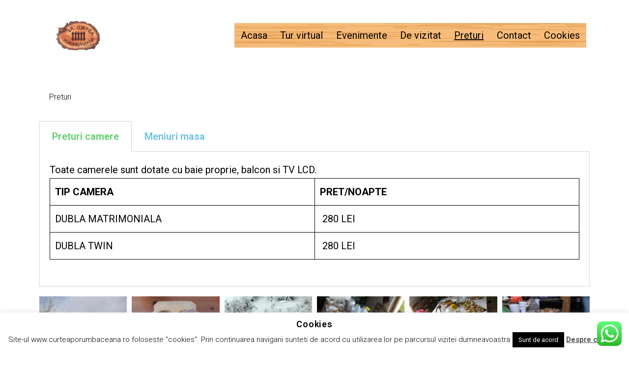

--- FILE ---
content_type: text/html; charset=UTF-8
request_url: http://curteaporumbaceana.ro/preturi/
body_size: 14361
content:
<!doctype html>
<html lang="en-US" >
<head>
	<meta charset="UTF-8" />
	<meta name="viewport" content="width=device-width, initial-scale=1" />
	<title>Preturi &#8211; La Curtea Porumbaceana</title>
<link rel='dns-prefetch' href='//s.w.org' />
<link rel="alternate" type="application/rss+xml" title="La Curtea Porumbaceana &raquo; Feed" href="http://curteaporumbaceana.ro/feed/" />
		<script>
			window._wpemojiSettings = {"baseUrl":"https:\/\/s.w.org\/images\/core\/emoji\/13.0.1\/72x72\/","ext":".png","svgUrl":"https:\/\/s.w.org\/images\/core\/emoji\/13.0.1\/svg\/","svgExt":".svg","source":{"concatemoji":"http:\/\/curteaporumbaceana.ro\/wp-includes\/js\/wp-emoji-release.min.js?ver=5.6.16"}};
			!function(e,a,t){var n,r,o,i=a.createElement("canvas"),p=i.getContext&&i.getContext("2d");function s(e,t){var a=String.fromCharCode;p.clearRect(0,0,i.width,i.height),p.fillText(a.apply(this,e),0,0);e=i.toDataURL();return p.clearRect(0,0,i.width,i.height),p.fillText(a.apply(this,t),0,0),e===i.toDataURL()}function c(e){var t=a.createElement("script");t.src=e,t.defer=t.type="text/javascript",a.getElementsByTagName("head")[0].appendChild(t)}for(o=Array("flag","emoji"),t.supports={everything:!0,everythingExceptFlag:!0},r=0;r<o.length;r++)t.supports[o[r]]=function(e){if(!p||!p.fillText)return!1;switch(p.textBaseline="top",p.font="600 32px Arial",e){case"flag":return s([127987,65039,8205,9895,65039],[127987,65039,8203,9895,65039])?!1:!s([55356,56826,55356,56819],[55356,56826,8203,55356,56819])&&!s([55356,57332,56128,56423,56128,56418,56128,56421,56128,56430,56128,56423,56128,56447],[55356,57332,8203,56128,56423,8203,56128,56418,8203,56128,56421,8203,56128,56430,8203,56128,56423,8203,56128,56447]);case"emoji":return!s([55357,56424,8205,55356,57212],[55357,56424,8203,55356,57212])}return!1}(o[r]),t.supports.everything=t.supports.everything&&t.supports[o[r]],"flag"!==o[r]&&(t.supports.everythingExceptFlag=t.supports.everythingExceptFlag&&t.supports[o[r]]);t.supports.everythingExceptFlag=t.supports.everythingExceptFlag&&!t.supports.flag,t.DOMReady=!1,t.readyCallback=function(){t.DOMReady=!0},t.supports.everything||(n=function(){t.readyCallback()},a.addEventListener?(a.addEventListener("DOMContentLoaded",n,!1),e.addEventListener("load",n,!1)):(e.attachEvent("onload",n),a.attachEvent("onreadystatechange",function(){"complete"===a.readyState&&t.readyCallback()})),(n=t.source||{}).concatemoji?c(n.concatemoji):n.wpemoji&&n.twemoji&&(c(n.twemoji),c(n.wpemoji)))}(window,document,window._wpemojiSettings);
		</script>
		<style>
img.wp-smiley,
img.emoji {
	display: inline !important;
	border: none !important;
	box-shadow: none !important;
	height: 1em !important;
	width: 1em !important;
	margin: 0 .07em !important;
	vertical-align: -0.1em !important;
	background: none !important;
	padding: 0 !important;
}
</style>
	<link rel='stylesheet' id='bootstrap_tab-css'  href='http://curteaporumbaceana.ro/wp-content/plugins/easy-responsive-tabs/assets/css/bootstrap_tab.min.css?ver=5.6.16' media='all' />
<link rel='stylesheet' id='bootstrap_dropdown-css'  href='http://curteaporumbaceana.ro/wp-content/plugins/easy-responsive-tabs/assets/css/bootstrap_dropdown.min.css?ver=5.6.16' media='all' />
<link rel='stylesheet' id='ert_tab_icon_css-css'  href='http://curteaporumbaceana.ro/wp-content/plugins/easy-responsive-tabs/assets/css/res_tab_icon.css?ver=5.6.16' media='all' />
<link rel='stylesheet' id='contact-form-7-css'  href='http://curteaporumbaceana.ro/wp-content/plugins/contact-form-7/includes/css/styles.css?ver=5.4.2' media='all' />
<link rel='stylesheet' id='cookie-law-info-css'  href='http://curteaporumbaceana.ro/wp-content/plugins/cookie-law-info/public/css/cookie-law-info-public.css?ver=2.0.6' media='all' />
<link rel='stylesheet' id='cookie-law-info-gdpr-css'  href='http://curteaporumbaceana.ro/wp-content/plugins/cookie-law-info/public/css/cookie-law-info-gdpr.css?ver=2.0.6' media='all' />
<link rel='stylesheet' id='odometer-css'  href='http://curteaporumbaceana.ro/wp-content/plugins/travel-agency-companion/public/css/odometer.min.css?ver=0.4.6' media='all' />
<link rel='stylesheet' id='owl-carousel-css'  href='http://curteaporumbaceana.ro/wp-content/plugins/travel-agency-companion/public/css/owl.carousel.min.css?ver=2.3.4' media='all' />
<link rel='stylesheet' id='travel-agency-companion-css'  href='http://curteaporumbaceana.ro/wp-content/plugins/travel-agency-companion/public/css/travel-agency-companion-public.min.css?ver=1.4.6' media='all' />
<style id='travel-agency-companion-inline-css'>

                    .activities:after{
                        background: url( http://curteaporumbaceana.ro/wp-content/plugins/travel-agency-companion/includes/images/img2.jpg ) no-repeat;
                    }
</style>
<link rel='stylesheet' id='toastr-css'  href='http://curteaporumbaceana.ro/wp-content/plugins/wp-travel-engine/public/css/toastr.min.css?ver=4.2.4' media='all' />
<link rel='stylesheet' id='wp-travel-engine-css'  href='http://curteaporumbaceana.ro/wp-content/plugins/wp-travel-engine/public/css/wp-travel-engine-public.css?ver=4.2.4' media='all' />
<link rel='stylesheet' id='jquery-ui-css'  href='http://curteaporumbaceana.ro/wp-content/plugins/wp-travel-engine/public/css/jquery-ui.css?ver=1.12.1' media='all' />
<link rel='stylesheet' id='animate-css'  href='http://curteaporumbaceana.ro/wp-content/plugins/wp-travel-engine/public/css/animate.css?ver=3.5.2' media='all' />
<link rel='stylesheet' id='trip-gallery-css'  href='http://curteaporumbaceana.ro/wp-content/plugins/wp-travel-engine/public/css/wpte-gallery-public.css?ver=4.2.4' media='all' />
<link rel='stylesheet' id='booking-form-css'  href='http://curteaporumbaceana.ro/wp-content/plugins/wp-travel-engine/public/css/booking-form.css?ver=4.2.4' media='all' />
<link rel='stylesheet' id='dashicons-css'  href='http://curteaporumbaceana.ro/wp-includes/css/dashicons.min.css?ver=5.6.16' media='all' />
<link rel='stylesheet' id='wte-dashboard-css'  href='http://curteaporumbaceana.ro/wp-content/plugins/wp-travel-engine/public/css/wp-travel-engine-dashboard.css?ver=4.2.4' media='all' />
<link rel='stylesheet' id='twenty-twenty-one-style-css'  href='http://curteaporumbaceana.ro/wp-content/themes/twentytwentyone/style.css?ver=1.1' media='all' />
<style id='twenty-twenty-one-style-inline-css'>
:root{--global--color-background: #ffffff;--global--color-primary: #000;--global--color-secondary: #000;--button--color-background: #000;--button--color-text-hover: #000;}
</style>
<link rel='stylesheet' id='twenty-twenty-one-print-style-css'  href='http://curteaporumbaceana.ro/wp-content/themes/twentytwentyone/assets/css/print.css?ver=1.1' media='print' />
<link rel='stylesheet' id='elementor-icons-css'  href='http://curteaporumbaceana.ro/wp-content/plugins/elementor/assets/lib/eicons/css/elementor-icons.min.css?ver=5.9.1' media='all' />
<link rel='stylesheet' id='elementor-animations-css'  href='http://curteaporumbaceana.ro/wp-content/plugins/elementor/assets/lib/animations/animations.min.css?ver=3.0.16' media='all' />
<link rel='stylesheet' id='elementor-frontend-legacy-css'  href='http://curteaporumbaceana.ro/wp-content/plugins/elementor/assets/css/frontend-legacy.min.css?ver=3.0.16' media='all' />
<link rel='stylesheet' id='elementor-frontend-css'  href='http://curteaporumbaceana.ro/wp-content/plugins/elementor/assets/css/frontend.min.css?ver=3.0.16' media='all' />
<link rel='stylesheet' id='elementor-post-2798-css'  href='http://curteaporumbaceana.ro/wp-content/uploads/elementor/css/post-2798.css?ver=1610991996' media='all' />
<link rel='stylesheet' id='elementor-global-css'  href='http://curteaporumbaceana.ro/wp-content/uploads/elementor/css/global.css?ver=1610993074' media='all' />
<link rel='stylesheet' id='elementor-post-15-css'  href='http://curteaporumbaceana.ro/wp-content/uploads/elementor/css/post-15.css?ver=1741703338' media='all' />
<link rel='stylesheet' id='google-fonts-1-css'  href='https://fonts.googleapis.com/css?family=Roboto%3A100%2C100italic%2C200%2C200italic%2C300%2C300italic%2C400%2C400italic%2C500%2C500italic%2C600%2C600italic%2C700%2C700italic%2C800%2C800italic%2C900%2C900italic%7CRoboto+Slab%3A100%2C100italic%2C200%2C200italic%2C300%2C300italic%2C400%2C400italic%2C500%2C500italic%2C600%2C600italic%2C700%2C700italic%2C800%2C800italic%2C900%2C900italic&#038;ver=5.6.16' media='all' />
<script src='http://curteaporumbaceana.ro/wp-includes/js/jquery/jquery.min.js?ver=3.5.1' id='jquery-core-js'></script>
<script src='http://curteaporumbaceana.ro/wp-includes/js/jquery/jquery-migrate.min.js?ver=3.3.2' id='jquery-migrate-js'></script>
<script id='cookie-law-info-js-extra'>
var Cli_Data = {"nn_cookie_ids":[],"cookielist":[],"non_necessary_cookies":[],"ccpaEnabled":"","ccpaRegionBased":"","ccpaBarEnabled":"","strictlyEnabled":["necessary","obligatoire"],"ccpaType":"gdpr","js_blocking":"","custom_integration":"","triggerDomRefresh":"","secure_cookies":""};
var cli_cookiebar_settings = {"animate_speed_hide":"500","animate_speed_show":"500","background":"#FFF","border":"#b1a6a6c2","border_on":"","button_1_button_colour":"#000","button_1_button_hover":"#000000","button_1_link_colour":"#fff","button_1_as_button":"1","button_1_new_win":"","button_2_button_colour":"#333","button_2_button_hover":"#292929","button_2_link_colour":"#444","button_2_as_button":"","button_2_hidebar":"","button_3_button_colour":"#000","button_3_button_hover":"#000000","button_3_link_colour":"#fff","button_3_as_button":"1","button_3_new_win":"","button_4_button_colour":"#000","button_4_button_hover":"#000000","button_4_link_colour":"#fff","button_4_as_button":"1","button_7_button_colour":"#61a229","button_7_button_hover":"#4e8221","button_7_link_colour":"#fff","button_7_as_button":"1","button_7_new_win":"","font_family":"inherit","header_fix":"","notify_animate_hide":"1","notify_animate_show":"","notify_div_id":"#cookie-law-info-bar","notify_position_horizontal":"right","notify_position_vertical":"bottom","scroll_close":"","scroll_close_reload":"","accept_close_reload":"","reject_close_reload":"","showagain_tab":"1","showagain_background":"#fff","showagain_border":"#000","showagain_div_id":"#cookie-law-info-again","showagain_x_position":"100px","text":"#000","show_once_yn":"","show_once":"10000","logging_on":"","as_popup":"","popup_overlay":"1","bar_heading_text":"Cookies","cookie_bar_as":"banner","popup_showagain_position":"bottom-right","widget_position":"left"};
var log_object = {"ajax_url":"http:\/\/curteaporumbaceana.ro\/wp-admin\/admin-ajax.php"};
</script>
<script src='http://curteaporumbaceana.ro/wp-content/plugins/cookie-law-info/public/js/cookie-law-info-public.js?ver=2.0.6' id='cookie-law-info-js'></script>
<link rel="https://api.w.org/" href="http://curteaporumbaceana.ro/wp-json/" /><link rel="alternate" type="application/json" href="http://curteaporumbaceana.ro/wp-json/wp/v2/pages/15" /><link rel="EditURI" type="application/rsd+xml" title="RSD" href="http://curteaporumbaceana.ro/xmlrpc.php?rsd" />
<link rel="wlwmanifest" type="application/wlwmanifest+xml" href="http://curteaporumbaceana.ro/wp-includes/wlwmanifest.xml" /> 
<meta name="generator" content="WordPress 5.6.16" />
<link rel="canonical" href="http://curteaporumbaceana.ro/preturi/" />
<link rel='shortlink' href='http://curteaporumbaceana.ro/?p=15' />
<link rel="alternate" type="application/json+oembed" href="http://curteaporumbaceana.ro/wp-json/oembed/1.0/embed?url=http%3A%2F%2Fcurteaporumbaceana.ro%2Fpreturi%2F" />
<link rel="alternate" type="text/xml+oembed" href="http://curteaporumbaceana.ro/wp-json/oembed/1.0/embed?url=http%3A%2F%2Fcurteaporumbaceana.ro%2Fpreturi%2F&#038;format=xml" />
			<style type="text/css">
				.gllr_image_row {
					clear: both;
				}
			</style>
		<!-- Analytics by WP-Statistics v13.1.1 - https://wp-statistics.com/ -->
<style id="custom-background-css">
body.custom-background { background-color: #ffffff; }
</style>
	<link rel="icon" href="http://curteaporumbaceana.ro/wp-content/uploads/2019/01/cropped-la-curtea-porumbaceana-sigla-32x32.jpeg" sizes="32x32" />
<link rel="icon" href="http://curteaporumbaceana.ro/wp-content/uploads/2019/01/cropped-la-curtea-porumbaceana-sigla-192x192.jpeg" sizes="192x192" />
<link rel="apple-touch-icon" href="http://curteaporumbaceana.ro/wp-content/uploads/2019/01/cropped-la-curtea-porumbaceana-sigla-180x180.jpeg" />
<meta name="msapplication-TileImage" content="http://curteaporumbaceana.ro/wp-content/uploads/2019/01/cropped-la-curtea-porumbaceana-sigla-270x270.jpeg" />
		<style id="wp-custom-css">
			
.entry-content > :not(.alignwide):not(.alignfull):not(.alignleft):not(.alignright):not(.wp-block-separator):not(.woocommerce)  {max-width: 1200px;}

.singular .entry-title {font-size: 16px}



.site-header {padding-top: 5px; padding-bottom: 20px}
.singular .entry-header {border-bottom: 1px;
padding-bottom: 1px;
margin-bottom: 1px;}

.no-widgets .site-footer {margin-top: 1px;}
.site-footer {padding-bottom: 1px;
}
.site-footer > .site-info{display: none}
.widget-area {margin-top: 1px;
padding-bottom: 1px;}
.widget-area {font-size: 14px;
background: url('http://curteaporumbaceana.ro/wp-content/uploads/2021/01/background4.jpg');}
.primary-navigation > div > .menu-wrapper {    font-size: 14px;
    background: url('http://curteaporumbaceana.ro/wp-content/uploads/2021/01/background4.jpg');}
.widget-area > * {margin-top: 1px;
margin-bottom:1px;}		</style>
		</head>

<body class="page-template-default page page-id-15 custom-background wp-custom-logo wp-embed-responsive gllr_twentytwentyone is-light-theme has-background-white no-js singular has-main-navigation elementor-default elementor-kit-2798 elementor-page elementor-page-15">
<div id="page" class="site">
	<a class="skip-link screen-reader-text" href="#content">Skip to content</a>

	
<header id="masthead" class="site-header has-logo has-menu" role="banner">

	

<div class="site-branding">

			<div class="site-logo"><a href="http://curteaporumbaceana.ro/" class="custom-logo-link" rel="home"><img width="185" height="158" src="http://curteaporumbaceana.ro/wp-content/uploads/2019/01/la-curtea-porumbaceana-sigla.jpeg" class="custom-logo" alt="La Curtea Porumbaceana" /></a></div>
	
						<p class="screen-reader-text"><a href="http://curteaporumbaceana.ro/">La Curtea Porumbaceana</a></p>
			
	</div><!-- .site-branding -->
	
	<nav id="site-navigation" class="primary-navigation" role="navigation" aria-label="Primary menu">
		<div class="menu-button-container">
			<button id="primary-mobile-menu" class="button" aria-controls="primary-menu-list" aria-expanded="false">
				<span class="dropdown-icon open">Menu					<svg class="svg-icon" width="24" height="24" aria-hidden="true" role="img" focusable="false" viewBox="0 0 24 24" fill="none" xmlns="http://www.w3.org/2000/svg"><path fill-rule="evenodd" clip-rule="evenodd" d="M4.5 6H19.5V7.5H4.5V6ZM4.5 12H19.5V13.5H4.5V12ZM19.5 18H4.5V19.5H19.5V18Z" fill="currentColor"/></svg>				</span>
				<span class="dropdown-icon close">Close					<svg class="svg-icon" width="24" height="24" aria-hidden="true" role="img" focusable="false" viewBox="0 0 24 24" fill="none" xmlns="http://www.w3.org/2000/svg"><path fill-rule="evenodd" clip-rule="evenodd" d="M12 10.9394L5.53033 4.46973L4.46967 5.53039L10.9393 12.0001L4.46967 18.4697L5.53033 19.5304L12 13.0607L18.4697 19.5304L19.5303 18.4697L13.0607 12.0001L19.5303 5.53039L18.4697 4.46973L12 10.9394Z" fill="currentColor"/></svg>				</span>
			</button><!-- #primary-mobile-menu -->
		</div><!-- .menu-button-container -->
		<div class="primary-menu-container"><ul id="primary-menu-list" class="menu-wrapper"><li id="menu-item-84" class="menu-item menu-item-type-post_type menu-item-object-page menu-item-home menu-item-84"><a href="http://curteaporumbaceana.ro/">Acasa</a></li>
<li id="menu-item-87" class="menu-item menu-item-type-post_type menu-item-object-page menu-item-87"><a href="http://curteaporumbaceana.ro/tur-virtual/">Tur virtual</a></li>
<li id="menu-item-86" class="menu-item menu-item-type-post_type menu-item-object-page menu-item-86"><a href="http://curteaporumbaceana.ro/evenimente/">Evenimente</a></li>
<li id="menu-item-3096" class="menu-item menu-item-type-post_type menu-item-object-page menu-item-3096"><a href="http://curteaporumbaceana.ro/de-vizitat/">De vizitat</a></li>
<li id="menu-item-85" class="menu-item menu-item-type-post_type menu-item-object-page current-menu-item page_item page-item-15 current_page_item menu-item-85"><a href="http://curteaporumbaceana.ro/preturi/" aria-current="page">Preturi</a></li>
<li id="menu-item-88" class="menu-item menu-item-type-post_type menu-item-object-page menu-item-88"><a href="http://curteaporumbaceana.ro/contact/">Contact</a></li>
<li id="menu-item-2729" class="menu-item menu-item-type-post_type menu-item-object-page menu-item-2729"><a href="http://curteaporumbaceana.ro/cookies/">Cookies</a></li>
</ul></div>	</nav><!-- #site-navigation -->

</header><!-- #masthead -->

	<div id="content" class="site-content">
		<div id="primary" class="content-area">
			<main id="main" class="site-main" role="main">

<article id="post-15" class="post-15 page type-page status-publish hentry entry">

			<header class="entry-header alignwide">
			<h1 class="entry-title">Preturi</h1>					</header>
	
	<div class="entry-content">
				<div data-elementor-type="wp-page" data-elementor-id="15" class="elementor elementor-15" data-elementor-settings="[]">
						<div class="elementor-inner">
							<div class="elementor-section-wrap">
							<section class="elementor-section elementor-top-section elementor-element elementor-element-7841d50 elementor-section-boxed elementor-section-height-default elementor-section-height-default" data-id="7841d50" data-element_type="section">
						<div class="elementor-container elementor-column-gap-default">
							<div class="elementor-row">
					<div class="elementor-column elementor-col-100 elementor-top-column elementor-element elementor-element-f01c5e6" data-id="f01c5e6" data-element_type="column">
			<div class="elementor-column-wrap elementor-element-populated">
							<div class="elementor-widget-wrap">
						<div class="elementor-element elementor-element-f55b995 elementor-tabs-view-horizontal elementor-widget elementor-widget-tabs" data-id="f55b995" data-element_type="widget" data-widget_type="tabs.default">
				<div class="elementor-widget-container">
					<div class="elementor-tabs" role="tablist">
			<div class="elementor-tabs-wrapper">
									<div id="elementor-tab-title-2571" class="elementor-tab-title elementor-tab-desktop-title" data-tab="1" role="tab" aria-controls="elementor-tab-content-2571"><a href="">Preturi camere</a></div>
									<div id="elementor-tab-title-2572" class="elementor-tab-title elementor-tab-desktop-title" data-tab="2" role="tab" aria-controls="elementor-tab-content-2572"><a href="">Meniuri masa</a></div>
							</div>
			<div class="elementor-tabs-content-wrapper">
									<div class="elementor-tab-title elementor-tab-mobile-title" data-tab="1" role="tab">Preturi camere</div>
					<div id="elementor-tab-content-2571" class="elementor-tab-content elementor-clearfix" data-tab="1" role="tabpanel" aria-labelledby="elementor-tab-title-2571"><p>Toate camerele sunt dotate cu baie proprie, balcon si TV LCD.</p><table style="border-collapse: collapse; width: 100%;" border="1"><tbody><tr><td style="width: 50%;"><strong>TIP CAMERA</strong></td><td style="width: 50%;"><strong>PRET/NOAPTE</strong></td></tr><tr><td style="width: 50%;">DUBLA MATRIMONIALA</td><td style="width: 50%;"> 280 LEI</td></tr><tr><td style="width: 50%;">DUBLA TWIN</td><td style="width: 50%;"> 280 LEI</td></tr></tbody></table><p> </p></div>
									<div class="elementor-tab-title elementor-tab-mobile-title" data-tab="2" role="tab">Meniuri masa</div>
					<div id="elementor-tab-content-2572" class="elementor-tab-content elementor-clearfix" data-tab="2" role="tabpanel" aria-labelledby="elementor-tab-title-2572"><p>Bucataria traditionala este unul dintre atu-urile noastre.</p><p>Calitatea produselor, din gospodaria proprie, servite, este garantata de priceperea bucatarilor nostri.</p><p>Pentru a va trezi interesul va dam cateva exemple:<br />– rachiu de mere si prune,afinata, visinata;<br />– telemea de bivolita, branza de burduf, zacusca, bultz;<br />– pastrama de berbecut, miel la ceaun,vitel la ceaun, miel la protap, purcel la protap</p><p>si multe altele.</p><div id="yMail_cursorElementTracker_1596349260926"><strong>Mic dejun:</strong>   35 lei / pers</div><div id="yMail_cursorElementTracker_1596349487618"><strong>Prânz: </strong>          70 lei / pers</div><div id="yMail_cursorElementTracker_1596349502825"><strong>Cină:</strong>             60 lei / pers</div></div>
							</div>
		</div>
				</div>
				</div>
						</div>
					</div>
		</div>
								</div>
					</div>
		</section>
				<section class="elementor-section elementor-top-section elementor-element elementor-element-ac59143 elementor-section-boxed elementor-section-height-default elementor-section-height-default" data-id="ac59143" data-element_type="section">
						<div class="elementor-container elementor-column-gap-default">
							<div class="elementor-row">
					<div class="elementor-column elementor-col-100 elementor-top-column elementor-element elementor-element-9a138c9" data-id="9a138c9" data-element_type="column">
			<div class="elementor-column-wrap elementor-element-populated">
							<div class="elementor-widget-wrap">
						<div class="elementor-element elementor-element-0a29749 gallery-spacing-custom elementor-widget elementor-widget-image-gallery" data-id="0a29749" data-element_type="widget" data-widget_type="image-gallery.default">
				<div class="elementor-widget-container">
					<div class="elementor-image-gallery">
			<div id='gallery-1' class='gallery galleryid-15 gallery-columns-6 gallery-size-medium'><figure class='gallery-item'>
			<div class='gallery-icon portrait'>
				<a data-elementor-open-lightbox="yes" data-elementor-lightbox-slideshow="0a29749" data-elementor-lightbox-title="WhatsApp Image 2021-01-20 at 08.15.03" href='http://curteaporumbaceana.ro/wp-content/uploads/2021/01/WhatsApp-Image-2021-01-20-at-08.15.03.jpeg'><img width="225" height="300" src="http://curteaporumbaceana.ro/wp-content/uploads/2021/01/WhatsApp-Image-2021-01-20-at-08.15.03-225x300.jpeg" class="attachment-medium size-medium" alt="" loading="lazy" srcset="http://curteaporumbaceana.ro/wp-content/uploads/2021/01/WhatsApp-Image-2021-01-20-at-08.15.03-225x300.jpeg 225w, http://curteaporumbaceana.ro/wp-content/uploads/2021/01/WhatsApp-Image-2021-01-20-at-08.15.03-768x1024.jpeg 768w, http://curteaporumbaceana.ro/wp-content/uploads/2021/01/WhatsApp-Image-2021-01-20-at-08.15.03-1152x1536.jpeg 1152w, http://curteaporumbaceana.ro/wp-content/uploads/2021/01/WhatsApp-Image-2021-01-20-at-08.15.03.jpeg 1200w" sizes="(max-width: 225px) 100vw, 225px" style="width:100%;height:133.33%;max-width:1200px;" /></a>
			</div></figure><figure class='gallery-item'>
			<div class='gallery-icon portrait'>
				<a data-elementor-open-lightbox="yes" data-elementor-lightbox-slideshow="0a29749" data-elementor-lightbox-title="WhatsApp Image 2021-01-20 at 08.07.55" href='http://curteaporumbaceana.ro/wp-content/uploads/2021/01/WhatsApp-Image-2021-01-20-at-08.07.55.jpeg'><img width="225" height="300" src="http://curteaporumbaceana.ro/wp-content/uploads/2021/01/WhatsApp-Image-2021-01-20-at-08.07.55-225x300.jpeg" class="attachment-medium size-medium" alt="" loading="lazy" srcset="http://curteaporumbaceana.ro/wp-content/uploads/2021/01/WhatsApp-Image-2021-01-20-at-08.07.55-225x300.jpeg 225w, http://curteaporumbaceana.ro/wp-content/uploads/2021/01/WhatsApp-Image-2021-01-20-at-08.07.55-768x1024.jpeg 768w, http://curteaporumbaceana.ro/wp-content/uploads/2021/01/WhatsApp-Image-2021-01-20-at-08.07.55-1152x1536.jpeg 1152w, http://curteaporumbaceana.ro/wp-content/uploads/2021/01/WhatsApp-Image-2021-01-20-at-08.07.55.jpeg 1200w" sizes="(max-width: 225px) 100vw, 225px" style="width:100%;height:133.33%;max-width:1200px;" /></a>
			</div></figure><figure class='gallery-item'>
			<div class='gallery-icon portrait'>
				<a data-elementor-open-lightbox="yes" data-elementor-lightbox-slideshow="0a29749" data-elementor-lightbox-title="WhatsApp Image 2021-01-20 at 08.07.54(1)" href='http://curteaporumbaceana.ro/wp-content/uploads/2021/01/WhatsApp-Image-2021-01-20-at-08.07.541.jpeg'><img width="225" height="300" src="http://curteaporumbaceana.ro/wp-content/uploads/2021/01/WhatsApp-Image-2021-01-20-at-08.07.541-225x300.jpeg" class="attachment-medium size-medium" alt="" loading="lazy" srcset="http://curteaporumbaceana.ro/wp-content/uploads/2021/01/WhatsApp-Image-2021-01-20-at-08.07.541-225x300.jpeg 225w, http://curteaporumbaceana.ro/wp-content/uploads/2021/01/WhatsApp-Image-2021-01-20-at-08.07.541-768x1023.jpeg 768w, http://curteaporumbaceana.ro/wp-content/uploads/2021/01/WhatsApp-Image-2021-01-20-at-08.07.541-1153x1536.jpeg 1153w, http://curteaporumbaceana.ro/wp-content/uploads/2021/01/WhatsApp-Image-2021-01-20-at-08.07.541.jpeg 1200w" sizes="(max-width: 225px) 100vw, 225px" style="width:100%;height:133.25%;max-width:1200px;" /></a>
			</div></figure><figure class='gallery-item'>
			<div class='gallery-icon portrait'>
				<a data-elementor-open-lightbox="yes" data-elementor-lightbox-slideshow="0a29749" data-elementor-lightbox-title="WhatsApp Image 2021-01-20 at 08.14.51(1)" href='http://curteaporumbaceana.ro/wp-content/uploads/2021/01/WhatsApp-Image-2021-01-20-at-08.14.511.jpeg'><img width="225" height="300" src="http://curteaporumbaceana.ro/wp-content/uploads/2021/01/WhatsApp-Image-2021-01-20-at-08.14.511-225x300.jpeg" class="attachment-medium size-medium" alt="" loading="lazy" srcset="http://curteaporumbaceana.ro/wp-content/uploads/2021/01/WhatsApp-Image-2021-01-20-at-08.14.511-225x300.jpeg 225w, http://curteaporumbaceana.ro/wp-content/uploads/2021/01/WhatsApp-Image-2021-01-20-at-08.14.511.jpeg 768w" sizes="(max-width: 225px) 100vw, 225px" style="width:100%;height:133.33%;max-width:768px;" /></a>
			</div></figure><figure class='gallery-item'>
			<div class='gallery-icon portrait'>
				<a data-elementor-open-lightbox="yes" data-elementor-lightbox-slideshow="0a29749" data-elementor-lightbox-title="WhatsApp Image 2021-01-20 at 08.14.52" href='http://curteaporumbaceana.ro/wp-content/uploads/2021/01/WhatsApp-Image-2021-01-20-at-08.14.52.jpeg'><img width="225" height="300" src="http://curteaporumbaceana.ro/wp-content/uploads/2021/01/WhatsApp-Image-2021-01-20-at-08.14.52-225x300.jpeg" class="attachment-medium size-medium" alt="" loading="lazy" srcset="http://curteaporumbaceana.ro/wp-content/uploads/2021/01/WhatsApp-Image-2021-01-20-at-08.14.52-225x300.jpeg 225w, http://curteaporumbaceana.ro/wp-content/uploads/2021/01/WhatsApp-Image-2021-01-20-at-08.14.52.jpeg 768w" sizes="(max-width: 225px) 100vw, 225px" style="width:100%;height:133.33%;max-width:768px;" /></a>
			</div></figure><figure class='gallery-item'>
			<div class='gallery-icon portrait'>
				<a data-elementor-open-lightbox="yes" data-elementor-lightbox-slideshow="0a29749" data-elementor-lightbox-title="WhatsApp Image 2021-01-20 at 08.14.59" href='http://curteaporumbaceana.ro/wp-content/uploads/2021/01/WhatsApp-Image-2021-01-20-at-08.14.59.jpeg'><img width="225" height="300" src="http://curteaporumbaceana.ro/wp-content/uploads/2021/01/WhatsApp-Image-2021-01-20-at-08.14.59-225x300.jpeg" class="attachment-medium size-medium" alt="" loading="lazy" srcset="http://curteaporumbaceana.ro/wp-content/uploads/2021/01/WhatsApp-Image-2021-01-20-at-08.14.59-225x300.jpeg 225w, http://curteaporumbaceana.ro/wp-content/uploads/2021/01/WhatsApp-Image-2021-01-20-at-08.14.59.jpeg 768w" sizes="(max-width: 225px) 100vw, 225px" style="width:100%;height:133.33%;max-width:768px;" /></a>
			</div></figure><figure class='gallery-item'>
			<div class='gallery-icon portrait'>
				<a data-elementor-open-lightbox="yes" data-elementor-lightbox-slideshow="0a29749" data-elementor-lightbox-title="WhatsApp Image 2021-01-20 at 08.14.56" href='http://curteaporumbaceana.ro/wp-content/uploads/2021/01/WhatsApp-Image-2021-01-20-at-08.14.56.jpeg'><img width="225" height="300" src="http://curteaporumbaceana.ro/wp-content/uploads/2021/01/WhatsApp-Image-2021-01-20-at-08.14.56-225x300.jpeg" class="attachment-medium size-medium" alt="" loading="lazy" srcset="http://curteaporumbaceana.ro/wp-content/uploads/2021/01/WhatsApp-Image-2021-01-20-at-08.14.56-225x300.jpeg 225w, http://curteaporumbaceana.ro/wp-content/uploads/2021/01/WhatsApp-Image-2021-01-20-at-08.14.56.jpeg 768w" sizes="(max-width: 225px) 100vw, 225px" style="width:100%;height:133.33%;max-width:768px;" /></a>
			</div></figure><figure class='gallery-item'>
			<div class='gallery-icon portrait'>
				<a data-elementor-open-lightbox="yes" data-elementor-lightbox-slideshow="0a29749" data-elementor-lightbox-title="WhatsApp Image 2021-01-20 at 08.15.08" href='http://curteaporumbaceana.ro/wp-content/uploads/2021/01/WhatsApp-Image-2021-01-20-at-08.15.08.jpeg'><img width="225" height="300" src="http://curteaporumbaceana.ro/wp-content/uploads/2021/01/WhatsApp-Image-2021-01-20-at-08.15.08-225x300.jpeg" class="attachment-medium size-medium" alt="" loading="lazy" srcset="http://curteaporumbaceana.ro/wp-content/uploads/2021/01/WhatsApp-Image-2021-01-20-at-08.15.08-225x300.jpeg 225w, http://curteaporumbaceana.ro/wp-content/uploads/2021/01/WhatsApp-Image-2021-01-20-at-08.15.08-768x1023.jpeg 768w, http://curteaporumbaceana.ro/wp-content/uploads/2021/01/WhatsApp-Image-2021-01-20-at-08.15.08-1153x1536.jpeg 1153w, http://curteaporumbaceana.ro/wp-content/uploads/2021/01/WhatsApp-Image-2021-01-20-at-08.15.08.jpeg 1200w" sizes="(max-width: 225px) 100vw, 225px" style="width:100%;height:133.25%;max-width:1200px;" /></a>
			</div></figure><figure class='gallery-item'>
			<div class='gallery-icon portrait'>
				<a data-elementor-open-lightbox="yes" data-elementor-lightbox-slideshow="0a29749" data-elementor-lightbox-title="WhatsApp Image 2021-01-20 at 08.07.57" href='http://curteaporumbaceana.ro/wp-content/uploads/2021/01/WhatsApp-Image-2021-01-20-at-08.07.57.jpeg'><img width="225" height="300" src="http://curteaporumbaceana.ro/wp-content/uploads/2021/01/WhatsApp-Image-2021-01-20-at-08.07.57-225x300.jpeg" class="attachment-medium size-medium" alt="" loading="lazy" srcset="http://curteaporumbaceana.ro/wp-content/uploads/2021/01/WhatsApp-Image-2021-01-20-at-08.07.57-225x300.jpeg 225w, http://curteaporumbaceana.ro/wp-content/uploads/2021/01/WhatsApp-Image-2021-01-20-at-08.07.57-768x1023.jpeg 768w, http://curteaporumbaceana.ro/wp-content/uploads/2021/01/WhatsApp-Image-2021-01-20-at-08.07.57-1153x1536.jpeg 1153w, http://curteaporumbaceana.ro/wp-content/uploads/2021/01/WhatsApp-Image-2021-01-20-at-08.07.57.jpeg 1200w" sizes="(max-width: 225px) 100vw, 225px" style="width:100%;height:133.25%;max-width:1200px;" /></a>
			</div></figure><figure class='gallery-item'>
			<div class='gallery-icon portrait'>
				<a data-elementor-open-lightbox="yes" data-elementor-lightbox-slideshow="0a29749" data-elementor-lightbox-title="WhatsApp Image 2021-01-20 at 08.15.02(1)" href='http://curteaporumbaceana.ro/wp-content/uploads/2021/01/WhatsApp-Image-2021-01-20-at-08.15.021.jpeg'><img width="225" height="300" src="http://curteaporumbaceana.ro/wp-content/uploads/2021/01/WhatsApp-Image-2021-01-20-at-08.15.021-225x300.jpeg" class="attachment-medium size-medium" alt="" loading="lazy" srcset="http://curteaporumbaceana.ro/wp-content/uploads/2021/01/WhatsApp-Image-2021-01-20-at-08.15.021-225x300.jpeg 225w, http://curteaporumbaceana.ro/wp-content/uploads/2021/01/WhatsApp-Image-2021-01-20-at-08.15.021-768x1024.jpeg 768w, http://curteaporumbaceana.ro/wp-content/uploads/2021/01/WhatsApp-Image-2021-01-20-at-08.15.021-1152x1536.jpeg 1152w, http://curteaporumbaceana.ro/wp-content/uploads/2021/01/WhatsApp-Image-2021-01-20-at-08.15.021.jpeg 1200w" sizes="(max-width: 225px) 100vw, 225px" style="width:100%;height:133.33%;max-width:1200px;" /></a>
			</div></figure><figure class='gallery-item'>
			<div class='gallery-icon portrait'>
				<a data-elementor-open-lightbox="yes" data-elementor-lightbox-slideshow="0a29749" data-elementor-lightbox-title="WhatsApp Image 2021-01-20 at 08.07.52" href='http://curteaporumbaceana.ro/wp-content/uploads/2021/01/WhatsApp-Image-2021-01-20-at-08.07.52.jpeg'><img width="225" height="300" src="http://curteaporumbaceana.ro/wp-content/uploads/2021/01/WhatsApp-Image-2021-01-20-at-08.07.52-225x300.jpeg" class="attachment-medium size-medium" alt="" loading="lazy" srcset="http://curteaporumbaceana.ro/wp-content/uploads/2021/01/WhatsApp-Image-2021-01-20-at-08.07.52-225x300.jpeg 225w, http://curteaporumbaceana.ro/wp-content/uploads/2021/01/WhatsApp-Image-2021-01-20-at-08.07.52-768x1023.jpeg 768w, http://curteaporumbaceana.ro/wp-content/uploads/2021/01/WhatsApp-Image-2021-01-20-at-08.07.52-1153x1536.jpeg 1153w, http://curteaporumbaceana.ro/wp-content/uploads/2021/01/WhatsApp-Image-2021-01-20-at-08.07.52.jpeg 1200w" sizes="(max-width: 225px) 100vw, 225px" style="width:100%;height:133.25%;max-width:1200px;" /></a>
			</div></figure><figure class='gallery-item'>
			<div class='gallery-icon portrait'>
				<a data-elementor-open-lightbox="yes" data-elementor-lightbox-slideshow="0a29749" data-elementor-lightbox-title="WhatsApp Image 2021-01-20 at 08.15.01" href='http://curteaporumbaceana.ro/wp-content/uploads/2021/01/WhatsApp-Image-2021-01-20-at-08.15.01.jpeg'><img width="225" height="300" src="http://curteaporumbaceana.ro/wp-content/uploads/2021/01/WhatsApp-Image-2021-01-20-at-08.15.01-225x300.jpeg" class="attachment-medium size-medium" alt="" loading="lazy" srcset="http://curteaporumbaceana.ro/wp-content/uploads/2021/01/WhatsApp-Image-2021-01-20-at-08.15.01-225x300.jpeg 225w, http://curteaporumbaceana.ro/wp-content/uploads/2021/01/WhatsApp-Image-2021-01-20-at-08.15.01-768x1024.jpeg 768w, http://curteaporumbaceana.ro/wp-content/uploads/2021/01/WhatsApp-Image-2021-01-20-at-08.15.01-1152x1536.jpeg 1152w, http://curteaporumbaceana.ro/wp-content/uploads/2021/01/WhatsApp-Image-2021-01-20-at-08.15.01.jpeg 1200w" sizes="(max-width: 225px) 100vw, 225px" style="width:100%;height:133.33%;max-width:1200px;" /></a>
			</div></figure><figure class='gallery-item'>
			<div class='gallery-icon portrait'>
				<a data-elementor-open-lightbox="yes" data-elementor-lightbox-slideshow="0a29749" data-elementor-lightbox-title="WhatsApp Image 2021-01-20 at 08.15.02" href='http://curteaporumbaceana.ro/wp-content/uploads/2021/01/WhatsApp-Image-2021-01-20-at-08.15.02.jpeg'><img width="225" height="300" src="http://curteaporumbaceana.ro/wp-content/uploads/2021/01/WhatsApp-Image-2021-01-20-at-08.15.02-225x300.jpeg" class="attachment-medium size-medium" alt="" loading="lazy" srcset="http://curteaporumbaceana.ro/wp-content/uploads/2021/01/WhatsApp-Image-2021-01-20-at-08.15.02-225x300.jpeg 225w, http://curteaporumbaceana.ro/wp-content/uploads/2021/01/WhatsApp-Image-2021-01-20-at-08.15.02-768x1024.jpeg 768w, http://curteaporumbaceana.ro/wp-content/uploads/2021/01/WhatsApp-Image-2021-01-20-at-08.15.02-1152x1536.jpeg 1152w, http://curteaporumbaceana.ro/wp-content/uploads/2021/01/WhatsApp-Image-2021-01-20-at-08.15.02.jpeg 1200w" sizes="(max-width: 225px) 100vw, 225px" style="width:100%;height:133.33%;max-width:1200px;" /></a>
			</div></figure><figure class='gallery-item'>
			<div class='gallery-icon portrait'>
				<a data-elementor-open-lightbox="yes" data-elementor-lightbox-slideshow="0a29749" data-elementor-lightbox-title="WhatsApp Image 2021-01-20 at 08.07.48" href='http://curteaporumbaceana.ro/wp-content/uploads/2021/01/WhatsApp-Image-2021-01-20-at-08.07.48.jpeg'><img width="225" height="300" src="http://curteaporumbaceana.ro/wp-content/uploads/2021/01/WhatsApp-Image-2021-01-20-at-08.07.48-225x300.jpeg" class="attachment-medium size-medium" alt="" loading="lazy" srcset="http://curteaporumbaceana.ro/wp-content/uploads/2021/01/WhatsApp-Image-2021-01-20-at-08.07.48-225x300.jpeg 225w, http://curteaporumbaceana.ro/wp-content/uploads/2021/01/WhatsApp-Image-2021-01-20-at-08.07.48-768x1023.jpeg 768w, http://curteaporumbaceana.ro/wp-content/uploads/2021/01/WhatsApp-Image-2021-01-20-at-08.07.48-1153x1536.jpeg 1153w, http://curteaporumbaceana.ro/wp-content/uploads/2021/01/WhatsApp-Image-2021-01-20-at-08.07.48.jpeg 1200w" sizes="(max-width: 225px) 100vw, 225px" style="width:100%;height:133.25%;max-width:1200px;" /></a>
			</div></figure><figure class='gallery-item'>
			<div class='gallery-icon portrait'>
				<a data-elementor-open-lightbox="yes" data-elementor-lightbox-slideshow="0a29749" data-elementor-lightbox-title="WhatsApp Image 2021-01-20 at 08.15.07(2)" href='http://curteaporumbaceana.ro/wp-content/uploads/2021/01/WhatsApp-Image-2021-01-20-at-08.15.072.jpeg'><img width="225" height="300" src="http://curteaporumbaceana.ro/wp-content/uploads/2021/01/WhatsApp-Image-2021-01-20-at-08.15.072-225x300.jpeg" class="attachment-medium size-medium" alt="" loading="lazy" srcset="http://curteaporumbaceana.ro/wp-content/uploads/2021/01/WhatsApp-Image-2021-01-20-at-08.15.072-225x300.jpeg 225w, http://curteaporumbaceana.ro/wp-content/uploads/2021/01/WhatsApp-Image-2021-01-20-at-08.15.072-768x1023.jpeg 768w, http://curteaporumbaceana.ro/wp-content/uploads/2021/01/WhatsApp-Image-2021-01-20-at-08.15.072-1153x1536.jpeg 1153w, http://curteaporumbaceana.ro/wp-content/uploads/2021/01/WhatsApp-Image-2021-01-20-at-08.15.072.jpeg 1200w" sizes="(max-width: 225px) 100vw, 225px" style="width:100%;height:133.25%;max-width:1200px;" /></a>
			</div></figure><figure class='gallery-item'>
			<div class='gallery-icon portrait'>
				<a data-elementor-open-lightbox="yes" data-elementor-lightbox-slideshow="0a29749" data-elementor-lightbox-title="WhatsApp Image 2021-01-20 at 08.07.49" href='http://curteaporumbaceana.ro/wp-content/uploads/2021/01/WhatsApp-Image-2021-01-20-at-08.07.49.jpeg'><img width="225" height="300" src="http://curteaporumbaceana.ro/wp-content/uploads/2021/01/WhatsApp-Image-2021-01-20-at-08.07.49-225x300.jpeg" class="attachment-medium size-medium" alt="" loading="lazy" srcset="http://curteaporumbaceana.ro/wp-content/uploads/2021/01/WhatsApp-Image-2021-01-20-at-08.07.49-225x300.jpeg 225w, http://curteaporumbaceana.ro/wp-content/uploads/2021/01/WhatsApp-Image-2021-01-20-at-08.07.49-768x1023.jpeg 768w, http://curteaporumbaceana.ro/wp-content/uploads/2021/01/WhatsApp-Image-2021-01-20-at-08.07.49-1153x1536.jpeg 1153w, http://curteaporumbaceana.ro/wp-content/uploads/2021/01/WhatsApp-Image-2021-01-20-at-08.07.49.jpeg 1200w" sizes="(max-width: 225px) 100vw, 225px" style="width:100%;height:133.25%;max-width:1200px;" /></a>
			</div></figure>
		</div>
		</div>
				</div>
				</div>
						</div>
					</div>
		</div>
								</div>
					</div>
		</section>
						</div>
						</div>
					</div>
			</div><!-- .entry-content -->

	</article><!-- #post-15 -->
			</main><!-- #main -->
		</div><!-- #primary -->
	</div><!-- #content -->

	
	<aside class="widget-area">
		<section id="text-2" class="widget widget_text"><h2 class="widget-title">Link-uri</h2>			<div class="textwidget"><div style="display: block; position: static; width: 85px; margin: 3px 0; padding: 0; font-family: Arial, Tahoma, Verdana, Helvetica, sans-serif; font-size: 12px; text-align: center;">
<p style="text-align: center;"><a title="Pensiunea La Curtea Porumbaceana Porumbacu de Sus pe TURIST INFO .ro" href="http://www.turistinfo.ro/porumbacu_de_sus/cazare-porumbacu_de_sus/pensiunea_la_curtea_porumbaceana-c73663.html" target="_self" rel="noopener"><img loading="lazy" class="aligncenter" style="border: 0;" src="http://www.turistinfo.ro/images/logo.png" alt="Cazare hoteluri pensiuni pe turistinfo.ro" width="85" height="85" /></a></p>
<div style="margin: 3px 0px 0px; text-align: center;"><a style="color: #3b5998; cursor: pointer;" title="alte hoteluri si pensiuni in Porumbacu de Sus" href="http://www.turistinfo.ro/porumbacu_de_sus/cazare-hoteluri-vile-pensiuni-porumbacu_de_sus.html" target="_self" rel="noopener">Cazare Porumbacu de Sus</a></div>
</div>
<p><span style="font-size: 14px">@2021 Toate drepturile rezervate La Curtea Porumbaceana</span></p>
</div>
		</section><section id="nav_menu-2" class="widget widget_nav_menu"><h2 class="widget-title">Meniu</h2><nav class="menu-meniu-baza-container" aria-label="Meniu"><ul id="menu-meniu-baza-1" class="menu"><li class="menu-item menu-item-type-post_type menu-item-object-page menu-item-home menu-item-84"><a href="http://curteaporumbaceana.ro/">Acasa</a></li>
<li class="menu-item menu-item-type-post_type menu-item-object-page menu-item-87"><a href="http://curteaporumbaceana.ro/tur-virtual/">Tur virtual</a></li>
<li class="menu-item menu-item-type-post_type menu-item-object-page menu-item-86"><a href="http://curteaporumbaceana.ro/evenimente/">Evenimente</a></li>
<li class="menu-item menu-item-type-post_type menu-item-object-page menu-item-3096"><a href="http://curteaporumbaceana.ro/de-vizitat/">De vizitat</a></li>
<li class="menu-item menu-item-type-post_type menu-item-object-page current-menu-item page_item page-item-15 current_page_item menu-item-85"><a href="http://curteaporumbaceana.ro/preturi/" aria-current="page">Preturi</a></li>
<li class="menu-item menu-item-type-post_type menu-item-object-page menu-item-88"><a href="http://curteaporumbaceana.ro/contact/">Contact</a></li>
<li class="menu-item menu-item-type-post_type menu-item-object-page menu-item-2729"><a href="http://curteaporumbaceana.ro/cookies/">Cookies</a></li>
</ul></nav></section><section id="text-4" class="widget widget_text"><h2 class="widget-title">Contact</h2>			<div class="textwidget"><p>Adresa: Porumbacu de Sus, nr. 200A la 6 Km de DN1 si la 40 Km de Sibiu.<br />
Soseaua Sibiu – Brasov<br />
Persoana de contact: Crenguta Lazariciu<br />
E-mail: crenguta.lazariciu@yahoo.com<br />
Tel: 0727363180; 0723.350.607 ; 0723.327.737.</p>
</div>
		</section>	</aside><!-- .widget-area -->


	<footer id="colophon" class="site-footer" role="contentinfo">

				<div class="site-info">
			<div class="site-name">
									<div class="site-logo"><a href="http://curteaporumbaceana.ro/" class="custom-logo-link" rel="home"><img width="185" height="158" src="http://curteaporumbaceana.ro/wp-content/uploads/2019/01/la-curtea-porumbaceana-sigla.jpeg" class="custom-logo" alt="La Curtea Porumbaceana" /></a></div>
							</div><!-- .site-name -->
			<div class="powered-by">
				<span>Realizat de <a href="http://rarsim.ro/" target="_blank">Rarsim </a></span>
			</div><!-- .powered-by -->

		</div><!-- .site-info -->
	</footer><!-- #colophon -->

</div><!-- #page -->

<!--googleoff: all--><div id="cookie-law-info-bar" data-nosnippet="true"><h5 class="cli_messagebar_head">Cookies</h5><span>Site-ul www.curteaporumbaceana.ro foloseste "cookies". Prin continuarea navigarii sunteti de acord cu utilizarea lor pe parcursul vizitei dumneavoastra<a role='button' tabindex='0' data-cli_action="accept" id="cookie_action_close_header"  class="medium cli-plugin-button cli-plugin-main-button cookie_action_close_header cli_action_button" style="display:inline-block; ">Sunt de acord</a> <a href="http://curteaporumbaceana.ro/cookies/" id="CONSTANT_OPEN_URL" target="_blank"  class="cli-plugin-main-link"  style="display:inline-block;" >Despre cookies</a></span></div><div id="cookie-law-info-again" style="display:none;" data-nosnippet="true"><span id="cookie_hdr_showagain">Privacy & Cookies Policy</span></div><div class="cli-modal" data-nosnippet="true" id="cliSettingsPopup" tabindex="-1" role="dialog" aria-labelledby="cliSettingsPopup" aria-hidden="true">
  <div class="cli-modal-dialog" role="document">
	<div class="cli-modal-content cli-bar-popup">
	  	<button type="button" class="cli-modal-close" id="cliModalClose">
			<svg class="" viewBox="0 0 24 24"><path d="M19 6.41l-1.41-1.41-5.59 5.59-5.59-5.59-1.41 1.41 5.59 5.59-5.59 5.59 1.41 1.41 5.59-5.59 5.59 5.59 1.41-1.41-5.59-5.59z"></path><path d="M0 0h24v24h-24z" fill="none"></path></svg>
			<span class="wt-cli-sr-only">Close</span>
	  	</button>
	  	<div class="cli-modal-body">
			<div class="cli-container-fluid cli-tab-container">
	<div class="cli-row">
		<div class="cli-col-12 cli-align-items-stretch cli-px-0">
			<div class="cli-privacy-overview">
				<h4>Privacy Overview</h4>				<div class="cli-privacy-content">
					<div class="cli-privacy-content-text">This website uses cookies to improve your experience while you navigate through the website. Out of these, the cookies that are categorized as necessary are stored on your browser as they are essential for the working of basic functionalities of the website. We also use third-party cookies that help us analyze and understand how you use this website. These cookies will be stored in your browser only with your consent. You also have the option to opt-out of these cookies. But opting out of some of these cookies may affect your browsing experience.</div>
				</div>
				<a class="cli-privacy-readmore"  aria-label="Show more" tabindex="0" role="button" data-readmore-text="Show more" data-readless-text="Show less"></a>			</div>
		</div>
		<div class="cli-col-12 cli-align-items-stretch cli-px-0 cli-tab-section-container">
												<div class="cli-tab-section">
						<div class="cli-tab-header">
							<a role="button" tabindex="0" class="cli-nav-link cli-settings-mobile" data-target="necessary" data-toggle="cli-toggle-tab">
								Necessary							</a>
							<div class="wt-cli-necessary-checkbox">
                        <input type="checkbox" class="cli-user-preference-checkbox"  id="wt-cli-checkbox-necessary" data-id="checkbox-necessary" checked="checked"  />
                        <label class="form-check-label" for="wt-cli-checkbox-necessary">Necessary</label>
                    </div>
                    <span class="cli-necessary-caption">Always Enabled</span> 						</div>
						<div class="cli-tab-content">
							<div class="cli-tab-pane cli-fade" data-id="necessary">
								<div class="wt-cli-cookie-description">
									Necessary cookies are absolutely essential for the website to function properly. This category only includes cookies that ensures basic functionalities and security features of the website. These cookies do not store any personal information.								</div>
							</div>
						</div>
					</div>
																	<div class="cli-tab-section">
						<div class="cli-tab-header">
							<a role="button" tabindex="0" class="cli-nav-link cli-settings-mobile" data-target="non-necessary" data-toggle="cli-toggle-tab">
								Non-necessary							</a>
							<div class="cli-switch">
                        <input type="checkbox" id="wt-cli-checkbox-non-necessary" class="cli-user-preference-checkbox"  data-id="checkbox-non-necessary"  checked='checked' />
                        <label for="wt-cli-checkbox-non-necessary" class="cli-slider" data-cli-enable="Enabled" data-cli-disable="Disabled"><span class="wt-cli-sr-only">Non-necessary</span></label>
                    </div>						</div>
						<div class="cli-tab-content">
							<div class="cli-tab-pane cli-fade" data-id="non-necessary">
								<div class="wt-cli-cookie-description">
									Any cookies that may not be particularly necessary for the website to function and is used specifically to collect user personal data via analytics, ads, other embedded contents are termed as non-necessary cookies. It is mandatory to procure user consent prior to running these cookies on your website.								</div>
							</div>
						</div>
					</div>
										</div>
	</div>
</div>
	  	</div>
	  	<div class="cli-modal-footer">
			<div class="wt-cli-element cli-container-fluid cli-tab-container">
				<div class="cli-row">
					<div class="cli-col-12 cli-align-items-stretch cli-px-0">
						<div class="cli-tab-footer wt-cli-privacy-overview-actions">
						
															<a id="wt-cli-privacy-save-btn" role="button" tabindex="0" data-cli-action="accept" class="wt-cli-privacy-btn cli_setting_save_button wt-cli-privacy-accept-btn cli-btn">SAVE & ACCEPT</a>
													</div>
						
					</div>
				</div>
			</div>
		</div>
	</div>
  </div>
</div>
<div class="cli-modal-backdrop cli-fade cli-settings-overlay"></div>
<div class="cli-modal-backdrop cli-fade cli-popupbar-overlay"></div>
<!--googleon: all--><script>document.body.classList.remove("no-js");</script>	<script>
	if ( -1 !== navigator.userAgent.indexOf( 'MSIE' ) || -1 !== navigator.appVersion.indexOf( 'Trident/' ) ) {
		document.body.classList.add( 'is-IE' );
	}
	</script>
	<!-- Click to Chat - https://holithemes.com/plugins/click-to-chat/  v3.5.1 -->  
            <div class="ht-ctc ht-ctc-chat ctc-analytics ctc_wp_desktop style-2  " id="ht-ctc-chat"  
                style="display: none;  position: fixed; bottom: 15px; right: 15px;"   >
                                <div class="ht_ctc_style ht_ctc_chat_style">
                <div  style="display: flex; justify-content: center; align-items: center;  " class="ctc-analytics">
    <p class="ctc-analytics ctc_cta ht-ctc-cta  ht-ctc-cta-hover " style="padding: 0px 16px; line-height: 1.6; font-size: 15px; background-color: #25D366; color: #ffffff; border-radius:10px; margin:0 10px;  display: none; order: 0; ">WhatsApp</p>
    <svg style="pointer-events:none; display:block; height:50px; width:50px;" width="50px" height="50px" viewBox="0 0 1024 1024">
    <defs>
    <path id="htwasqicona-chat" d="M1023.941 765.153c0 5.606-.171 17.766-.508 27.159-.824 22.982-2.646 52.639-5.401 66.151-4.141 20.306-10.392 39.472-18.542 55.425-9.643 18.871-21.943 35.775-36.559 50.364-14.584 14.56-31.472 26.812-50.315 36.416-16.036 8.172-35.322 14.426-55.744 18.549-13.378 2.701-42.812 4.488-65.648 5.3-9.402.336-21.564.505-27.15.505l-504.226-.081c-5.607 0-17.765-.172-27.158-.509-22.983-.824-52.639-2.646-66.152-5.4-20.306-4.142-39.473-10.392-55.425-18.542-18.872-9.644-35.775-21.944-50.364-36.56-14.56-14.584-26.812-31.471-36.415-50.314-8.174-16.037-14.428-35.323-18.551-55.744-2.7-13.378-4.487-42.812-5.3-65.649-.334-9.401-.503-21.563-.503-27.148l.08-504.228c0-5.607.171-17.766.508-27.159.825-22.983 2.646-52.639 5.401-66.151 4.141-20.306 10.391-39.473 18.542-55.426C34.154 93.24 46.455 76.336 61.07 61.747c14.584-14.559 31.472-26.812 50.315-36.416 16.037-8.172 35.324-14.426 55.745-18.549 13.377-2.701 42.812-4.488 65.648-5.3 9.402-.335 21.565-.504 27.149-.504l504.227.081c5.608 0 17.766.171 27.159.508 22.983.825 52.638 2.646 66.152 5.401 20.305 4.141 39.472 10.391 55.425 18.542 18.871 9.643 35.774 21.944 50.363 36.559 14.559 14.584 26.812 31.471 36.415 50.315 8.174 16.037 14.428 35.323 18.551 55.744 2.7 13.378 4.486 42.812 5.3 65.649.335 9.402.504 21.564.504 27.15l-.082 504.226z"/>
    </defs>
    <linearGradient id="htwasqiconb-chat" gradientUnits="userSpaceOnUse" x1="512.001" y1=".978" x2="512.001" y2="1025.023">
        <stop offset="0" stop-color="#61fd7d"/>
        <stop offset="1" stop-color="#2bb826"/>
    </linearGradient>
    <use xlink:href="#htwasqicona-chat" overflow="visible" fill="url(#htwasqiconb-chat)"/>
    <g>
        <path fill="#FFF" d="M783.302 243.246c-69.329-69.387-161.529-107.619-259.763-107.658-202.402 0-367.133 164.668-367.214 367.072-.026 64.699 16.883 127.854 49.017 183.522l-52.096 190.229 194.665-51.047c53.636 29.244 114.022 44.656 175.482 44.682h.151c202.382 0 367.128-164.688 367.21-367.094.039-98.087-38.121-190.319-107.452-259.706zM523.544 808.047h-.125c-54.767-.021-108.483-14.729-155.344-42.529l-11.146-6.612-115.517 30.293 30.834-112.592-7.259-11.544c-30.552-48.579-46.688-104.729-46.664-162.379.066-168.229 136.985-305.096 305.339-305.096 81.521.031 158.154 31.811 215.779 89.482s89.342 134.332 89.312 215.859c-.066 168.243-136.984 305.118-305.209 305.118zm167.415-228.515c-9.177-4.591-54.286-26.782-62.697-29.843-8.41-3.062-14.526-4.592-20.645 4.592-6.115 9.182-23.699 29.843-29.053 35.964-5.352 6.122-10.704 6.888-19.879 2.296-9.176-4.591-38.74-14.277-73.786-45.526-27.275-24.319-45.691-54.359-51.043-63.543-5.352-9.183-.569-14.146 4.024-18.72 4.127-4.109 9.175-10.713 13.763-16.069 4.587-5.355 6.117-9.183 9.175-15.304 3.059-6.122 1.529-11.479-.765-16.07-2.293-4.591-20.644-49.739-28.29-68.104-7.447-17.886-15.013-15.466-20.645-15.747-5.346-.266-11.469-.322-17.585-.322s-16.057 2.295-24.467 11.478-32.113 31.374-32.113 76.521c0 45.147 32.877 88.764 37.465 94.885 4.588 6.122 64.699 98.771 156.741 138.502 21.892 9.45 38.982 15.094 52.308 19.322 21.98 6.979 41.982 5.995 57.793 3.634 17.628-2.633 54.284-22.189 61.932-43.615 7.646-21.427 7.646-39.791 5.352-43.617-2.294-3.826-8.41-6.122-17.585-10.714z"/>
    </g>
    </svg></div>                </div>
            </div>
                        <span class="ht_ctc_chat_data" 
                data-no_number=""
                data-settings="{&quot;number&quot;:&quot;40727363180&quot;,&quot;pre_filled&quot;:&quot;&quot;,&quot;dis_m&quot;:&quot;show&quot;,&quot;dis_d&quot;:&quot;show&quot;,&quot;css&quot;:&quot;display: none; cursor: pointer; z-index: 99999999;&quot;,&quot;pos_d&quot;:&quot;position: fixed; bottom: 15px; right: 15px;&quot;,&quot;pos_m&quot;:&quot;position: fixed; bottom: 15px; right: 15px;&quot;,&quot;schedule&quot;:&quot;no&quot;,&quot;se&quot;:150,&quot;ani&quot;:&quot;no-animations&quot;,&quot;ga&quot;:&quot;yes&quot;,&quot;fb&quot;:&quot;yes&quot;}" 
            ></span>
            <link rel='stylesheet' id='gllr_stylesheet-css'  href='http://curteaporumbaceana.ro/wp-content/plugins/gallery-plugin/css/frontend_style.css?ver=5.6.16' media='all' />
<script id='ht_ctc_app_js-js-extra'>
var ht_ctc_chat_var = {"number":"40727363180","pre_filled":"","dis_m":"show","dis_d":"show","css":"display: none; cursor: pointer; z-index: 99999999;","pos_d":"position: fixed; bottom: 15px; right: 15px;","pos_m":"position: fixed; bottom: 15px; right: 15px;","schedule":"no","se":"150","ani":"no-animations","ga":"yes","fb":"yes"};
</script>
<script src='http://curteaporumbaceana.ro/wp-content/plugins/click-to-chat-for-whatsapp/new/inc/assets/js/332.app.js?ver=3.5.1' id='ht_ctc_app_js-js'></script>
<script src='http://curteaporumbaceana.ro/wp-includes/js/dist/vendor/wp-polyfill.min.js?ver=7.4.4' id='wp-polyfill-js'></script>
<script id='wp-polyfill-js-after'>
( 'fetch' in window ) || document.write( '<script src="http://curteaporumbaceana.ro/wp-includes/js/dist/vendor/wp-polyfill-fetch.min.js?ver=3.0.0"></scr' + 'ipt>' );( document.contains ) || document.write( '<script src="http://curteaporumbaceana.ro/wp-includes/js/dist/vendor/wp-polyfill-node-contains.min.js?ver=3.42.0"></scr' + 'ipt>' );( window.DOMRect ) || document.write( '<script src="http://curteaporumbaceana.ro/wp-includes/js/dist/vendor/wp-polyfill-dom-rect.min.js?ver=3.42.0"></scr' + 'ipt>' );( window.URL && window.URL.prototype && window.URLSearchParams ) || document.write( '<script src="http://curteaporumbaceana.ro/wp-includes/js/dist/vendor/wp-polyfill-url.min.js?ver=3.6.4"></scr' + 'ipt>' );( window.FormData && window.FormData.prototype.keys ) || document.write( '<script src="http://curteaporumbaceana.ro/wp-includes/js/dist/vendor/wp-polyfill-formdata.min.js?ver=3.0.12"></scr' + 'ipt>' );( Element.prototype.matches && Element.prototype.closest ) || document.write( '<script src="http://curteaporumbaceana.ro/wp-includes/js/dist/vendor/wp-polyfill-element-closest.min.js?ver=2.0.2"></scr' + 'ipt>' );
</script>
<script id='contact-form-7-js-extra'>
var wpcf7 = {"api":{"root":"http:\/\/curteaporumbaceana.ro\/wp-json\/","namespace":"contact-form-7\/v1"}};
</script>
<script src='http://curteaporumbaceana.ro/wp-content/plugins/contact-form-7/includes/js/index.js?ver=5.4.2' id='contact-form-7-js'></script>
<script src='http://curteaporumbaceana.ro/wp-content/plugins/travel-agency-companion/public/js/owl.carousel.min.js?ver=2.3.4' id='owl-carousel-js'></script>
<script src='http://curteaporumbaceana.ro/wp-content/plugins/travel-agency-companion/public/js/odometer.min.js?ver=0.4.6' id='odometer-js'></script>
<script src='http://curteaporumbaceana.ro/wp-content/plugins/travel-agency-companion/public/js/waypoint.min.js?ver=2.0.3' id='waypoint-js'></script>
<script id='travel-agency-companion-js-extra'>
var tac_data = {"rtl":""};
</script>
<script src='http://curteaporumbaceana.ro/wp-content/plugins/travel-agency-companion/public/js/travel-agency-companion-public.min.js?ver=1.4.6' id='travel-agency-companion-js'></script>
<script src='http://curteaporumbaceana.ro/wp-content/plugins/travel-agency-companion/public/js/fontawesome/all.min.js?ver=5.6.3' id='all-js'></script>
<script src='http://curteaporumbaceana.ro/wp-content/plugins/travel-agency-companion/public/js/fontawesome/v4-shims.min.js?ver=5.6.3' id='v4-shims-js'></script>
<script src='http://curteaporumbaceana.ro/wp-content/plugins/travel-agency-companion/public/js/owl.carousel.aria.min.js?ver=2.0.0' id='owl-carousel-aria-js'></script>
<script src='http://curteaporumbaceana.ro/wp-includes/js/jquery/ui/core.min.js?ver=1.12.1' id='jquery-ui-core-js'></script>
<script src='http://curteaporumbaceana.ro/wp-includes/js/jquery/ui/datepicker.min.js?ver=1.12.1' id='jquery-ui-datepicker-js'></script>
<script id='jquery-ui-datepicker-js-after'>
jQuery(document).ready(function(jQuery){jQuery.datepicker.setDefaults({"closeText":"Close","currentText":"Today","monthNames":["January","February","March","April","May","June","July","August","September","October","November","December"],"monthNamesShort":["Jan","Feb","Mar","Apr","May","Jun","Jul","Aug","Sep","Oct","Nov","Dec"],"nextText":"Next","prevText":"Previous","dayNames":["Sunday","Monday","Tuesday","Wednesday","Thursday","Friday","Saturday"],"dayNamesShort":["Sun","Mon","Tue","Wed","Thu","Fri","Sat"],"dayNamesMin":["S","M","T","W","T","F","S"],"dateFormat":"MM d, yy","firstDay":1,"isRTL":false});});
</script>
<script src='http://curteaporumbaceana.ro/wp-content/plugins/wp-travel-engine/public/js/lib/jquery-steps.min.js?ver=4.2.4' id='jquery-steps-js'></script>
<script src='http://curteaporumbaceana.ro/wp-content/plugins/wp-travel-engine/public/js/lib/jquery.validate.min.js?ver=1.19.1' id='jquery-validate-js'></script>
<script src='http://curteaporumbaceana.ro/wp-content/plugins/wp-travel-engine/public/js/lib/toastr.min.js' id='toastr-js'></script>
<script src='http://curteaporumbaceana.ro/wp-content/plugins/wp-travel-engine/public/js/lib/jquery.sticky-kit.js' id='jquery-sticky-kit-js'></script>
<script src='http://curteaporumbaceana.ro/wp-content/plugins/wp-travel-engine/public/js/lib/parsley-min.js?ver=2.9.2' id='parsley-js'></script>
<script src='http://curteaporumbaceana.ro/wp-content/plugins/wp-travel-engine/public/js/lib/magnific-popup.min.js?ver=2.9.2' id='magnific-popup-js'></script>
<script src='http://curteaporumbaceana.ro/wp-content/plugins/wp-travel-engine/public/js/lib/rrule.min.js?ver=3.3.2' id='wte-rrule-js'></script>
<script id='wp-travel-engine-js-extra'>
var wte_currency_vars = {"code_or_symbol":"symbol"};
var WTEAjaxData = {"ajaxurl":"http:\/\/curteaporumbaceana.ro\/wp-admin\/admin-ajax.php","nonce":"49c1fb0a5a"};
var wte_strings = {"bookNow":"Book Now","pax_validation":"Number of pax (%1$s) is not eligible for booking. Please choose travellers number between %2$s and %3$s for this trip.","bookingContinue":"Continue"};
var wte = {"personFormat":"\/person","bookNow":"Book Now","totaltxt":"Total:","currency":{"code":"USD","symbol":"&#36;"},"trip":{"id":15,"salePrice":"","regularPrice":"","isSalePriceEnabled":false,"price":"","travellersCost":"","extraServicesCost":0},"payments":{"locale":"en_US","total":0,"total_partial":0},"single_showtabs":"","pax_labels":[],"booking_cutoff":{"enable":false,"cutoff":0,"unit":"days"}};
var wte_cart = [];
var WPTE_Price_Separator = ",";
var rtl = {"enable":"0"};
var Url = {"paypalurl":"https:\/\/www.paypal.com\/cgi-bin\/webscr","normalurl":"http:\/\/curteaporumbaceana.ro\/?page_id=2787"};
var wp_travel_engine = {"ajaxurl":"http:\/\/curteaporumbaceana.ro\/wp-admin\/admin-ajax.php","cartURL":"","CheckoutURL":"http:\/\/curteaporumbaceana.ro\/?page_id=2785&wte_id=1762193640"};
</script>
<script src='http://curteaporumbaceana.ro/wp-content/plugins/wp-travel-engine/public/js/dist/wp-travel-engine-main-4.2.4.js?ver=4.2.4' id='wp-travel-engine-js'></script>
<script id='twenty-twenty-one-ie11-polyfills-js-after'>
( Element.prototype.matches && Element.prototype.closest && window.NodeList && NodeList.prototype.forEach ) || document.write( '<script src="http://curteaporumbaceana.ro/wp-content/themes/twentytwentyone/assets/js/polyfills.js?ver=1.1"></scr' + 'ipt>' );
</script>
<script src='http://curteaporumbaceana.ro/wp-content/themes/twentytwentyone/assets/js/primary-navigation.js?ver=1.1' id='twenty-twenty-one-primary-navigation-script-js'></script>
<script src='http://curteaporumbaceana.ro/wp-content/themes/twentytwentyone/assets/js/responsive-embeds.js?ver=1.1' id='twenty-twenty-one-responsive-embeds-script-js'></script>
<script src='http://curteaporumbaceana.ro/wp-content/plugins/easy-responsive-tabs/assets/js/bootstrap-dropdown.js?ver=3.1' id='bootstrap_dropdown-js'></script>
<script src='http://curteaporumbaceana.ro/wp-content/plugins/easy-responsive-tabs/assets/js/bootstrap-tab.js?ver=3.1' id='bootstrap_tab-js'></script>
<script src='http://curteaporumbaceana.ro/wp-content/plugins/easy-responsive-tabs/assets/js/bootstrap-tabdrop.js?ver=3.1' id='ert_tab_js-js'></script>
<script src='http://curteaporumbaceana.ro/wp-content/plugins/easy-responsive-tabs/assets/js/ert_js.php?ver=3.1' id='ert_js-js'></script>
<script src='http://curteaporumbaceana.ro/wp-includes/js/wp-embed.min.js?ver=5.6.16' id='wp-embed-js'></script>
<script src='http://curteaporumbaceana.ro/wp-content/plugins/elementor/assets/js/frontend-modules.min.js?ver=3.0.16' id='elementor-frontend-modules-js'></script>
<script src='http://curteaporumbaceana.ro/wp-content/plugins/elementor/assets/lib/dialog/dialog.min.js?ver=4.8.1' id='elementor-dialog-js'></script>
<script src='http://curteaporumbaceana.ro/wp-content/plugins/elementor/assets/lib/waypoints/waypoints.min.js?ver=4.0.2' id='elementor-waypoints-js'></script>
<script src='http://curteaporumbaceana.ro/wp-content/plugins/elementor/assets/lib/swiper/swiper.min.js?ver=5.3.6' id='swiper-js'></script>
<script src='http://curteaporumbaceana.ro/wp-content/plugins/elementor/assets/lib/share-link/share-link.min.js?ver=3.0.16' id='share-link-js'></script>
<script id='elementor-frontend-js-before'>
var elementorFrontendConfig = {"environmentMode":{"edit":false,"wpPreview":false},"i18n":{"shareOnFacebook":"Share on Facebook","shareOnTwitter":"Share on Twitter","pinIt":"Pin it","download":"Download","downloadImage":"Download image","fullscreen":"Fullscreen","zoom":"Zoom","share":"Share","playVideo":"Play Video","previous":"Previous","next":"Next","close":"Close"},"is_rtl":false,"breakpoints":{"xs":0,"sm":480,"md":768,"lg":1025,"xl":1440,"xxl":1600},"version":"3.0.16","is_static":false,"legacyMode":{"elementWrappers":true},"urls":{"assets":"http:\/\/curteaporumbaceana.ro\/wp-content\/plugins\/elementor\/assets\/"},"settings":{"page":[],"editorPreferences":[]},"kit":{"global_image_lightbox":"yes","lightbox_enable_counter":"yes","lightbox_enable_fullscreen":"yes","lightbox_enable_zoom":"yes","lightbox_enable_share":"yes","lightbox_title_src":"title","lightbox_description_src":"description"},"post":{"id":15,"title":"Preturi%20%E2%80%93%20La%20Curtea%20Porumbaceana","excerpt":"","featuredImage":false}};
</script>
<script src='http://curteaporumbaceana.ro/wp-content/plugins/elementor/assets/js/frontend.min.js?ver=3.0.16' id='elementor-frontend-js'></script>
	<script>
	/(trident|msie)/i.test(navigator.userAgent)&&document.getElementById&&window.addEventListener&&window.addEventListener("hashchange",(function(){var t,e=location.hash.substring(1);/^[A-z0-9_-]+$/.test(e)&&(t=document.getElementById(e))&&(/^(?:a|select|input|button|textarea)$/i.test(t.tagName)||(t.tabIndex=-1),t.focus())}),!1);
	</script>
	
</body>
</html>


--- FILE ---
content_type: text/css
request_url: http://curteaporumbaceana.ro/wp-content/plugins/wp-travel-engine/public/css/wp-travel-engine-public.css?ver=4.2.4
body_size: 13683
content:
/**
 * All of the CSS for your public-facing functionality should be
 * included in this file.
 */

/*

/*-----------------------------
custom css
-----------------------------*/
* {
    box-sizing: border-box;
}

.place-order-form-primary-wrapper {
    margin-bottom: 15px;
}

/*============================
 trip detail tab style
 =============================*/

#tabs-container {
    margin-top: 30px;
}

#tabs-container .tab-inner-wrapper:after {
    content: "";
    display: block;
    clear: both;
}

#tabs-container .tab-inner-wrapper .tab-anchor-wrapper {
    float: left;
    border: 1px solid #ccc;
    background: #e5e5e5;
    border-bottom: 1px solid #e5e5e5;
    margin-right: 6px;
    margin-bottom: 6px;
}

#tabs-container .tab-inner-wrapper .tab-anchor-wrapper .wte-tab-title {
    font-size: 1em;
    font-weight: normal;
    margin: 0;
}

#tabs-container .tab-inner-wrapper .tab-anchor-wrapper .wte-tab-title:before,
#tabs-container .tab-inner-wrapper .tab-anchor-wrapper .wte-tab-title:after {
    display: none;
}

#tabs-container .tab-inner-wrapper .tab-anchor-wrapper a {
    display: block;
    padding: 5px 10px;
    color: #636363;
    text-decoration: none;
}

#tabs-container .tab-inner-wrapper .tab-anchor-wrapper a:focus,
#tabs-container .tab-inner-wrapper .tab-anchor-wrapper a:hover {
    outline: none;
    text-decoration: none;
}

#tabs-container .tab-inner-wrapper .nav-tab-active {
    background: #fff;
    border-bottom: 1px solid #fff;
    position: relative;
    z-index: 5;
}

#tabs-container .tab-content {
    background: #fff;
    padding: 20px;
    border: 1px solid #ccc;
    margin-top: -7px;
    position: relative;
    z-index: 1;
}

/*=================================
 secondary style
 ================================*/

.trip-content-area .widget-area .secondary-trip-info {
    margin: 0 0 30px;
}

.trip-content-area .widget-area .trip-price .price-holder {
    padding: 0;
    /*text-align: center;*/
    /*background: #e5e5e5;*/
    position: relative;
    border: 1px solid #e1e2e3;
    border-radius: 5px;
}

.trip-content-area .widget-area .trip-price .price-holder .top-price-holder {
    /*margin: 0 0 20px;*/
    padding: 30px 20px 20px;
    border-bottom: 1px solid #e1e2e3;
}

.trip-content-area
    .widget-area
    .trip-price
    .price-holder
    .top-price-holder
    .group-discount-notice {
    position: absolute;
    top: 0;
    right: 0;
    font-size: 70%;
    padding: 10px 10px 10px 45px;
    text-align: center;
    line-height: 1.25em;
    background: #000;
    color: #fff;
    box-shadow: 0 0px 15px rgba(0, 0, 0, 0.5);
    /*border-radius: 0 5px 0 0;*/
}

.trip-content-area
    .widget-area
    .trip-price
    .price-holder
    .top-price-holder
    .group-discount-notice:before {
    position: absolute;
    top: 7px;
    left: 12px;
    width: 25px;
    height: 25px;
    content: "";
    background: url("data:image/svg+xml;charset=utf8,%3Csvg xmlns='http://www.w3.org/2000/svg' fill='%23fff' viewBox='0 0 640 512'%3E%3Cpath d='M544 224c44.2 0 80-35.8 80-80s-35.8-80-80-80-80 35.8-80 80 35.8 80 80 80zm0-128c26.5 0 48 21.5 48 48s-21.5 48-48 48-48-21.5-48-48 21.5-48 48-48zM320 256c61.9 0 112-50.1 112-112S381.9 32 320 32 208 82.1 208 144s50.1 112 112 112zm0-192c44.1 0 80 35.9 80 80s-35.9 80-80 80-80-35.9-80-80 35.9-80 80-80zm244 192h-40c-15.2 0-29.3 4.8-41.1 12.9 9.4 6.4 17.9 13.9 25.4 22.4 4.9-2.1 10.2-3.3 15.7-3.3h40c24.2 0 44 21.5 44 48 0 8.8 7.2 16 16 16s16-7.2 16-16c0-44.1-34.1-80-76-80zM96 224c44.2 0 80-35.8 80-80s-35.8-80-80-80-80 35.8-80 80 35.8 80 80 80zm0-128c26.5 0 48 21.5 48 48s-21.5 48-48 48-48-21.5-48-48 21.5-48 48-48zm304.1 180c-33.4 0-41.7 12-80.1 12-38.4 0-46.7-12-80.1-12-36.3 0-71.6 16.2-92.3 46.9-12.4 18.4-19.6 40.5-19.6 64.3V432c0 26.5 21.5 48 48 48h288c26.5 0 48-21.5 48-48v-44.8c0-23.8-7.2-45.9-19.6-64.3-20.7-30.7-56-46.9-92.3-46.9zM480 432c0 8.8-7.2 16-16 16H176c-8.8 0-16-7.2-16-16v-44.8c0-16.6 4.9-32.7 14.1-46.4 13.8-20.5 38.4-32.8 65.7-32.8 27.4 0 37.2 12 80.2 12s52.8-12 80.1-12c27.3 0 51.9 12.3 65.7 32.8 9.2 13.7 14.1 29.8 14.1 46.4V432zM157.1 268.9c-11.9-8.1-26-12.9-41.1-12.9H76c-41.9 0-76 35.9-76 80 0 8.8 7.2 16 16 16s16-7.2 16-16c0-26.5 19.8-48 44-48h40c5.5 0 10.8 1.2 15.7 3.3 7.5-8.5 16.1-16 25.4-22.4z'/%3E%3C/svg%3E")
        center center no-repeat;
}

.trip-content-area
    .widget-area
    .trip-price
    .price-holder
    .top-price-holder
    .price-from {
    font-size: 16px;
}

.trip-content-area .widget-area .trip-price .price-holder .prev-price strike {
    font-size: 18px;
}

.trip-content-area .widget-area .trip-price .price-holder .prev-price,
.trip-content-area .widget-area .trip-price .price-holder .price {
    display: block;
    margin: 0 0 3px;
}

.trip-content-area
    .widget-area
    .trip-price
    .price-holder
    .group-discount-check {
    padding: 10px 20px;
    border-bottom: 1px solid #e1e2e3;
    font-size: 16px;
}

.trip-content-area
    .widget-area
    .trip-price
    .price-holder
    .group-discount-check
    svg {
    display: inline-block;
    vertical-align: middle;
    margin-left: 10px;
}

.trip-content-area
    .widget-area
    .trip-price
    .price-holder
    form
    input[type="number"],
.trip-content-area .widget-area .trip-price .price-holder form .total-amt {
    margin: 0 0 20px;
}

.trip-content-area
    .widget-area
    .trip-price
    .price-holder
    form
    input[type="number"] {
    width: 100%;
}

.trip-content-area
    .widget-area
    .trip-price
    .price-holder
    form
    .check-availability,
.trip-content-area .widget-area .trip-price .price-holder form .book-submit {
    margin: 0;
    padding: 10px;
    font-size: 16px;
    line-height: 20px;
    border: 1px solid #000;
    background: #000;
    color: #fff;
    border-radius: 0 0 5px 5px;
    width: 100%;
    -webkit-transition: linear 0.2s;
    -moz-transition: linear 0.2s;
    transition: linear 0.2s;
}

.trip-content-area
    .widget-area
    .trip-price
    .price-holder
    form
    .check-availability:hover,
.trip-content-area
    .widget-area
    .trip-price
    .price-holder
    form
    .check-availability:focus,
.trip-content-area
    .widget-area
    .trip-price
    .price-holder
    form
    .book-submit:hover,
.trip-content-area
    .widget-area
    .trip-price
    .price-holder
    form
    .book-submit:focus {
    background: #3baf84;
    border-color: #3baf84;
}

.trip-content-area
    .widget-area
    .trip-price
    .price-holder
    form
    .date-time-wrapper {
    margin: 0;
    padding: 10px 20px;
    border-bottom: 1px solid #e1e2e3;
    border-radius: 0;
}

.trip-content-area
    .widget-area
    .trip-price
    .price-holder
    form
    .date-time-wrapper
    input[type="text"] {
    border: 0;
    padding: 5px 10px;
    width: 100%;
}

.trip-content-area
    .widget-area
    .trip-price
    .price-holder
    form
    .travelers-number-input {
    padding: 10px 20px;
    border-bottom: 1px solid #e1e2e3;
}

.trip-content-area
    .widget-area
    .trip-price
    .price-holder
    form
    .travelers-number-input
    label {
    font-size: 16px;
}

.wpte-expand-extra-service {
    padding: 10px 20px;
    border-bottom: 1px solid #e1e2e3;
}

.trip-content-area
    .widget-area
    .trip-price
    .price-holder
    .wpte-expand-extra-service:after {
    top: 12px;
    right: 20px;
}

.wpte-expand-extra-service .scroll-down h5 {
    margin: 0;
}

.wpte-expand-extra-service .extra-service-wrap {
    display: flex;
    flex-wrap: wrap;
    align-items: center;
    justify-content: space-between;
    margin: 20px 0 0;
}

.wpte-expand-extra-service .extra-service-wrap .extra-service-info-holder {
    flex-basis: 0;
    flex-grow: 1;
    padding-right: 10px;
    font-size: 16px;
}

.wpte-expand-extra-service .extra-service-wrap .input-holder {
    width: 100px;
    display: flex;
    flex-wrap: wrap;
    border: 1px solid #e1e2e3;
}

.wpte-expand-extra-service .extra-service-wrap .input-holder .less-no,
.wpte-expand-extra-service .extra-service-wrap .input-holder .more-no {
    width: 30px;
    /*height: 30px;*/
    background: #f2f2f2;
    display: flex;
    align-items: center;
    justify-content: center;
}

.wpte-expand-extra-service
    .extra-service-wrap
    .input-holder
    input[type="text"] {
    width: 38px;
    border: 1px solid #e1e2e3;
    text-align: center;
    padding: 0;
}

.trip-content-area .widget-area .trip-price form .discount-price-per-traveler,
.trip-content-area
    .widget-area
    .trip-price
    form
    .discount-price-per-child-traveler {
    padding: 10px 20px;
    font-size: 16px;
    border-bottom: 1px solid #e1e2e3;
}

.trip-content-area .widget-area .trip-price .price-holder form .total-amt {
    text-align: center;
    margin: 0;
    padding: 10px 20px;
}

.wp-travel-engine-billing-details,
.wp-travel-engine-relation-details-wrapper {
    margin-bottom: 30px;
}

.wp-travel-engine-billing-details-wrapper,
.wp-travel-engine-personal-details-inner-wrapper,
.wp-travel-engine-relation-details-inner-wrapper {
    margin: 0 -10px;
    overflow: hidden;
}

.wp-travel-engine-billing-details-field-wrap,
.wp-travel-engine-personal-details,
.wp-travel-engine-relation-details {
    width: 50%;
    float: left;
    padding: 0 10px;
    margin-bottom: 18px;
    min-height: 74px;
}

.relation-options-title,
.personal-options-title,
.personal-options-title {
    font-weight: bold;
    font-size: 18px;
    line-height: 22px;
    margin-bottom: 17px;
    background: #eeeeee;
    padding: 10px 14px;
    border-radius: 2px;
}

.place-order-form-primary-wrapper input,
.place-order-form-primary-wrapper select {
    width: 100%;
    min-height: 34px;
    padding: 4px 10px !important;
    border: 1px solid #ccc;
    border-radius: 2px;
}

/*===============================
 billing details css
 ==============================*/

.place-order-form-secondary-wrapper {
    margin-bottom: 30px;
}

.place-order-form-secondary-wrapper .wp-travel-engine-order-left-column {
    float: left;
    margin-right: 15px;
    width: 25%;
}

.place-order-form-secondary-wrapper .wp-travel-engine-order-right-column,
.wp-travel-engine-order-form-wrapper {
    overflow: hidden;
}

.place-order-form-secondary-wrapper .trip-title {
    margin-bottom: 8px;
    font-size: 17px;
    line-height: 20px;
}

.place-order-form-secondary-wrapper .trip-property {
    margin: 0;
    padding: 0;
}

.place-order-form-secondary-wrapper .trip-property li {
    list-style: none;
    font-size: 14px;
    line-height: 22px;
}

.place-order-form-secondary-wrapper .trip-property li span {
    display: inline-block;
    width: 30%;
    margin-right: 5px;
}

.wp-travel-engine-order-form-wrapper {
    overflow: hidden;
    background: none;
    padding: 30px 30px 15px;
    border: 1px solid #ccc;
    border-radius: 5px 5px 0 0;
}

.wp-travel-engine-order-form-wrapper .trip-title {
    margin-bottom: 12px !important;
}

.secondary-inner-wrapper {
    overflow: hidden;
    margin-bottom: 30px;
    background: #ccc;
    padding: 10px 0;
}

#primary .page .entry-content .secondary-inner-wrapper table,
#primary .page .entry-content .secondary-inner-wrapper table td {
    border: 0;
}

#primary .page .entry-content .secondary-inner-wrapper table th {
    background: none;
}

.secondary-inner-wrapper table {
    margin-bottom: 0;
}

.secondary-inner-wrapper .person-price-table {
    text-align: center;
}

.hidden-price {
    display: none;
}

.date-time-wrapper {
    position: relative;
    background: #fff;
    display: none;
    border-radius: 5px;
    margin-top: 10px;
}

.date-time-wrapper:after {
    position: absolute;
    top: 30px;
    right: 17px;
    content: "";
    background: url("data:image/svg+xml;charset=utf8,%3Csvg xmlns='http://www.w3.org/2000/svg' fill='%238d8d8d' viewBox='0 0 448 512'%3E%3Cpath d='M400 64h-48V8c0-4.4-3.6-8-8-8h-16c-4.4 0-8 3.6-8 8v56H128V8c0-4.4-3.6-8-8-8h-16c-4.4 0-8 3.6-8 8v56H48C21.5 64 0 85.5 0 112v352c0 26.5 21.5 48 48 48h352c26.5 0 48-21.5 48-48V112c0-26.5-21.5-48-48-48zM138.7 480H48c-8.8 0-16-7.2-16-16v-58.7h106.7V480zm0-106.7H32v-74.7h106.7v74.7zM32 266.7V192h106.7v74.7H32zM277.3 480H170.7v-74.7h106.7V480zm0-106.7H170.7v-74.7h106.7v74.7zM170.7 266.7V192h106.7v74.7H170.7zM416 464c0 8.8-7.2 16-16 16h-90.7v-74.7H416V464zm0-90.7H309.3v-74.7H416v74.7zm0-106.6H309.3V192H416v74.7zm0-106.7H32v-48c0-8.8 7.2-16 16-16h352c8.8 0 16 7.2 16 16v48z'/%3E%3C/svg%3E")
        center center no-repeat;
    width: 15px;
    height: 20px;
}

.price-fixed {
    top: 0;
    position: fixed;
    z-index: 50;
    display: block;
    width: 328px !important;
}

.open.side-btn,
.close.side-btn {
    position: fixed;
    top: 74%;
    display: block;
    background: red;
    left: 70%;
}

#open-example1,
#close-example1 {
    display: none;
}

.trip-content-area .secondary-trip-info.side-trip-price {
    margin-top: 0;
}

.disabled {
    cursor: not-allowed;
    pointer-events: none;
}

.disabled:hover {
    cursor: not-allowed;
}

/*==============================================
 Datepicker css
 ==============================================*/

.ui-datepicker {
    max-width: 244px;
}

.ui-datepicker table {
    font-size: 12px !important;
    line-height: 15px;
    text-align: center;
}

.ui-datepicker .ui-datepicker-title {
    font-size: 12px !important;
    line-height: 15px;
}

.ui-datepicker .ui-datepicker-prev,
.ui-datepicker .ui-datepicker-next {
    height: 24px !important;
}

.wp-travel-engine-archive-outer-wrap:after {
    display: block;
    content: "";
    clear: both;
}

.archive .wp-travel-engine-archive-wrap {
    margin-bottom: 40px;
}

.wp-travel-engine-archive-outer-wrap .child-title {
    font-weight: 400;
    font-size: 1em;
}

.wp-travel-engine-archive-outer-wrap .child-title a {
    color: #212121;
}

.wp-travel-engine-archive-outer-wrap .child-title a:hover {
    text-decoration: none;
}

.wp-travel-engine-archive-outer-wrap .wp-travel-engine-archive-wrap {
    width: 33.3333%;
    padding: 0 15px;
}

.wp-travel-engine-archive-outer-wrap
    .wp-travel-engine-archive-wrap
    .img-holder {
    margin: 0 0 20px;
    position: relative;
}

.wp-travel-engine-archive-outer-wrap
    .wp-travel-engine-archive-wrap
    .img-holder
    img {
    vertical-align: top;
}

.wp-travel-engine-archive-outer-wrap
    .wp-travel-engine-archive-wrap
    .trip-post-thumbnail {
    display: block;
}

.wp-travel-engine-archive-outer-wrap
    .wp-travel-engine-archive-wrap
    .img-holder
    .price-holder {
    position: absolute;
    left: 0;
    bottom: 20px;
    background: #fff;
    padding: 5px 10px;
}

.wp-travel-engine-archive-outer-wrap
    .wp-travel-engine-archive-wrap
    .img-holder
    .group-discount {
    position: absolute;
    right: 0;
    top: 20px;
    background: #fff;
    padding: 5px 10px 5px 30px;
    cursor: pointer;
}

.wp-travel-engine-archive-outer-wrap
    .wp-travel-engine-archive-wrap
    .img-holder
    .group-discount:before {
    position: absolute;
    width: 15px;
    height: 20px;
    content: "";
    background: url("data:image/svg+xml;charset=utf8,%3Csvg xmlns='http://www.w3.org/2000/svg' fill='%23000' viewBox='0 0 512 512'%3E%3Cpath d='M256 40c118.621 0 216 96.075 216 216 0 119.291-96.61 216-216 216-119.244 0-216-96.562-216-216 0-119.203 96.602-216 216-216m0-32C119.043 8 8 119.083 8 256c0 136.997 111.043 248 248 248s248-111.003 248-248C504 119.083 392.957 8 256 8zm-36 344h12V232h-12c-6.627 0-12-5.373-12-12v-8c0-6.627 5.373-12 12-12h48c6.627 0 12 5.373 12 12v140h12c6.627 0 12 5.373 12 12v8c0 6.627-5.373 12-12 12h-72c-6.627 0-12-5.373-12-12v-8c0-6.627 5.373-12 12-12zm36-240c-17.673 0-32 14.327-32 32s14.327 32 32 32 32-14.327 32-32-14.327-32-32-32z'/%3E%3C/svg%3E")
        center center no-repeat;
    top: 50%;
    left: 6px;
    -webkit-transform: translateY(-50%);
    -moz-transform: translateY(-50%);
    transform: translateY(-50%);
}

.wp-travel-engine-archive-outer-wrap
    .wp-travel-engine-archive-wrap
    .img-holder
    .group-discount
    .tooltip {
    position: absolute;
    top: 50%;
    left: -210px;
    width: 200px;
    background: #000;
    color: #fff;
    border-radius: 5px;
    padding: 5px 10px;
    font-size: 65%;
    opacity: 0;
    visibility: hidden;
    -webkit-transform: translate(-10px, -50%);
    -moz-transform: translate(-10px, -50%);
    transform: translate(-10px, -50%);
    -webkit-transition: ease 0.2s;
    -moz-transition: ease 0.2s;
    transition: ease 0.2s;
}

.wp-travel-engine-archive-outer-wrap
    .wp-travel-engine-archive-wrap
    .img-holder
    .group-discount:hover
    .tooltip {
    opacity: 1;
    visibility: visible;
    -webkit-transform: translate(0, -50%);
    -moz-transform: translate(0, -50%);
    transform: translate(0, -50%);
}

.wp-travel-engine-archive-outer-wrap
    .wp-travel-engine-archive-wrap
    .img-holder
    .group-discount
    .tooltip:after {
    position: absolute;
    top: 50%;
    right: -5px;
    content: "";
    width: 0;
    height: 0;
    border-top: 5px solid transparent;
    border-left: 5px solid #000;
    border-bottom: 5px solid transparent;
    -webkit-transform: translateY(-50%);
    -moz-transform: translateY(-50%);
    transform: translateY(-50%);
}

.wp-travel-engine-archive-wrap .title {
    font-size: 20px;
    line-height: 1.65em;
    font-weight: 700;
    margin: 0 0 1.65em;
}

.wp-travel-engine-archive-wrap .title a {
    color: #212121;
}

.wp-travel-engine-archive-wrap .title a:hover,
.wp-travel-engine-archive-wrap .title a:focus {
    text-decoration: underline;
}

.wp-travel-engine-archive-outer-wrap
    .wp-travel-engine-archive-wrap
    .text-holder
    .meta-info {
    margin: 0 0 10px;
}

.wp-travel-engine-archive-outer-wrap
    .wp-travel-engine-archive-wrap
    .text-holder
    .next-trip-info
    .fsd-title {
    margin: 0 0 10px;
}

.wp-travel-engine-archive-outer-wrap
    .wp-travel-engine-archive-wrap
    .text-holder
    .next-trip-info
    .next-departure-list {
    margin: 0;
    padding: 0;
    list-style: none;
}

.wp-travel-engine-archive-outer-wrap
    .wp-travel-engine-archive-wrap
    .text-holder
    .next-trip-info
    .next-departure-list
    li {
    margin: 0 0 10px;
    display: flex;
    flex-wrap: wrap;
    justify-content: space-between;
}

.wp-travel-engine-archive-outer-wrap
    .wp-travel-engine-archive-wrap
    .text-holder
    .next-trip-info
    .next-departure-list
    li
    svg {
    margin-right: 5px;
}

.wp-travel-engine-archive-wrap .trip_price,
.wp-travel-engine-archive-wrap .trip_duration {
    display: block;
    margin-bottom: 10px;
    color: #0d0d0d;
}

.wp-travel-engine-archive-wrap .trip_price strike span {
    color: #0d0d0d !important;
    font-size: 15px;
    line-height: 18px;
}

#wp-travel-engine-order-form input {
    padding: 12px 20px;
}

.place-order-form-primary-wrapper input,
.place-order-form-primary-wrapper select {
    padding: 12px 10px !important;
    border-radius: 3px;
    height: 50px;
}

.trip-content .related-posts {
    margin-top: 40px;
}

.trip-content .related-posts .post .entry-title {
    text-align: center;
    margin-top: -8px;
}

.trip-content .related-posts .post {
    margin-bottom: 30px;
}

.trip-content .related-posts .post .entry-meta {
    position: relative;
    top: -31px;
    color: #fff;
    display: inline-block;
    font-size: 15px;
    line-height: 18px;
}

.trip-content .related-posts .post .entry-meta span {
    background: #0c83b8;
    padding: 7px 14px;
}

.wp-travel-engine-relation-details input,
.wp-travel-engine-personal-details input {
    padding: 12px 10px;
    width: 100%;
    height: 53px;
}

.wp-travel-engine-relation-details select,
.wp-travel-engine-personal-details select {
    width: 100%;
    padding: 12px 10px;
}

.relation-options-title,
.personal-options-title,
.personal-options-title {
    padding: 20px 14px;
}

#wp-travel-engine-order-form input[type="submit"] {
    margin-top: 20px;
}

#wp-travel-engine-order-form label {
    display: inline-block;
    margin-bottom: 6px;
    margin-right: 5px;
}

#primary #wp-travel-engine-order-form {
    margin-bottom: 30px;
    font-size: 16px;
    line-height: 20px;
    width: 100%;
    height: auto;
    border: 0;
}

#primary #wp-travel-engine-order-form table tr {
    background: none;
}

/*====================================
 Booking details table
 ====================================*/

.entry-content .thank-you-container {
    margin-top: 30px;
}

#primary .entry-content .thank-you-container h3 {
    margin-bottom: 12px !important;
}

.entry-content .thank-you-container table tr:nth-child(2n + 1) {
    background: #f9f9f9;
}

.entry-content .thank-you-container table tr:first-child {
    border-bottom: 0;
}

.entry-content .thank-you-container table th {
    padding: 16px 30px;
    background: #f3f3f3;
    color: #212121;
    font-size: 16px;
    line-height: 26px;
    font-weight: 500;
}

.entry-content .thank-you-container table td {
    padding: 16px 30px;
    text-align: center;
    font-size: 15px;
    line-height: 26px;
    color: #212121;
}

.trip-entry-content ul {
    margin: 0;
    padding: 0;
}

.trip-entry-content ul li {
    list-style: none;
}

#CDSWIDSSP {
    width: 100% !important;
}

.wp-travel-engine-archive-outer-wrap .child-title a:hover {
    color: #f7921f;
}

.payment-gateway-options {
    display: none;
}

.tab_container {
    display: none;
}

#price-loading {
    position: absolute;
    text-align: center;
    font-size: 50px;
    color: #000;
    bottom: 0;
    left: 0;
    width: 100%;
    height: 100%;
    background: rgba(255, 255, 255, 0.8);
}

#price-loading-outer {
    display: table-row;
}

#price-loading-inner {
    display: table-cell;
    vertical-align: middle;
}

#price-loading-wrap {
    display: table;
    width: 100%;
    height: 100%;
}

#price-loader {
    font-size: 100px;
    vertical-align: middle;
    text-align: center;
    position: absolute;
    top: 39%;
    background: #fff;
    opacity: 0.8;
    width: 100%;
    height: 100%;
}

.itinerary-row {
    list-style: none;
    border: 1px solid #ccc;
    background: #fff;
    margin: 5px;
    position: relative;
}

span.day-count {
    display: inline-block;
    position: absolute;
    left: 9%;
    top: 7px;
    color: #555;
}

.itinerary-content label {
    width: 115px;
    float: left;
    font-weight: 500;
    padding: 5px 0;
}

.faq-row {
    list-style: none;
    border: 1px solid #ccc;
    background: #fff;
    margin: 5px;
    position: relative;
}

span.faq-count {
    display: inline-block;
    position: absolute;
    left: 9%;
    top: 7px;
    color: #555;
}

.faq-content label {
    width: 115px;
    float: left;
    font-weight: 500;
    padding: 5px 0;
}

.faq-content {
    padding: 5px 5px 5px 15px;
}

.faq-title {
    width: 500px;
}

span.dashicons.custom-toggle-tabs.rotator {
    -webkit-transform: rotateX(180deg);
    -moz-transform: rotateX(180deg);
    -o-transform: rotateX(180deg);
    transform: rotateX(180deg);
}

/*==============================
 Trips fact style
 ===============================*/

.trip-facts-value {
    margin: 0;
    padding: 0;
    list-style: none;
    display: flex;
    flex-direction: row;
    flex-wrap: wrap;
    margin: 0 -15px;
}

.trip-facts-value li {
    display: flex;
    flex-direction: row;
    flex-basis: 0;
    flex-grow: 1;
    padding: 0 15px;
    margin: 0 0 20px;
    max-width: 100%;
    min-width: 230px;
}

.trip-facts-value li:after {
    content: "";
    display: block;
    clear: both;
}

.trip-facts-value li svg {
    align-items: flex-start;
    margin-right: 15px;
    font-size: 30px;
    max-width: 30px;
}

.trip-facts-value li .trip-facts-text {
    align-items: flex-start;
    flex: 1 0 0;
}

/*=======================================
 Itinerary style
 ========================================*/
.itinerary .title {
    float: left;
    margin-right: 15px;
}

.itinerary .itinerary-content {
    overflow: hidden;
}

.itinerary .itinerary-content .title {
    float: none;
    display: block;
    font-weight: 700;
    margin: 0 0 10px;
}

/*==================================
 Cost detail style
 ==================================*/
#include-result {
    margin: 0 0 30px;
    padding: 0;
    list-style: none;
}

#include-result li {
    margin: 0 0 10px;
    padding-left: 20px;
    position: relative;
}

#include-result li:before {
    position: absolute;
    top: 0;
    left: 0;
    content: "";
    width: 15px;
    height: 20px;
    background: url("data:image/svg+xml;charset=utf8,%3Csvg xmlns='http://www.w3.org/2000/svg' fill='%2343a32d' viewBox='0 0 448 512'%3E%3Cpath d='M413.505 91.951L133.49 371.966l-98.995-98.995c-4.686-4.686-12.284-4.686-16.971 0L6.211 284.284c-4.686 4.686-4.686 12.284 0 16.971l118.794 118.794c4.686 4.686 12.284 4.686 16.971 0l299.813-299.813c4.686-4.686 4.686-12.284 0-16.971l-11.314-11.314c-4.686-4.686-12.284-4.686-16.97 0z'/%3E%3C/svg%3E")
        center center no-repeat;
}

#exclude-result {
    margin: 0 0 30px;
    padding: 0;
    list-style: none;
}

#exclude-result li {
    margin: 0 0 10px;
    padding-left: 20px;
    position: relative;
}

#exclude-result li:before {
    position: absolute;
    top: 0;
    left: 0;
    content: "";
    width: 15px;
    height: 20px;
    background: url("data:image/svg+xml;charset=utf8,%3Csvg xmlns='http://www.w3.org/2000/svg' fill='%23d80808' viewBox='0 0 320 512'%3E%3Cpath d='M193.94 256L296.5 153.44l21.15-21.15c3.12-3.12 3.12-8.19 0-11.31l-22.63-22.63c-3.12-3.12-8.19-3.12-11.31 0L160 222.06 36.29 98.34c-3.12-3.12-8.19-3.12-11.31 0L2.34 120.97c-3.12 3.12-3.12 8.19 0 11.31L126.06 256 2.34 379.71c-3.12 3.12-3.12 8.19 0 11.31l22.63 22.63c3.12 3.12 8.19 3.12 11.31 0L160 289.94 262.56 392.5l21.15 21.15c3.12 3.12 8.19 3.12 11.31 0l22.63-22.63c3.12-3.12 3.12-8.19 0-11.31L193.94 256z'/%3E%3C/svg%3E")
        center center no-repeat;
}

/*==============================
 Faq style
 =============================*/
.faq .faq-row .accordion-tabs-toggle {
    display: block;
    border: 1px solid #ccc;
    position: relative;
    padding: 5px 30px;
    text-decoration: none;
}

.faq .faq-row .accordion-tabs-toggle .custom-toggle-tabs {
    position: absolute;
    top: 5px;
    left: 5px;
    width: 20px;
    height: 20px;
    font-size: 0;
}

.faq .faq-row .accordion-tabs-toggle .custom-toggle-tabs:before {
    position: absolute;
    top: 3px;
    left: 11px;
    width: 2px;
    height: 12px;
    background: #000;
    content: "";
}

.faq .faq-row .accordion-tabs-toggle .custom-toggle-tabs.open:before {
    display: none;
}

.faq .faq-row .accordion-tabs-toggle .custom-toggle-tabs:after {
    position: absolute;
    top: 8px;
    left: 6px;
    height: 2px;
    width: 12px;
    background: #000;
    content: "";
}

.faq .faq-row .faq-content {
    padding: 5px 30px;
}

.faq .expand-all-faq {
    display: inline-block;
    margin: 0 0 15px;
    text-decoration: none;
}

.faq .expand-all-faq svg {
    font-size: 20px;
    margin-right: 10px;
}

/*================================
 Destination Page style
 ===============================*/
.page-template-template-destination .destination-holder {
    display: flex;
    flex-direction: row;
    flex-wrap: wrap;
    margin-top: 40px;
    margin-left: -15px;
    margin-right: -15px;
}

.page-template-template-destination .destination-holder .item {
    width: 25%;
    padding: 0 15px;
    margin: 0 0 30px;
}

.archive .trip-content-area .grid {
    display: flex;
    flex-direction: row;
    flex-wrap: wrap;
    margin-left: -15px;
    margin-right: -15px;
    margin-bottom: 50px;
}

.archive .trip-content-area .grid .col {
    width: 33.333%;
    padding: 0 15px;
    margin: 0 0 30px;
}

.archive .trip-content-area .grid .col .img-holder a {
    display: block;
}

.archive .trip-content-area .grid .col .group-discount {
    display: block;
}

.archive .trip-content-area .grid .col .review-wrap {
    background: none;
    padding: 0;
}

.archive .trip-content-area .grid .col .review-wrap .average-rating {
    border: 0;
}

.archive .trip-content-area .grid .col .next-trip-info .next-departure-list {
    margin: 0;
    padding: 0;
    list-style: none;
}

.review-wrap .average-rating .aggregate-rating .rating-star {
    display: none;
}

/*==================================================
 Activities and trip type page style
 ==================================================*/
.page-template-template-activities .activities-holder,
.page-template-template-trip_types .trip_types-holder {
    margin-top: 40px;
    display: flex;
    flex-direction: row;
    flex-wrap: wrap;
    margin-left: -15px;
    margin-right: -15px;
}

.page-template-template-activities .activities-holder .item,
.page-template-template-trip_types .trip_types-holder .item {
    width: 25%;
    padding: 0 15px;
    margin: 0 0 30px;
}

.page-template-template-activities .activities-holder .item .img-holder,
.page-template-template-trip_types .trip_types-holder .item .img-holder {
    position: relative;
    overflow: hidden;
}

.page-template-template-activities .activities-holder .item .img-holder img,
.page-template-template-trip_types .trip_types-holder .item .img-holder img {
    vertical-align: top;
}

.page-template-template-activities
    .activities-holder
    .item
    .img-holder
    .title-holder,
.page-template-template-trip_types
    .trip_types-holder
    .item
    .img-holder
    .title-holder {
    font-size: 1.25em;
    position: absolute;
    width: 100%;
    left: 0;
    bottom: 0;
    padding: 50px 10px 10px 10px;
    margin: 0;
    color: #fff;
    -webkit-transition: ease 0.2s;
    -moz-transition: ease 0.2s;
    transition: ease 0.2s;
    /* Permalink - use to edit and share this gradient: http://colorzilla.com/gradient-editor/#000000+0,000000+50,000000+100&0+0,0.1+50,0.4+100 */
    background: -moz-linear-gradient(
        top,
        rgba(0, 0, 0, 0) 0%,
        rgba(0, 0, 0, 0.1) 50%,
        rgba(0, 0, 0, 0.4) 100%
    ); /* FF3.6-15 */
    background: -webkit-linear-gradient(
        top,
        rgba(0, 0, 0, 0) 0%,
        rgba(0, 0, 0, 0.1) 50%,
        rgba(0, 0, 0, 0.4) 100%
    ); /* Chrome10-25,Safari5.1-6 */
    background: linear-gradient(
        to bottom,
        rgba(0, 0, 0, 0) 0%,
        rgba(0, 0, 0, 0.1) 50%,
        rgba(0, 0, 0, 0.4) 100%
    ); /* W3C, IE10+, FF16+, Chrome26+, Opera12+, Safari7+ */
    filter: progid:DXImageTransform.Microsoft.gradient( startColorstr='#00000000', endColorstr='#66000000',GradientType=0 ); /* IE6-9 */
}

.page-template-template-activities
    .activities-holder
    .item
    .img-holder:hover
    .title-holder,
.page-template-template-trip_types
    .trip_types-holder
    .item
    .img-holder:hover
    .title-holder,
.page-template-template-activities
    .activities-holder
    .item
    .img-holder:focus
    .title-holder,
.page-template-template-trip_types
    .trip_types-holder
    .item
    .img-holder:focus
    .title-holder,
.page-template-template-activities
    .activities-holder
    .item
    .img-holder:focus-within
    .title-holder,
.page-template-template-trip_types
    .trip_types-holder
    .item
    .img-holder:focus-within
    .title-holder {
    opacity: 0;
}

.page-template-template-activities
    .activities-holder
    .item
    .img-holder
    .text-holder,
.page-template-template-trip_types
    .trip_types-holder
    .item
    .img-holder
    .text-holder {
    position: absolute;
    top: 0;
    left: 0;
    width: 100%;
    height: 100%;
    background: rgba(0, 0, 0, 0.5);
    color: #fff;
    padding: 10px;
    opacity: 0;
    -webkit-transition: ease 0.2s;
    -moz-transition: ease 0.2s;
    transition: ease 0.2s;
}

.page-template-template-activities
    .activities-holder
    .item
    .img-holder
    .text-holder
    .title,
.page-template-template-trip_types
    .trip_types-holder
    .item
    .img-holder
    .text-holder
    .title {
    font-size: 1.25em;
}

.page-template-template-activities
    .activities-holder
    .item
    .img-holder:hover
    .text-holder,
.page-template-template-trip_types
    .trip_types-holder
    .item
    .img-holder:hover
    .text-holder,
.page-template-template-activities
    .activities-holder
    .item
    .img-holder:focus
    .text-holder,
.page-template-template-trip_types
    .trip_types-holder
    .item
    .img-holder:focus
    .text-holder,
.page-template-template-activities
    .activities-holder
    .item
    .img-holder:focus-within
    .text-holder,
.page-template-template-trip_types
    .trip_types-holder
    .item
    .img-holder:focus-within
    .text-holder {
    opacity: 1;
}

.archive .trip-content-area .grid .btn-loadmore,
.archive .trip-content-area .grid .load-destination {
    text-align: center;
    width: 100%;
}

.archive .trip-content-area .grid .btn-loadmore span,
.archive .trip-content-area .grid .load-destination span {
    display: inline-block;
    font-size: 13px;
    line-height: 2em;
    font-weight: 600;
    text-transform: uppercase;
    color: #fff;
    letter-spacing: 1px;
    font-weight: 600;
    font-family: "Montserrat", sans-serif;
    background: #ffaf46;
    border: 2px solid #ffaf46;
    padding: 10px 40px;
    border-radius: 5px;
    cursor: pointer;
    -webkit-transition: ease 0.2s;
    -moz-transition: ease 0.2s;
    transition: ease 0.2s;
}

.archive .trip-content-area .grid .btn-loadmore span:hover,
.archive .trip-content-area .grid .load-destination span:hover,
.archive .trip-content-area .grid .btn-loadmore span:focus,
.archive .trip-content-area .grid .load-destination span:focus {
    background: none;
    color: #ffaf46;
}

.payment-options-holder {
    margin-bottom: 20px;
}

select#wte_payment_options {
    margin-bottom: 30px;
}

#wp-travel-engine-order-form + .error {
    display: none;
    background-color: #f2dede;
    border: 1px solid #a94442;
    padding: 5px 10px;
    color: #a94442;
    border-radius: 5px;
}

.successful {
    display: none;
    color: #32b67a;
    background: #dcf5de;
    padding: 5px 10px;
    border-radius: 5px;
    border: 1px solid #32b67a;
}

.place-order-form-primary-wrapper {
    position: relative;
}

#primary #wp-travel-engine-order-form {
    position: relative;
}
#price-loader {
    font-size: 100px;
    vertical-align: middle;
    text-align: center;
    position: absolute;
    top: 0;
    background: #fff;
    opacity: 0.8;
    width: 100%;
    height: 100%;
    z-index: 1;
}

#price-loader table,
#price-loader table-row,
#price-loader table-cell {
    width: 100%;
    height: 100%;
    vertical-align: middle;
}

#price-loader .fa {
    position: absolute;
    top: 50%;
    left: 50%;
    -webkit-transform: translate(-50%, -50%);
    -moz-transform: translate(-50%, -50%);
    transform: translate(-50%, -50%);
}

/*============================
 Single Trip
 ============================*/
.trip-content-area {
    max-width: 1320px;
    width: 100%;
    padding: 0 15px;
    margin: 0 auto;
}

.row {
    margin: 0 -15px;
}

.row:after {
    display: block;
    clear: both;
    content: "";
}

.single-trip #primary {
    float: left;
    width: 72%;
    padding-left: 15px;
    padding-right: 65px;
    margin: 0;
}

.single-trip #secondary {
    float: left;
    width: 28%;
    padding: 0 15px;
}

/*==================================
 Single trip enquiry form
 ====================================*/
.single-trip #wte_enquiry_contact_form {
    background: #f6f6f6;
    border-radius: 5px;
    padding: 30px;
    display: flex;
    -webkit-align-items: flex-start;
    align-items: flex-start;
    flex-direction: row;
    flex-wrap: wrap;
    margin-top: 50px;
    margin-left: -10px;
    margin-right: -10px;
}

.single-trip #wte_enquiry_contact_form .row-repeater {
    width: 50%;
    padding: 0 10px;
    margin: 0 0 20px;
}

.single-trip #wte_enquiry_contact_form h2,
.single-trip #wte_enquiry_contact_form .package-name-holder,
.single-trip #wte_enquiry_contact_form .msg-holder,
.single-trip #wte_enquiry_contact_form .confirm-holder,
.single-trip #wte_enquiry_contact_form .submit,
.single-trip #wte_enquiry_contact_form .confirm-msg {
    width: 100%;
    padding: 0 10px;
}

.single-trip #wte_enquiry_contact_form h2 {
    font-size: 22px;
    line-height: 1.272em;
    font-weight: 500;
    color: #111;
    margin: 0 0 0;
}

.single-trip #wte_enquiry_contact_form label {
    display: none;
}
.single-trip #wte_enquiry_contact_form .wpte-bf-radio-wrap:before,
.single-trip #wte_enquiry_contact_form .wpte-bf-radio-wrap:after {
    display: table;
    clear: both;
    content: "";
}
.single-trip #wte_enquiry_contact_form .wpte-bf-radio-wrap label {
    display: inline-block;
}
.single-trip #wte_enquiry_contact_form .wpte-bf-radio-wrap input[type="radio"] {
    float: left;
    margin-right: 10px;
}

.single-trip #wte_enquiry_contact_form input[type="text"],
.single-trip #wte_enquiry_contact_form input[type="email"],
.single-trip #wte_enquiry_contact_form input[type="url"],
.single-trip #wte_enquiry_contact_form input[type="password"],
.single-trip #wte_enquiry_contact_form input[type="search"],
.single-trip #wte_enquiry_contact_form input[type="number"],
.single-trip #wte_enquiry_contact_form input[type="tel"],
.single-trip #wte_enquiry_contact_form input[type="range"],
.single-trip #wte_enquiry_contact_form input[type="date"],
.single-trip #wte_enquiry_contact_form input[type="month"],
.single-trip #wte_enquiry_contact_form input[type="week"],
.single-trip #wte_enquiry_contact_form input[type="time"],
.single-trip #wte_enquiry_contact_form input[type="datetime"],
.single-trip #wte_enquiry_contact_form input[type="datetime-local"],
.single-trip #wte_enquiry_contact_form input[type="color"],
.single-trip #wte_enquiry_contact_form textarea,
.single-trip #wte_enquiry_contact_form select {
    width: 100%;
    border: 1px solid #eee;
}

.single-trip #wte_enquiry_contact_form select {
    height: 100%;
    padding: 0.7em;
}

.single-trip #wte_enquiry_contact_form .package-name-holder label,
.single-trip #wte_enquiry_contact_form .confirm-holder label {
    display: inline-block;
}

.single-trip #wte_enquiry_contact_form .confirm-holder label input {
    margin-right: 5px;
}

.single-trip #wte_enquiry_contact_form .package-name-holder .input {
    font-weight: 600;
    width: 70%;
    display: inline-block;
    vertical-align: middle;
    background: none;
    border: 0;
    pointer-events: none;
}

.single-trip #wte_enquiry_contact_form .success-msg {
    color: green;
}

.single-trip #wte_enquiry_contact_form .failed-msg {
    color: red;
}

/*===================================
 Checkout Page style
 ===================================*/
.place-order-form-secondary-wrapper {
    margin: 0 0 60px;
}

.place-order-form-secondary-wrapper .wp-travel-engine-order-form-wrapper {
    padding: 108px 40px 40px 40px;
    border: 1px solid #e5e5e5;
    position: relative;
    border-radius: 5px 5px 0 0;
}

.place-order-form-secondary-wrapper .wp-travel-engine-order-left-column {
    width: 350px;
    margin-right: 40px;
}

.place-order-form-secondary-wrapper .wp-travel-engine-order-left-column img {
    vertical-align: top;
}

.wp-travel-engine-order-form-wrapper .trip-title {
    position: absolute;
    top: 0;
    left: 0;
    width: 100%;
    font-size: 20px !important;
    line-height: 1.3em !important;
    font-weight: 600;
    margin: 0;
    padding: 20px 40px;
}

.place-order-form-secondary-wrapper .trip-property li {
    font-size: 15px;
    margin: 0 0 15px;
}

.place-order-form-secondary-wrapper
    .trip-property
    .cart-trip-total-price
    .cart-trip-total-price-holder {
    width: auto;
    font-size: 22px;
    line-height: 1.181em;
    font-weight: 600;
    color: #111;
}

.place-order-form-secondary-wrapper .trip-property li span {
    width: 35%;
}

.place-order-form-secondary-wrapper .trip-property .cart-trip-total-price {
    border-top: 1px solid #e5e5e5;
    margin-top: 25px;
    padding-top: 20px;
    font-size: 22px;
    line-height: 1.181em;
    font-weight: 600;
    color: #111;
}

.place-order-form-secondary-wrapper .trip-property .cart-trip-total-price span {
    font-size: 18px;
    line-height: 1.444em;
    font-weight: 500;
    color: #666;
}

.relation-options-title,
.personal-options-title,
#primary .page .entry-content .payment-method h3 {
    font-size: 22px;
    line-height: 1.272em;
    font-weight: 500;
    color: #111;
    margin: 0 0 35px;
    background: #f6f6f6;
    border-radius: 5px;
    padding: 20px 14px;
}

.relation-options-title:after,
.personal-options-title:after {
    display: none;
}

.wp-travel-engine-billing-details-wrapper,
.wp-travel-engine-personal-details-inner-wrapper,
.wp-travel-engine-relation-details-inner-wrapper {
    margin: 0 -15px;
}

.wp-travel-engine-billing-details-field-wrap,
.wp-travel-engine-personal-details,
.wp-travel-engine-relation-details {
    padding: 0 15px;
    margin-bottom: 30px;
}

.wp-travel-engine-billing-details-field-wrap:last-child {
    margin-bottom: 0;
}

#wp-travel-engine-order-form label {
    font-size: 14px;
    line-height: 1.714em;
}

#wp-travel-engine-order-form input[type="submit"] {
    font-size: 13px;
    line-height: 15px;
}

.wp-travel-engine-relation-details select,
.wp-travel-engine-personal-details select {
    padding: 15px 10px;
}

.secondary-inner-wrapper {
    padding: 0;
    background: none;
    border: 1px solid #e5e5e5;
    border-radius: 0 0 5px 5px;
    margin-top: -1px;
}

.secondary-inner-wrapper table thead {
    background: none !important;
}

.trip-content-area .wp-travel-engine-archive-repeater-wrap {
    margin: 0 -15px;
    display: flex;
    flex-direction: row;
    flex-wrap: wrap;
}

.single-trip
    .trip-content-area
    .widget-area
    .trip-price
    .price-holder
    form
    .book-submit {
    display: none;
}

.trip-content-area .grid .col .img-holder {
    position: relative;
    margin: 0 0 20px;
}

.trip-content-area .grid .col .img-holder .price-holder {
    position: absolute;
    left: 0;
    bottom: 20px;
    background: #fff;
    padding: 5px 10px;
}

.trip-content-area .grid .col .img-holder .group-discount {
    position: absolute;
    right: 0;
    top: 20px;
    background: #fff;
    padding: 5px 10px 5px 30px;
    cursor: pointer;
}

.trip-content-area .grid .col .img-holder .group-discount:before {
    position: absolute;
    width: 15px;
    height: 20px;
    content: "";
    background: url("data:image/svg+xml;charset=utf8,%3Csvg xmlns='http://www.w3.org/2000/svg' fill='%23000' viewBox='0 0 512 512'%3E%3Cpath d='M256 40c118.621 0 216 96.075 216 216 0 119.291-96.61 216-216 216-119.244 0-216-96.562-216-216 0-119.203 96.602-216 216-216m0-32C119.043 8 8 119.083 8 256c0 136.997 111.043 248 248 248s248-111.003 248-248C504 119.083 392.957 8 256 8zm-36 344h12V232h-12c-6.627 0-12-5.373-12-12v-8c0-6.627 5.373-12 12-12h48c6.627 0 12 5.373 12 12v140h12c6.627 0 12 5.373 12 12v8c0 6.627-5.373 12-12 12h-72c-6.627 0-12-5.373-12-12v-8c0-6.627 5.373-12 12-12zm36-240c-17.673 0-32 14.327-32 32s14.327 32 32 32 32-14.327 32-32-14.327-32-32-32z'/%3E%3C/svg%3E")
        center center no-repeat;
    top: 50%;
    left: 6px;
    -webkit-transform: translateY(-50%);
    -moz-transform: translateY(-50%);
    transform: translateY(-50%);
}

.trip-content-area .grid .col .img-holder .group-discount .tooltip {
    position: absolute;
    top: 50%;
    left: -210px;
    width: 200px;
    background: #000;
    color: #fff;
    border-radius: 5px;
    padding: 5px 10px;
    font-size: 65%;
    opacity: 0;
    visibility: hidden;
    -webkit-transform: translate(-10px, -50%);
    -moz-transform: translate(-10px, -50%);
    transform: translate(-10px, -50%);
    -webkit-transition: ease 0.2s;
    -moz-transition: ease 0.2s;
    transition: ease 0.2s;
}

.trip-content-area .grid .col .img-holder .group-discount:hover .tooltip,
.trip-content-area .grid .col .img-holder .group-discount:focus .tooltip {
    opacity: 1;
    visibility: visible;
    -webkit-transform: translate(0, -50%);
    -moz-transform: translate(0, -50%);
    transform: translate(0, -50%);
}

.trip-content-area .grid .col .img-holder .group-discount .tooltip:after {
    position: absolute;
    top: 50%;
    right: -5px;
    content: "";
    width: 0;
    height: 0;
    border-top: 5px solid transparent;
    border-left: 5px solid #000;
    border-bottom: 5px solid transparent;
    -webkit-transform: translateY(-50%);
    -moz-transform: translateY(-50%);
    transform: translateY(-50%);
}

.trip-content-area .grid .col .img-holder img {
    vertical-align: top;
}

.trip-content-area .grid .col .text-holder .title {
    font-size: 20px;
    line-height: 1.65em;
    font-weight: 700;
    margin: 0 0 1.65em;
}

.trip-content-area .grid .col .text-holder .title a {
    color: #121212;
}

.trip-content-area .grid .col .text-holder .title a:hover,
.trip-content-area .grid .col .text-holder .title a:focus {
    text-decoration: underline;
}

.trip-content-area .grid .col .text-holder .meta-info {
    margin: 0 0 10px;
}

.trip-content-area .grid .col .text-holder .next-trip-info .fsd-title {
    margin: 0 0 10px;
}

.trip-content-area
    .grid
    .col
    .text-holder
    .next-trip-info
    .next-departure-list {
    margin: 0;
    padding: 0;
    list-style: none;
}

.trip-content-area
    .grid
    .col
    .text-holder
    .next-trip-info
    .next-departure-list
    li {
    margin: 0 0 10px;
    display: flex;
    flex-wrap: wrap;
    justify-content: space-between;
}

.trip-content-area
    .grid
    .col
    .text-holder
    .next-trip-info
    .next-departure-list
    li
    svg {
    margin-right: 5px;
}

.detail-container {
    max-width: 550px;
    border-top: 1px solid #000;
    border-bottom: 1px solid rgba(0, 0, 0, 0.4);
    padding: 20px 0;
}
.detail-item {
    padding: 20px 0;
    border-bottom: 1px solid rgba(0, 0, 0, 0.1);
    display: flex;
    flex-wrap: wrap;
}
.detail-item:last-child {
    border-bottom: 0;
    padding-bottom: 0;
}
.detail-item .item-label {
    width: 50%;
}
.detail-item .value {
    width: 50%;
}
.detail-item .value strong,
.detail-item .value span {
    display: block;
    margin: 0 0 5px;
}

.rating-form .review-title-rating .comment-form-wte-trip-review-rating {
    margin-bottom: 20px;
}

.rating-form .wte-trip-review-rating {
    margin-bottom: 10px;
}

.rating-form .comment-rating-field-message.error {
    display: block;
    width: 100%;
    clear: both;
    color: #ec0e0e;
}

input[type="text"].error,
input[type="email"].error,
input[type="url"].error,
input[type="password"].error,
input[type="search"].error,
input[type="number"].error,
input[type="tel"].error,
input[type="range"].error,
input[type="date"].error,
input[type="month"].error,
input[type="week"].error,
input[type="time"].error,
input[type="datetime"].error,
input[type="datetime-local"].error,
input[type="color"].error,
textarea.error {
    border: 1px solid #e82a2a;
}

input.error + .error,
select.error + .error,
textarea.error + .error,
.single-trip .rating-form p label.error {
    color: #ec0e0e;
}

.trip-content-area
    .widget-area
    .trip-price
    .price-holder
    form
    .travelers-number-input {
    display: none;
}

/* Grid and list template. */
.category-main-wrap * {
    -webkit-box-sizing: border-box;
    -moz-box-sizing: border-box;
    box-sizing: border-box;
}
.category-main-wrap {
    display: -webkit-box;
    display: -moz-box;
    display: -ms-flexbox;
    display: -webkit-flex;
    display: flex;
    -webkit-flex-wrap: wrap;
    -ms-flex-wrap: wrap;
    flex-wrap: wrap;
}
.category-trips-single {
    width: 100%;
    padding: 5px 22.5px;
    margin-bottom: 40px;
    font-size: 18px;
}
.category-trips-single .category-trips-single-inner-wrap {
    position: relative;
    -webkit-box-shadow: 0 2px 2px rgba(0, 0, 0, 0.1);
    box-shadow: 0 2px 2px rgba(0, 0, 0, 0.1);
    -webkit-border-radius: 4px;
    border-radius: 4px;
}
.category-trips-single .category-trips-single-inner-wrap .category-trip-fig {
    display: block;
    position: relative;
    margin: 0;
}
.category-trips-single
    .category-trips-single-inner-wrap
    .category-trip-fig
    img {
    vertical-align: top;
    width: 100%;
    border-top-left-radius: 4px;
    border-top-right-radius: 4px;
}
.category-trips-single
    .category-trips-single-inner-wrap
    .category-trip-fig
    .pop-trip-grpavil-icon {
    position: absolute;
    top: 10px;
    left: 10px;
    width: 30px;
    height: 30px;
    background: rgba(35, 35, 35, 0.4);
    display: -webkit-box;
    display: -moz-box;
    display: -ms-flexbox;
    display: -webkit-flex;
    display: flex;
    -webkit-align-items: center;
    align-items: center;
    -webkit-justify-content: center;
    justify-content: center;
    -webkit-border-radius: 50%;
    border-radius: 50%;
    border: 2px solid #fff;
    -webkit-box-shadow: 0 2px 2px rgba(0, 0, 0, 0.16);
    box-shadow: 0 2px 2px rgba(0, 0, 0, 0.16);
}
.category-trips-single
    .category-trips-single-inner-wrap
    .category-trip-fig
    .pop-trip-grpavil-icon:hover {
    cursor: pointer;
}
.category-trips-single
    .category-trips-single-inner-wrap
    .category-trip-fig
    .pop-trip-grpavil-icon:hover
    + .pop-trip-grpavil-txt {
    visibility: visible;
    opacity: 1;
    -webkit-transform: translateY(0);
    -moz-transform: translateY(0);
    transform: translateY(0);
}
.category-trips-single
    .category-trips-single-inner-wrap
    .category-trip-fig
    .pop-trip-grpavil-txt {
    position: absolute;
    top: 0;
    left: 0;
    margin-top: -39px;
    display: inline-block;
    padding: 9px 15px;
    line-height: 1;
    font-size: 0.944em;
    -webkit-border-radius: 5px;
    border-radius: 5px;
    color: rgba(35, 35, 35, 0.4);
    background: #fff;
    -webkit-box-shadow: 0 2px 2px rgba(0, 0, 0, 0.13);
    box-shadow: 0 2px 2px rgba(0, 0, 0, 0.13);
    opacity: 0;
    visibility: hidden;
    -webkit-transform: translateY(-5px);
    -moz-transform: translateY(-5px);
    transform: translateY(-5px);
    -webkit-transition: all ease 0.3s;
    -moz-transition: all ease 0.3s;
    -ms-transition: all ease 0.3s;
    transition: all ease 0.3s;
}
.category-trips-single
    .category-trips-single-inner-wrap
    .category-trip-fig
    .pop-trip-grpavil-txt:after {
    position: absolute;
    z-index: 1;
    content: "";
    top: 100%;
    left: 17px;
    margin-top: -1px;
    width: 0;
    height: 0;
    border-style: solid;
    border-width: 10px 9px 0 9px;
    border-color: #fff transparent transparent transparent;
}
.category-trips-single
    .category-trips-single-inner-wrap
    .category-trip-fig
    .pop-trip-grpavil-txt:before {
    position: absolute;
    z-index: 2;
    content: "";
    top: 100%;
    left: 17px;
    margin-top: -1px;
    width: 0;
    height: 0;
    border-style: solid;
    border-width: 10px 9px 0 9px;
    border-color: #fff transparent transparent transparent;
}
.category-trips-single
    .category-trips-single-inner-wrap
    .category-trip-fig
    .category-disc-feat-wrap {
    position: absolute;
    top: 10px;
    right: 0;
    margin-right: -6px;
}
.category-trips-single
    .category-trips-single-inner-wrap
    .category-trip-fig
    .category-trip-discount {
    display: block;
    line-height: 1;
    background: #fecd10;
    padding: 3px 10px 5px;
    -webkit-border-radius: 4px;
    border-radius: 4px;
}
.category-trips-single
    .category-trips-single-inner-wrap
    .category-trip-fig
    .category-trip-discount
    .discount-offer {
    font-size: 14px;
}
.category-trips-single
    .category-trips-single-inner-wrap
    .category-trip-fig
    .category-trip-discount
    .discount-offer
    span {
    font-size: 16px;
    font-weight: 500;
}
.category-trips-single .category-trips-single-inner-wrap .category-feat-ribbon {
    display: block;
    position: absolute;
    text-align: right;
    top: 37px;
    right: -6px;
}
.category-trips-single
    .category-trips-single-inner-wrap
    .category-feat-ribbon:before,
.category-trips-single
    .category-trips-single-inner-wrap
    .category-feat-ribbon:after {
    display: table;
    clear: both;
    content: "";
}
.category-trips-single
    .category-trips-single-inner-wrap
    .category-feat-ribbon
    .category-feat-ribbon-txt {
    display: block;
    background: #f57f01;
    color: #fff;
    font-size: 0.778em;
    font-style: italic;
    font-weight: 500;
    padding: 0;
    margin: 0;
    height: 23px;
    line-height: 23px;
    width: 70px;
    text-align: center;
    position: relative;
    float: right;
}
.category-trips-single
    .category-trips-single-inner-wrap
    .category-feat-ribbon
    .category-feat-ribbon-txt:before {
    content: "";
    position: absolute;
    right: 100%;
    top: 0;
    width: 0;
    height: 0;
    border-style: solid;
    border-width: 0 7px 11px 0;
    border-color: transparent #f57f01 transparent transparent;
}
.category-trips-single
    .category-trips-single-inner-wrap
    .category-feat-ribbon
    .category-feat-ribbon-txt:after {
    content: "";
    position: absolute;
    right: 100%;
    bottom: 0;
    width: 0;
    height: 0;
    border-style: solid;
    border-width: 0 0 11px 7px;
    border-color: transparent transparent #f57f01 transparent;
}
.category-trips-single
    .category-trips-single-inner-wrap
    .category-feat-ribbon
    .cat-feat-shadow {
    display: block;
    position: absolute;
    top: 100%;
    right: 0;
    width: 0;
    height: 0;
    border-style: solid;
    border-width: 10px 6px 0 0;
    border-color: #9a1e12 transparent transparent transparent;
}
.category-trips-single
    .category-trips-single-inner-wrap
    .category-trip-detail-wrap {
    display: block;
    padding: 0px 35px 25px;
}
.category-trips-single
    .category-trips-single-inner-wrap
    .category-trip-detail-wrap
    .category-trip-desti {
    display: block;
    margin-top: 12px;
}
.category-trips-single
    .category-trips-single-inner-wrap
    .category-trip-detail-wrap
    .category-trip-desti
    .category-trip-loc {
    display: inline-block;
    margin-right: 20px;
}
.category-trips-single
    .category-trips-single-inner-wrap
    .category-trip-detail-wrap
    .category-trip-desti
    .category-trip-loc
    i {
    display: inline-block;
    line-height: 1;
    vertical-align: middle;
    margin-right: 3px;
}
.category-trips-single
    .category-trips-single-inner-wrap
    .category-trip-detail-wrap
    .category-trip-desti
    .category-trip-loc
    i
    svg {
    fill: rgba(0, 0, 0, 0.9);
}
.category-trips-single
    .category-trips-single-inner-wrap
    .category-trip-detail-wrap
    .category-trip-desti
    .category-trip-loc
    span {
    font-size: 1em;
    font-weight: 600;
    color: rgba(35, 35, 35, 0.7);
}
.category-trips-single
    .category-trips-single-inner-wrap
    .category-trip-detail-wrap
    .category-trip-desti
    .category-trip-loc
    span
    a {
    color: rgba(35, 35, 35, 0.7);
    text-decoration: none;
    -webkit-transition: all ease 0.3s;
    -moz-transition: all ease 0.3s;
    -ms-transition: all ease 0.3s;
    transition: all ease 0.3s;
}
.category-trips-single
    .category-trips-single-inner-wrap
    .category-trip-detail-wrap
    .category-trip-desti
    .category-trip-loc
    span
    a:hover {
    text-decoration: none;
}
.category-trips-single
    .category-trips-single-inner-wrap
    .category-trip-detail-wrap
    .category-trip-desti
    .category-trip-dur {
    display: inline-block;
}
.category-trips-single
    .category-trips-single-inner-wrap
    .category-trip-detail-wrap
    .category-trip-desti
    .category-trip-dur
    i {
    display: inline-block;
    line-height: 1;
    vertical-align: middle;
    margin-right: 3px;
}
.category-trips-single
    .category-trips-single-inner-wrap
    .category-trip-detail-wrap
    .category-trip-desti
    .category-trip-dur
    i
    svg {
    fill: rgba(0, 0, 0, 0.9);
}
.category-trips-single
    .category-trips-single-inner-wrap
    .category-trip-detail-wrap
    .category-trip-desti
    .category-trip-dur
    span {
    font-size: 1em;
    font-weight: 600;
    color: rgba(35, 35, 35, 0.7);
}
.category-trips-single
    .category-trips-single-inner-wrap
    .category-trip-detail-wrap
    .category-trip-review {
    display: -webkit-box;
    display: -moz-box;
    display: -ms-flexbox;
    display: -webkit-flex;
    display: flex;
    -webkit-align-items: center;
    align-items: center;
    margin-top: 22px;
}
.category-trips-single
    .category-trips-single-inner-wrap
    .category-trip-detail-wrap
    .category-trip-review
    .rating-rev {
    display: inline-block;
    line-height: 1;
    vertical-align: middle;
}
.category-trips-single
    .category-trips-single-inner-wrap
    .category-trip-detail-wrap
    .category-trip-review
    .category-trip-reviewcount {
    font-size: 1em;
    display: inline-block;
    line-height: 1;
    vertical-align: middle;
    margin-left: 10px;
    color: rgba(35, 35, 35, 0.5);
}
.category-trips-single
    .category-trips-single-inner-wrap
    .category-trip-detail-wrap
    .category-trip-desc {
    display: block;
    margin-top: 1.15em;
}
.category-trips-single
    .category-trips-single-inner-wrap
    .category-trip-detail-wrap
    .category-trip-desc
    p {
    font-size: 1em;
    line-height: 1.889em;
    margin-bottom: 0;
}
.category-trips-single
    .category-trips-single-inner-wrap
    .category-trip-aval-time {
    display: block;
    padding: 0 35px 20px;
    margin-top: 10px;
    padding-top: 15px;
    border-top: 1px solid rgba(0, 0, 0, 0.07);
}
.category-trips-single
    .category-trips-single-inner-wrap
    .category-trip-aval-time
    .category-available-trip-text {
    display: block;
    font-size: 0.778em;
    font-weight: 500;
    font-style: italic;
    line-height: 1;
    margin-bottom: 10px;
    margin-top: 5px;
}
.category-trips-single
    .category-trips-single-inner-wrap
    .category-trip-aval-time
    .category-available-months {
    display: block;
    margin: 0;
    padding: 0;
    list-style: none;
}
.category-trips-single
    .category-trips-single-inner-wrap
    .category-trip-aval-time
    .category-available-months
    li {
    display: inline-block;
    font-size: 0.722em;
    margin: 0 3px;
}
.category-trips-single
    .category-trips-single-inner-wrap
    .category-trip-aval-time
    .category-available-months
    li:first-child {
    margin-left: 0;
}
.category-trips-single
    .category-trips-single-inner-wrap
    .category-trip-aval-time
    .category-available-months
    li:last-child {
    margin-right: 0;
}
.category-trips-single
    .category-trips-single-inner-wrap
    .category-trip-aval-time
    .category-available-months
    li
    a {
    color: #232323;
    text-decoration: none;
    -webkit-transition: all ease 0.3s;
    -moz-transition: all ease 0.3s;
    -ms-transition: all ease 0.3s;
    transition: all ease 0.3s;
}
.category-trips-single
    .category-trips-single-inner-wrap
    .category-trip-aval-time
    .category-available-months
    li
    a:hover {
    text-decoration: none;
}
.category-trips-single
    .category-trips-single-inner-wrap
    .category-trip-aval-time
    .category-available-months
    li
    a.disabled {
    color: rgba(35, 35, 35, 0.3);
    text-decoration: line-through;
}
.category-trips-single
    .category-trips-single-inner-wrap
    .category-trip-aval-time
    .category-available-months
    li
    a.disabled:hover {
    cursor: not-allowed;
}
.category-trips-single
    .category-trips-single-inner-wrap
    .category-trip-aval-time
    .category-trip-viewmre-btn {
    display: inline-block;
    padding: 8px 16px 9px;
    letter-spacing: normal;
    text-transform: none;
    font-size: 14px;
    line-height: 1;
    font-weight: 500;
    -webkit-appearance: none;
    -moz-appearance: none;
    appearance: none;
    -webkit-border-radius: 5px;
    border-radius: 5px;
    -webkit-box-shadow: 0px 3px 2px rgba(0, 0, 0, 0.09);
    box-shadow: 0px 3px 2px rgba(0, 0, 0, 0.09);
    -webkit-transition: all ease 0.3s;
    -moz-transition: all ease 0.3s;
    -ms-transition: all ease 0.3s;
    -o-transition: all ease 0.3s;
    transition: all ease 0.3s;
}
.category-trips-single .category-trips-single-inner-wrap .next-trip-info {
    display: block;
    margin-top: 5px;
}
.category-trips-single
    .category-trips-single-inner-wrap
    .next-trip-info
    .fsd-title {
    font-size: 18px;
    font-weight: 600;
    display: block;
    margin-bottom: 10px;
}
.category-trips-single
    .category-trips-single-inner-wrap
    .next-trip-info
    .next-departure-list {
    margin: 0 !important;
    padding: 0;
    list-style: none;
}
.category-trips-single
    .category-trips-single-inner-wrap
    .next-trip-info
    .next-departure-list
    li {
    font-size: 16px;
    position: relative;
    overflow: hidden;
    display: -webkit-box;
    display: -moz-box;
    display: -ms-flexbox;
    display: -webkit-flex;
    display: flex;
    -webkit-flex-wrap: wrap;
    -ms-flex-wrap: wrap;
    flex-wrap: wrap;
    -webkit-align-items: center;
    align-items: center;
    -webkit-justify-content: space-between;
    justify-content: space-between;
    margin: 0;
    padding: 0 !important;
    margin-bottom: 10px;
}
.category-trips-single
    .category-trips-single-inner-wrap
    .next-trip-info
    .next-departure-list
    li:after {
    display: none;
}
.category-trips-single
    .category-trips-single-inner-wrap
    .next-trip-info
    .next-departure-list
    li
    .left {
    position: relative;
    z-index: 1;
    background: #fff;
    padding-right: 10px;
    padding-left: 1px;
}
.category-trips-single
    .category-trips-single-inner-wrap
    .next-trip-info
    .next-departure-list
    li
    .left
    svg {
    height: 15px;
    width: 15px;
    margin-right: 5px;
    display: inline-block;
}
#primary
    .post
    .entry-content
    .category-trips-single
    .category-trips-single-inner-wrap
    .next-trip-info
    .next-departure-list
    li:before,
.category-trips-single
    .category-trips-single-inner-wrap
    .next-trip-info
    .next-departure-list
    li:before {
    content: "";
    position: absolute;
    top: 50%;
    left: 0;
    background: none;
    -webkit-transform: translateY(-50%);
    -moz-transform: translateY(-50%);
    -ms-transform: translateY(-50%);
    -o-transform: translateY(-50%);
    transform: translateY(-50%);
    margin-top: -1px;
    margin-left: 10px;
    white-space: nowrap;
    width: 100%;
    height: 2px;
    border-bottom: 1px dotted #b6b6b6;
    z-index: 0;
}
.category-trips-single
    .category-trips-single-inner-wrap
    .next-trip-info
    .next-departure-list
    li
    .right {
    position: relative;
    background: #fff;
    z-index: 1;
    padding-left: 10px;
    padding-right: 1px;
}

.category-main-wrap.category-grid {
    margin: 0 -22.5px;
}
.category-main-wrap.category-grid.col-1 .category-trips-single {
    width: 100%;
}
.category-main-wrap.category-grid.col-2 .category-trips-single {
    width: 50%;
}
.category-main-wrap.category-grid.col-3 .category-trips-single {
    width: 33.33%;
}
.category-main-wrap.category-grid.col-4 .category-trips-single {
    width: 25%;
}
.category-main-wrap.category-grid .category-trip-viewmre-btn {
    margin-top: 1em;
    margin-bottom: 10px;
}
.category-main-wrap.category-grid .category-trip-viewmre-btn:hover {
    -webkit-box-shadow: none !important;
    box-shadow: none !important;
}
.category-main-wrap.category-grid .category-trip-prc-title-wrap {
    display: block;
    padding: 0 35px;
    margin-top: -23px;
}
.category-main-wrap.category-grid
    .category-trip-prc-title-wrap
    .category-trip-budget {
    position: relative;
    display: inline-block;
    background: #fff;
    -webkit-border-radius: 5px;
    border-radius: 5px;
    padding: 8px 20px;
    -webkit-box-shadow: 0 2px 2px rgba(0, 0, 0, 0.07);
    box-shadow: 0 2px 2px rgba(0, 0, 0, 0.07);
}
.category-main-wrap.category-grid
    .category-trip-prc-title-wrap
    .category-trip-budget
    .price-holder {
    display: block;
    line-height: 1;
}
.category-main-wrap.category-grid
    .category-trip-prc-title-wrap
    .category-trip-budget
    .price-holder
    .striked-price {
    font-size: 18px;
    font-weight: 500;
    text-decoration: line-through;
    color: rgba(35, 35, 35, 0.4);
}
.category-main-wrap.category-grid
    .category-trip-prc-title-wrap
    .category-trip-budget
    .price-holder
    .actual-price {
    font-size: 23px;
    color: rgba(35, 35, 35, 0.75);
    font-weight: 700;
}
.category-main-wrap.category-grid
    .category-trip-prc-title-wrap
    .category-trip-title {
    display: block;
    font-size: 22px;
    line-height: 1.85;
    font-weight: 600;
    margin: 20px 0 0;
}
.category-main-wrap.category-grid
    .category-trip-prc-title-wrap
    .category-trip-title
    a {
    color: #232323;
    text-decoration: none;
    -webkit-transition: all ease 0.3s;
    -moz-transition: all ease 0.3s;
    -ms-transition: all ease 0.3s;
    transition: all ease 0.3s;
}
.category-main-wrap.category-grid
    .category-trip-prc-title-wrap
    .category-trip-title
    a:hover {
    text-decoration: none;
}
.category-list .category-trips-single {
    padding: 0;
}
.category-list .category-trips-single:last-of-type {
    margin-bottom: 0;
}
.category-list .category-trips-single-inner-wrap {
    display: -webkit-box;
    display: -moz-box;
    display: -ms-flexbox;
    display: -webkit-flex;
    display: flex;
    -webkit-flex-wrap: wrap;
    -ms-flex-wrap: wrap;
    flex-wrap: wrap;
    padding: 45px 40px 25px;
    position: relative;
    overflow: hidden;
}
.category-list .category-trips-single-inner-wrap .category-trip-prc-title-wrap {
    -webkit-order: 1;
    -ms-order: 1;
    order: 1;
    display: -webkit-box;
    display: -moz-box;
    display: -ms-flexbox;
    display: -webkit-flex;
    display: flex;
    -webkit-flex-wrap: wrap;
    -ms-flex-wrap: wrap;
    flex-wrap: wrap;
    -webkit-flex-flow: row;
    -ms-flex-flow: row;
    flex-flow: row;
    width: 100%;
    -webkit-align-items: center;
    align-items: center;
    margin-bottom: 1.65em;
}
.category-list
    .category-trips-single-inner-wrap
    .category-trip-prc-title-wrap
    .category-trip-title {
    display: inline-block;
    font-size: 22px;
    font-weight: 500;
    line-height: 1.85;
    font-weight: 600;
    margin: 0;
    -webkit-order: 1;
    -ms-order: 1;
    order: 1;
    -webkit-flex: 2;
    -ms-flex: 2;
    flex: 2;
}
.category-list
    .category-trips-single-inner-wrap
    .category-trip-prc-title-wrap
    .category-trip-title
    a {
    color: #232323;
    text-decoration: none;
    -webkit-transition: all ease 0.3s;
    -moz-transition: all ease 0.3s;
    -ms-transition: all ease 0.3s;
    transition: all ease 0.3s;
}
.category-list
    .category-trips-single-inner-wrap
    .category-trip-prc-title-wrap
    .category-trip-title
    a:hover {
    text-decoration: none;
}
.category-list
    .category-trips-single-inner-wrap
    .category-trip-prc-title-wrap
    .category-trip-budget {
    -webkit-order: 2;
    -ms-order: 2;
    order: 2;
    display: inline-block;
    width: max-content;
    padding-left: 20px;
    border-left: 1px solid rgba(0, 0, 0, 0.1);
}
.category-list
    .category-trips-single-inner-wrap
    .category-trip-prc-title-wrap
    .category-trip-budget
    .price-holder
    span {
    display: inline-block;
    text-align: right;
}
.category-list
    .category-trips-single-inner-wrap
    .category-trip-prc-title-wrap
    .category-trip-budget
    .price-holder
    span.striked-price {
    font-size: 20px;
    font-weight: 600;
    color: rgba(35, 35, 35, 0.4);
    display: block;
}
.category-list
    .category-trips-single-inner-wrap
    .category-trip-prc-title-wrap
    .category-trip-budget
    .price-holder
    span.striked-price
    span {
    text-decoration: line-through;
}
/*.category-list
    .category-trips-single-inner-wrap
    .category-trip-prc-title-wrap
    .category-trip-budget
    .price-holder
    span.striked-price
    span.wpte-currency-code {
    margin-right: -2px;
}
.category-trips-single-inner-wrap
    .category-trip-prc-title-wrap
    .category-trip-budget
    .price-holder
    span.striked-price
    span.wpte-currency-code {
    margin-right: -2px;
}
del span.wpte-currency-code {
    margin-right: -2px;
}*/
span.wpte-currency-code {
    margin-right: 2px;
}
.category-list
    .category-trips-single-inner-wrap
    .category-trip-prc-title-wrap
    .category-trip-budget
    .price-holder
    span.actual-price {
    font-size: 28px;
    font-weight: 700;
    color: #232323;
    display: block;
    text-align: right;
}
.category-list .category-trips-single-inner-wrap .category-trip-desc {
    padding-bottom: 30px;
    border-bottom: 1px solid rgba(0, 0, 0, 0.07);
}
.category-list .category-trips-single-inner-wrap .category-trip-fig {
    -webkit-order: 2;
    -ms-order: 2;
    order: 2;
    display: inline-block;
    width: 41%;
}
.category-list .category-trips-single-inner-wrap .category-trip-detail-wrap {
    -webkit-order: 3;
    -ms-order: 3;
    order: 3;
    padding: 0 0 0 35px;
    display: inline-block;
    width: 59%;
}
.category-list .category-trips-single-inner-wrap .category-trip-aval-time {
    -webkit-order: 4;
    -ms-order: 4;
    order: 4;
    width: 100%;
    padding: 0;
    margin-top: 1em;
    display: -webkit-box;
    display: -moz-box;
    display: -ms-flexbox;
    display: -webkit-flex;
    display: flex;
    -webkit-flex-wrap: wrap;
    -ms-flex-wrap: wrap;
    flex-wrap: wrap;
    -webkit-align-items: center;
    align-items: center;
    -webkit-justify-content: space-between;
    justify-content: space-between;
    border-top: none;
}
.category-list
    .category-trips-single-inner-wrap
    .category-trip-aval-time
    .category-available-trip-text {
    display: inline-block;
    margin: 0;
}
.category-list
    .category-trips-single-inner-wrap
    .category-trip-aval-time
    .category-available-months {
    display: inline-block;
    margin-left: 10px;
}
.category-list
    .category-trips-single-inner-wrap
    .category-trip-aval-time
    .category-available-months
    li {
    margin: 0 5px;
}
.category-list
    .category-trips-single-inner-wrap
    .category-trip-aval-time
    .category-trip-viewmre-btn {
    display: inline-block;
}
.category-list
    .category-trips-single-inner-wrap
    .category-trip-aval-time
    .category-trip-viewmre-btn:hover {
    -webkit-box-shadow: none !important;
    box-shadow: none !important;
}
.category-list .category-trips-single-inner-wrap .category-feat-ribbon {
    position: absolute;
    top: 0;
    left: 0;
    right: auto;
    display: inline-block;
    -webkit-transform: rotate(-45deg) translateZ(0);
    -moz-transform: rotate(-45deg) translateZ(0);
    transform: rotate(-45deg) translateZ(0);
    margin-left: -10px;
    margin-top: 58px;
    letter-spacing: 0.5px;
    text-align: center;
    -webkit-transform-origin: left;
    -moz-transform-origin: left;
    -ms-transform-origin: left;
    -o-transform-origin: left;
    transform-origin: left;
}
.category-list
    .category-trips-single-inner-wrap
    .category-feat-ribbon
    .category-feat-ribbon-txt {
    display: block;
    width: 110px;
    -webkit-box-shadow: 0px 2px 6px rgba(0, 0, 0, 0.12);
    box-shadow: 0px 2px 6px rgba(0, 0, 0, 0.12);
}
.category-list
    .category-trips-single-inner-wrap
    .category-feat-ribbon
    .category-feat-ribbon-txt:before,
.category-list
    .category-trips-single-inner-wrap
    .category-feat-ribbon
    .category-feat-ribbon-txt:after {
    display: none;
}
.category-list
    .category-trips-single-inner-wrap
    .category-feat-ribbon
    .cat-feat-shadow {
    display: none;
}
.category-list
    .category-trips-single
    .category-trips-single-inner-wrap
    .category-trip-detail-wrap
    .category-trip-desc {
    font-size: 16px;
    font-weight: 400;
    line-height: 2.0625;
}

/* New styles */

.wp-travel-toolbar {
    display: -webkit-box;
    display: -moz-box;
    display: -ms-flexbox;
    display: -webkit-flex;
    display: flex;
    -webkit-flex-wrap: wrap;
    -ms-flex-wrap: wrap;
    flex-wrap: wrap;
    -webkit-align-items: center;
    align-items: center;
    -webkit-justify-content: flex-end;
    justify-content: flex-end;
    width: 100%;
    border-bottom: solid 1px rgba(35, 35, 35, 0.1);
    padding: 35px 0;
    margin-bottom: 35px;
}
.wp-travel-toolbar .wte-view-modes {
    display: inline-block;
    padding-right: 20px;
    line-height: 1;
}
.wp-travel-toolbar .wte-view-modes span {
    display: inline-block;
    vertical-align: middle;
    font-size: 16px;
    font-weight: 400;
    color: rgba(35, 35, 35, 0.7);
    margin-right: 3px;
}
.wp-travel-toolbar .wte-view-modes ul {
    margin: 0;
    padding: 0;
    list-style: none;
    display: inline-block;
    vertical-align: middle;
}
.wp-travel-toolbar .wte-view-modes ul li {
    display: inline-block;
    margin: 0 5px;
}
.wp-travel-toolbar .wte-view-modes ul li a {
    color: rgba(35, 35, 35, 0.15);
}
.wp-travel-toolbar .wte-view-modes ul li.active a {
    color: rgba(35, 35, 35, 1);
}
.wp-travel-toolbar .wte-filterby-dropdown {
    padding-left: 20px;
    /*border-left: 1px solid rgba(112,112,112,0.2);*/
    display: inline-block;
    line-height: 1;
    position: relative;
}
.wp-travel-toolbar .wte-filterby-dropdown:before {
    content: "";
    position: absolute;
    top: 50%;
    left: 0;
    -webkit-transform: translateY(-50%);
    -moz-transform: translateY(-50%);
    -ms-transform: translateY(-50%);
    -o-transform: translateY(-50%);
    transform: translateY(-50%);
    height: 26px;
    width: 1px;
    background: rgba(112, 112, 112, 0.2);
}
.wp-travel-toolbar .wte-filterby-dropdown .wte-ordering span {
    display: inline-block;
    vertical-align: middle;
    font-size: 16px;
    font-weight: 400;
    color: rgba(35, 35, 35, 0.7);
}
.wp-travel-toolbar .wte-filterby-dropdown .wte-ordering select {
    display: inline-block;
    vertical-align: middle;
    -webkit-appearance: none;
    -moz-appearance: none;
    appearance: none;
    border: 1px solid rgba(35, 35, 35, 0.1);
    color: rgba(35, 35, 35, 0.7);
    -webkit-border-radius: 4px;
    border-radius: 4px;
    font-size: 16px;
    font-weight: 600;
    padding: 13px 40px 13px 15px;
    line-height: 1;
    background: url("data:image/svg+xml;charset=utf8,%3Csvg xmlns='http://www.w3.org/2000/svg' fill='%23353535' viewBox='0 0 448 512'%3E%3Cpath d='M441.9 167.3l-19.8-19.8c-4.7-4.7-12.3-4.7-17 0L224 328.2 42.9 147.5c-4.7-4.7-12.3-4.7-17 0L6.1 167.3c-4.7 4.7-4.7 12.3 0 17l209.4 209.4c4.7 4.7 12.3 4.7 17 0l209.4-209.4c4.7-4.7 4.7-12.3 0-17z'/%3E%3C/svg%3E")
        center center no-repeat;
    background-color: #fff;
    -webkit-background-size: 12px;
    -o-background-size: 12px;
    background-size: 12px;
    background-position: center right 15px;
}
.wp-travel-toolbar .wte-filterby-dropdown .wte-ordering select:focus {
    -webkit-box-shadow: none;
    box-shadow: none;
    outline: none;
}

/* featured trips widget */
.widget_wte_featured_trips_widget .category-trips-widget {
    display: block;
    margin-bottom: 30px;
    padding-bottom: 30px;
    border-bottom: 1px solid rgba(0, 0, 0, 0.1);
}
/*.widget_wte_featured_trips_widget .category-trips-widget:last-child{
    margin-bottom: 0;
    padding-bottom: 0;
    border-bottom: none;
}*/
.widget_wte_featured_trips_widget .category-trips-widget-inner-wrap {
    display: -webkit-box;
    display: -moz-box;
    display: -ms-flexbox;
    display: -webkit-flex;
    display: flex;
    -webkit-flex-wrap: wrap;
    -ms-flex-wrap: wrap;
    flex-wrap: wrap;
    -webkit-align-items: center;
    align-items: center;
}
.widget_wte_featured_trips_widget .category-trip-fig {
    width: 42%;
    -webkit-box-shadow: 0px 2px 2px rgba(0, 0, 0, 0.07);
    box-shadow: 0px 2px 2px rgba(0, 0, 0, 0.07);
    margin-bottom: 0;
    -webkit-border-radius: 4px;
    border-radius: 4px;
    position: relative;
}
.widget_wte_featured_trips_widget .category-trip-fig .pop-trip-grpavil-icon {
    position: absolute;
    top: 5px;
    left: 5px;
    width: 21px;
    height: 21px;
    background: #999999;
    display: -webkit-box;
    display: -moz-box;
    display: -ms-flexbox;
    display: -webkit-flex;
    display: flex;
    -webkit-align-items: center;
    align-items: center;
    -webkit-justify-content: center;
    justify-content: center;
    -webkit-border-radius: 50%;
    border-radius: 50%;
    -webkit-box-shadow: 0 2px 2px rgba(0, 0, 0, 0.16);
    box-shadow: 0 2px 2px rgba(0, 0, 0, 0.16);
}
.widget_wte_featured_trips_widget
    .category-trip-fig
    .pop-trip-grpavil-icon
    svg {
    height: 11px;
    width: 13px;
}
.widget_wte_featured_trips_widget .category-trip-fig .pop-trip-grpavil-txt {
    position: absolute;
    top: 0;
    left: 0;
    margin-top: -31px;
    display: inline-block;
    padding: 6px 12px;
    line-height: 1;
    font-size: 14px;
    white-space: nowrap;
    -webkit-border-radius: 5px;
    border-radius: 5px;
    color: rgba(13, 13, 13, 1);
    background: #fff;
    /*background-color: rgba(0, 185, 139, 0.05);*/
    -webkit-box-shadow: 0 2px 2px rgba(0, 0, 0, 0.13);
    box-shadow: 0 2px 2px rgba(0, 0, 0, 0.13);
    opacity: 0;
    visibility: hidden;
    -webkit-transform: translateY(-5px);
    -moz-transform: translateY(-5px);
    transform: translateY(-5px);
    -webkit-transition: all ease 0.3s;
    -moz-transition: all ease 0.3s;
    -ms-transition: all ease 0.3s;
    transition: all ease 0.3s;
}
.widget_wte_featured_trips_widget
    .category-trip-fig
    .pop-trip-grpavil-txt:before {
    position: absolute;
    z-index: 2;
    content: "";
    top: 100%;
    left: 7px;
    margin-top: -1px;
    width: 0;
    height: 0;
    border-style: solid;
    border-width: 10px 9px 0 9px;
    border-color: rgba(0, 185, 139, 0.05) transparent transparent transparent;
}
.widget_wte_featured_trips_widget
    .category-trip-fig
    .pop-trip-grpavil-txt:after {
    position: absolute;
    z-index: 1;
    content: "";
    top: 100%;
    left: 7px;
    margin-top: -1px;
    width: 0;
    height: 0;
    border-style: solid;
    border-width: 10px 9px 0 9px;
    border-color: #fff transparent transparent transparent;
}
.widget_wte_featured_trips_widget
    .category-trip-fig
    .pop-trip-grpavil-icon:hover {
    cursor: pointer;
}
.widget_wte_featured_trips_widget
    .category-trip-fig
    .pop-trip-grpavil-icon:hover
    + .pop-trip-grpavil-txt {
    visibility: visible;
    opacity: 1;
    -webkit-transform: translateY(0);
    -moz-transform: translateY(0);
    transform: translateY(0);
}
.widget_wte_featured_trips_widget .category-trip-fig img {
    vertical-align: top;
    -webkit-border-radius: 4px 4px 0 0;
    border-radius: 4px 4px 0 0;
}
.widget_wte_featured_trips_widget .category-trip-detail-wrap {
    width: 58%;
    padding-left: 18px;
}
.widget_wte_featured_trips_widget .category-trip-budget {
    padding: 3px 10px;
}
.widget_wte_featured_trips_widget .category-trip-budget .striked-price {
    font-size: 15px;
    color: rgba(13, 13, 13, 0.7);
    text-decoration: line-through;
    font-weight: 600;
}
.widget_wte_featured_trips_widget .category-trip-budget .actual-price {
    font-size: 18px;
    color: rgba(13, 13, 13, 1);
    font-weight: 600;
}
.widget_wte_featured_trips_widget .category-disc-feat-wrap {
    display: block;
    margin-bottom: 5px;
}
.widget_wte_featured_trips_widget .category-disc-feat-wrap .discount-offer {
    display: inline-block;
    padding: 2px 7px;
    background: rgba(13, 13, 13, 0.1);
    color: rgba(13, 13, 13, 1);
    -webkit-border-radius: 3px;
    border-radius: 3px;
    font-size: 11px;
    line-height: 1;
}
.widget_wte_featured_trips_widget
    .category-disc-feat-wrap
    .discount-offer
    span {
    font-size: 15px;
    font-weight: 500;
}
.widget_wte_featured_trips_widget .category-trip-title {
    font-size: 18px;
    display: block;
    line-height: 1.667;
    font-weight: 600;
    margin-bottom: 5px;
}
.widget_wte_featured_trips_widget .category-trip-title a {
    color: rgba(13, 13, 13, 1);
    -webkit-transition: all ease 0.3s;
    -moz-transition: all ease 0.3s;
    -ms-transition: all ease 0.3s;
    -o-transition: all ease 0.3s;
    transition: all ease 0.3s;
}
.widget_wte_featured_trips_widget .category-trip-title a:hover,
.widget_wte_featured_trips_widget .category-trip-title a:focus {
    color: #000;
    text-decoration: none;
}
.widget_wte_featured_trips_widget .category-trip-desti {
    display: block;
    font-size: 16px;
}
.widget_wte_featured_trips_widget .category-trip-desti span i {
    color: rgba(13, 13, 13, 1);
}
.widget_wte_featured_trips_widget .category-trip-desti span svg {
    height: 13px;
}
.widget_wte_featured_trips_widget .category-trip-desti span a {
    color: rgba(13, 13, 13, 0.7);
    font-weight: 600;
    -webkit-transition: all ease 0.3s;
    -moz-transition: all ease 0.3s;
    -ms-transition: all ease 0.3s;
    -o-transition: all ease 0.3s;
    transition: all ease 0.3s;
}
.widget_wte_featured_trips_widget .category-trip-desti span a:hover {
    color: rgba(13, 13, 13, 1);
    text-decoration: none;
}
.widget_wte_featured_trips_widget .category-trip-desti .category-trip-loc {
    margin-right: 15px;
    display: inline-block;
}
.widget_wte_featured_trips_widget .category-trip-desti .category-trip-dur {
    display: inline-block;
}
.widget_wte_featured_trips_widget .category-trip-desti .category-trip-dur span {
    color: rgba(13, 13, 13, 0.7);
    font-weight: 600;
}
.widget_wte_featured_trips_widget .category-trip-review {
    display: block;
    margin-top: 5px;
}
.widget_wte_featured_trips_widget
    .category-trip-review
    .rating-rev
    .agg-rating.jq-ry-container {
    padding: 0;
}
.widget_wte_featured_trips_widget
    .category-trip-review
    .rating-rev
    .jq-ry-container
    > .jq-ry-group-wrapper
    > .jq-ry-group
    > svg {
    height: 14px;
    width: 14px;
}
.widget_wte_featured_trips_widget
    .category-trip-review
    .category-trip-reviewcount {
    display: none;
}
.agg-rating.jq-ry-container {
    width: auto !important;
}
/*.jq-ry-container>.jq-ry-group-wrapper>.jq-ry-group>svg{
    width: 15px;
}*/
.jq-ry-container
    > .jq-ry-group-wrapper
    > .jq-ry-group.jq-ry-normal-group
    > svg {
    fill: grey;
}
.jq-ry-container > .jq-ry-group-wrapper > .jq-ry-group.jq-ry-rated-group > svg {
    fill: rgb(243, 156, 18);
}
.category-main-wrap.category-grid
    .category-trips-single-inner-wrap
    .next-trip-info,
.category-list .category-trips-single-inner-wrap .next-trip-info {
    padding: 0;
    margin: 0;
    border: none;
}
.category-list .category-trips-single-inner-wrap .next-trip-info {
    padding-right: 50px;
    -webkit-flex: 2;
    -ms-flex: 2;
    flex: 2;
}
.category-list .category-trips-single-inner-wrap .next-trip-info .fsd-title,
.category-main-wrap.category-grid
    .category-trips-single-inner-wrap
    .next-trip-info
    .fsd-title {
    font-size: 16px;
    font-weight: 600;
    text-align: left;
    display: block;
    margin-bottom: 10px;
}

/*===========================
TOAST MESSAGE STYLE
===========================*/
#toast-container > div {
    text-align: center;
    box-shadow: none;
    border-radius: 0;
    margin: 0;
    background: #00ce66;
    padding: 10px;
    opacity: 1;
}

#toast-container.toast-bottom-full-width > div,
#toast-container.toast-top-full-width > div {
    width: 100%;
}

#toast-container > div.toast-success {
    background-image: none !important;
}

#toast-container > div div {
    display: table;
    margin: 0 auto;
}

#toast-container .toast-message {
    font-size: 18px;
    line-height: 1.5;
    position: relative;
    min-height: 45px;
    display: inline-flex;
    flex-direction: column;
    justify-content: center;
    align-items: center;
    padding-left: 55px;
    letter-spacing: 0.3px;
}

#toast-container .toast-message::before {
    content: "";
    width: 33px;
    height: 33px;
    background-color: #fff;
    background-image: url('data:image/svg+xml; utf-8, <svg xmlns="http://www.w3.org/2000/svg" viewBox="0 0 512 512"><path fill="%2300CE66" d="M435.848 83.466L172.804 346.51l-96.652-96.652c-4.686-4.686-12.284-4.686-16.971 0l-28.284 28.284c-4.686 4.686-4.686 12.284 0 16.971l133.421 133.421c4.686 4.686 12.284 4.686 16.971 0l299.813-299.813c4.686-4.686 4.686-12.284 0-16.971l-28.284-28.284c-4.686-4.686-12.284-4.686-16.97 0z"></path></svg>');
    background-repeat: no-repeat;
    background-position: center;
    background-size: 18px;
    position: absolute;
    top: 50%;
    left: 0;
    border-radius: 100%;
    box-shadow: 0 0 0 7px rgba(255, 255, 255, 0.23);
    -webkit-transform: translateY(-45%);
    -moz-transform: translateY(-45%);
    transform: translateY(-45%);
}

#toast-container > .toast-error {
    background-image: none !important;
    background-color: #fe623d;
}

#toast-container > .toast-error .toast-message::before {
    background-image: url('data:image/svg+xml; utf-8, <svg xmlns="http://www.w3.org/2000/svg" viewBox="0 0 320 512"><path fill="%23FE623D" d="M193.94 256L296.5 153.44l21.15-21.15c3.12-3.12 3.12-8.19 0-11.31l-22.63-22.63c-3.12-3.12-8.19-3.12-11.31 0L160 222.06 36.29 98.34c-3.12-3.12-8.19-3.12-11.31 0L2.34 120.97c-3.12 3.12-3.12 8.19 0 11.31L126.06 256 2.34 379.71c-3.12 3.12-3.12 8.19 0 11.31l22.63 22.63c3.12 3.12 8.19 3.12 11.31 0L160 289.94 262.56 392.5l21.15 21.15c3.12 3.12 8.19 3.12 11.31 0l22.63-22.63c3.12-3.12 3.12-8.19 0-11.31L193.94 256z"></path></svg>');
    background-size: 14px;
}

#toast-container > .toast-warning {
    background-image: none !important;
    background-color: #ffb702;
}

#toast-container > .toast-warning .toast-message::before {
    background-image: url('data:image/svg+xml; utf-8, <svg version="1.1" id="Capa_1" xmlns="http://www.w3.org/2000/svg" xmlns:xlink="http://www.w3.org/1999/xlink" x="0px" y="0px" viewBox="0 0 301.691 301.691" xml:space="preserve" fill="%23FFB702"><polygon points="119.151,0 129.6,218.406 172.06,218.406 182.54,0"></polygon><rect x="130.563" y="261.168" width="40.525" height="40.523"></rect></svg>');
}
.wpte-active-payment-method{
    display: block;
    width: 100%;
}
.wpte-checkout-payment-info{
    display: block;
    width: 100%;
    background: #fafafa;
    padding: 15px;
    margin-top: 15px;
}
/*================================
 responsive
 ===============================*/

@media only screen and (max-width: 1199px) {
    #tabs-container .tab-inner-wrapper .tab-anchor-wrapper a {
        font-size: 16px;
    }
}

@media only screen and (max-width: 1024px) {
    .trip-content-area {
        max-width: 720px;
    }

    .single-trip #primary {
        width: 100%;
        padding: 0 15px;
        margin: 0 0 60px;
        float: none;
    }

    .single-trip #secondary {
        width: 100%;
    }

    .page-template-template-destination .destination-holder .item {
        width: 33.3333%;
    }

    .archive .trip-content-area .grid .col {
        width: 50%;
    }

    .wp-travel-engine-archive-outer-wrap .wp-travel-engine-archive-wrap {
        width: 50%;
    }

    .page-template-template-activities .activities-holder .item,
    .page-template-template-trip_types .trip_types-holder .item {
        width: 50%;
    }

    .single-trip .widget-area .wte_enquiry_contact_form-wrap {
        margin-bottom: 60px;
    }
    .single-trip .widget-area #wte_enquiry_contact_form {
        padding-left: 20px;
        padding-right: 20px;
    }
}

@media only screen and (max-width: 767px) {
    .wp-travel-engine-billing-details-field-wrap,
    .wp-travel-engine-personal-details,
    .wp-travel-engine-relation-details {
        width: 100%;
    }

    #tabs-container .tab-inner-wrapper .tab-anchor-wrapper {
        width: 100%;
        margin-right: 0;
    }

    #tabs-container .tab-inner-wrapper .tab-anchor-wrapper a {
        position: relative;
    }

    #tabs-container .tab-inner-wrapper .tab-anchor-wrapper a:after {
        position: absolute;
        top: 7px;
        right: 10px;
        content: "";
        background: url("data:image/svg+xml;charset=utf8,%3Csvg xmlns='http://www.w3.org/2000/svg' fill='%238d8d8d' viewBox='0 0 320 512'%3E%3Cpath d='M31.3 192h257.3c17.8 0 26.7 21.5 14.1 34.1L174.1 354.8c-7.8 7.8-20.5 7.8-28.3 0L17.2 226.1C4.6 213.5 13.5 192 31.3 192z'/%3E%3C/svg%3E")
            center center no-repeat;
        width: 15px;
        height: 20px;
        -webkit-transition: linear 0.2s;
        -moz-transition: linear 0.2s;
        transition: linear 0.2s;
    }

    #tabs-container .tab-inner-wrapper .nav-tab-active a:after {
        -webkit-transform: rotate(180deg);
        -moz-transform: rotate(180deg);
        transform: rotate(180deg);
    }

    .wp-travel-engine-archive-outer-wrap .wp-travel-engine-archive-wrap {
        width: 100%;
        margin: 0 0 50px;
    }

    .page-template-template-destination .destination-holder .item {
        width: 50%;
    }

    .archive .trip-content-area .grid .col {
        width: 100%;
    }

    .archive
        .trip-content-area
        .wp-travel-inner-wrapper
        .grid
        .col
        .img-holder
        img {
        width: 100%;
    }

    .page-template-template-activities .activities-holder .item,
    .page-template-template-trip_types .trip_types-holder .item {
        width: 100%;
    }

    .single-trip #wte_enquiry_contact_form .row-repeater {
        width: 100%;
    }

    .faq .faq-row .accordion-tabs-toggle {
        padding-right: 40px;
    }

    .faq-title {
        width: 100%;
    }
    .category-main-wrap.category-grid.col-3 .category-trips-single,
    .category-main-wrap.category-grid.col-4 .category-trips-single {
        width: 50%;
        padding: 5px 0;
    }
    .category-list .category-trips-single-inner-wrap .next-trip-info {
        width: 100%;
        display: block;
        padding: 0;
        -webkit-flex: unset;
        -ms-flex: unset;
        flex: unset;
        margin-bottom: 15px;
    }
}

@media only screen and (max-width: 600px) {
    .page-template-template-destination .destination-holder .item {
        width: 100%;
    }

    .page-template-template-destination .destination-holder .item img {
        width: 100%;
    }

    .category-main-wrap.category-grid.col-2 .category-trips-single,
    .category-main-wrap.category-grid.col-3 .category-trips-single,
    .category-main-wrap.category-grid.col-4 .category-trips-single {
        width: 100%;
        padding: 5px 0;
    }
    .category-main-wrap.category-grid {
        margin: 0;
    }
}

/* Single Page - View cost Detail Section */
/*.wpte-bf-toggle-close {
    color: #721c24;
    background: #f8d7da;
    border-color: #f5c6cb;
    line-height: 1;
    border-radius: 2px;
    padding: 5px 10px;
    position: absolute;
    right: 0;
}
.wpte-bf-toggle-close:hover {
    color: #383d41;
    background: #e2e3e5;
    border-color: #d6d8db;
}
*/


--- FILE ---
content_type: text/css
request_url: http://curteaporumbaceana.ro/wp-content/plugins/wp-travel-engine/public/css/wpte-gallery-public.css?ver=4.2.4
body_size: 1664
content:
/**
 * All of the CSS for your public-facing functionality should be
 * included in this file.
 */

.wpte-trip-feat-img-gallery{
	position: relative;
}

.wpte-trip-feat-img-gallery .owl-prev{
	position: absolute;
	top: 50%;
	left: 40px;
	width: 60px;
	height: 60px;
	background: rgba(0, 0, 0, 0.5);
	border-radius: 50%;
	-webkit-transform: translateY(-50%);
	-moz-transform: translateY(-50%);
	transform: translateY(-50%);
	z-index: 1;
	font-size: 0;
}

.wpte-trip-feat-img-gallery .owl-prev:before{
	content: '';
	opacity: 1;
	position: absolute;
	top: 50%;
	left: 50%;
	-webkit-transform: translate(-50%, -50%);
	-moz-transform: translate(-50%, -50%);
	transform: translate(-50%, -50%);
	width: 15px;
	height: 20px;
	background: url("data:image/svg+xml;charset=utf8,%3Csvg xmlns='http://www.w3.org/2000/svg' fill='%23fff' viewBox='0 0 192 512'%3E%3Cpath d='M192 127.338v257.324c0 17.818-21.543 26.741-34.142 14.142L29.196 270.142c-7.81-7.81-7.81-20.474 0-28.284l128.662-128.662c12.599-12.6 34.142-3.676 34.142 14.142z'/%3E%3C/svg%3E") center center no-repeat;
}

.wpte-trip-feat-img-gallery .owl-next{
	position: absolute;
	top: 50%;
	right: 40px;
	width: 60px;
	height: 60px;
	background: rgba(0, 0, 0, 0.5);
	border-radius: 50%;
	-webkit-transform: translateY(-50%);
	-moz-transform: translateY(-50%);
	transform: translateY(-50%);
	z-index: 1;
	font-size: 0;
}

.wpte-trip-feat-img-gallery .owl-next:after{
	content: '';
	opacity: 1;
	position: absolute;
	top: 50%;
	left: 50%;
	-webkit-transform: translate(-50%, -50%);
	-moz-transform: translate(-50%, -50%);
	transform: translate(-50%, -50%);
	width: 15px;
	height: 20px;
	background: url("data:image/svg+xml;charset=utf8,%3Csvg xmlns='http://www.w3.org/2000/svg' fill='%23fff' viewBox='0 0 192 512'%3E%3Cpath d='M0 384.662V127.338c0-17.818 21.543-26.741 34.142-14.142l128.662 128.662c7.81 7.81 7.81 20.474 0 28.284L34.142 398.804C21.543 411.404 0 402.48 0 384.662z'/%3E%3C/svg%3E") center center no-repeat;
}

.wte-video-gallery-slider {
    margin-bottom: 1.5em;
}

.wte-video-gallery-slider .owl-item .owl-video-wrapper {
    height: 0;
    padding-top: 56.25%;
}

.wte-video-gallery-slider .owl-item .owl-video-tn, 
.wte-video-gallery-slider .owl-item iframe {
    width: 100%;
    height: 100%;
    background-size: cover;
    background-repeat: no-repeat;
    position: absolute;
    top: 0;
    left: 0;
}

.wte-video-gallery-slider .owl-nav button[class*="owl-"] {
    position: absolute;
    top: 50%;
    left: 0;
    width: 45px;
    height: 45px;
    background: rgba(0,0,0,0.5);
    display: flex;
    flex-direction: column;
    justify-content: center;
    align-items: center;
    border-radius: 0;
    -webkit-transform: translateY(-50%);
    -moz-transform: translateY(-50%);
    transform: translateY(-50%);
}

.wte-video-gallery-slider .owl-nav button.owl-next {
    left: auto;
    right: 0;
}

.wte-video-gallery-slider .owl-nav button[class*="owl-"]:hover {
	background: rgba(0,0,0,0.75);
}

.wte-video-gallery-slider .owl-nav [class*="owl-"] svg {
    width: 20px;
    height: 20px;
    margin: auto;
    color: #fff;
    opacity: 0.7;
    filter: alpha( opacity=70 );
}

.wte-video-gallery-slider .owl-nav button.owl-prev svg {
    position: relative;
    left: -2px;
}

.wte-video-gallery-slider .owl-nav [class*="owl-"]:hover svg {
	opacity: 1;
	filter: alpha( opacity=100 );
}

.wp-travel-engine-vid-gal-popup {
    display: block;
    margin-bottom: 1.5em;
}

.wp-travel-engine-vid-gal-popup .wte-trip-vidgal-popup-trigger {
    display: inline-block;
    background: rgba(0, 0, 0, 0.3);
    color: #fff;
    line-height: 1.3;
    padding: 10px 20px 10px 50px;
    border-radius: 3px;
    position: relative;
    text-decoration: none;
}

.wp-travel-engine-vid-gal-popup .wte-trip-vidgal-popup-trigger:hover {
	background: rgba(0, 0, 0, 0.5);
}

.wp-travel-engine-vid-gal-popup .wte-trip-vidgal-popup-trigger::before {
    content: "";
    background-color: #fff;
    -webkit-mask-image: url('data:image/svg+xml; utf-8, <svg xmlns="http://www.w3.org/2000/svg" viewBox="0 0 512 512"><path fill="currentColor" d="M256 8C119 8 8 119 8 256s111 248 248 248 248-111 248-248S393 8 256 8zm115.7 272l-176 101c-15.8 8.8-35.7-2.5-35.7-21V152c0-18.4 19.8-29.8 35.7-21l176 107c16.4 9.2 16.4 32.9 0 42z"></path></svg>');
    mask-image: url('data:image/svg+xml; utf-8, <svg xmlns="http://www.w3.org/2000/svg" viewBox="0 0 512 512"><path fill="currentColor" d="M256 8C119 8 8 119 8 256s111 248 248 248 248-111 248-248S393 8 256 8zm115.7 272l-176 101c-15.8 8.8-35.7-2.5-35.7-21V152c0-18.4 19.8-29.8 35.7-21l176 107c16.4 9.2 16.4 32.9 0 42z"></path></svg>');
    -webkit-mask-repeat: no-repeat;
    mask-repeat: no-repeat;
    -webkit-mask-position: center;
    mask-position: center;
    -webkit-mask-size: cover;
    mask-size: cover;
    position: absolute;
    top: 10px;
    left: 20px;
    width: 20px;
    height: 20px;
}

.wte-video-gallery-slider.owl-carousel .owl-video-play-icon {
    background-image: url('data:image/svg+xml; utf-8, <svg xmlns="http://www.w3.org/2000/svg" viewBox="0 0 448 512"><path fill="%23fff" d="M424.4 214.7L72.4 6.6C43.8-10.3 0 6.1 0 47.9V464c0 37.5 40.7 60.1 72.4 41.3l352-208c31.4-18.5 31.5-64.1 0-82.6zM48 453.5v-395c0-4.6 5.1-7.5 9.1-5.2l334.2 197.5c3.9 2.3 3.9 8 0 10.3L57.1 458.7c-4 2.3-9.1-.6-9.1-5.2z"></path></svg>');
    background-color: rgba(0,0,0,0.5);
    background-repeat: no-repeat;
    background-size: 45%;
    background-position: center;
    border-radius: 100%;
    width: 50px;
    height: 50px;
    top: 0;
    left: 0;
    margin: auto;
    right: 0;
    bottom: 0;
}

@media only screen and (max-width: 767px){
	.wpte-trip-feat-img-gallery .owl-prev{
		width: 40px;
		height: 40px;
		left: 10px;
	}

	.wpte-trip-feat-img-gallery .owl-next{
		width: 40px;
		height: 40px;
		right: 10px;
	}
}


--- FILE ---
content_type: text/css
request_url: http://curteaporumbaceana.ro/wp-content/plugins/wp-travel-engine/public/css/booking-form.css?ver=4.2.4
body_size: 6513
content:
:root {
    --primary-color: #147DFE;
    --primary-color-rgb: 20, 125, 254;
    --black-color: #000000;
    --black-color-rgb: 0, 0, 0;
    /*--primary-font: 'Poppins', sans-serif;*/
  }

  .wpte-bf-outer *,
  .wpte-bf-outer *:before,
  .wpte-bf-outer *:after {
    -webkit-box-sizing: border-box;
    box-sizing: border-box;
  }

  .wpte-bf-outer,
  .wpte-bf-outer input,
  .wpte-bf-outer textarea,
  .wpte-bf-outer select,
  .wpte-bf-outer button {
    /*font-family: var(--primary-font);*/
    font-weight: 400;
  }

  .wpte-bf-outer img {
    vertical-align: top;
    max-width: 100%;
  }

  .wpte-bf-outer input[type="text"],
  .wpte-bf-outer input[type="email"],
  .wpte-bf-outer input[type="url"],
  .wpte-bf-outer input[type="password"],
  .wpte-bf-outer input[type="search"],
  .wpte-bf-outer input[type="number"],
  .wpte-bf-outer input[type="tel"],
  .wpte-bf-outer input[type="range"],
  .wpte-bf-outer input[type="date"],
  .wpte-bf-outer input[type="month"],
  .wpte-bf-outer input[type="week"],
  .wpte-bf-outer input[type="time"],
  .wpte-bf-outer input[type="datetime"],
  .wpte-bf-outer input[type="datetime-local"],
  .wpte-bf-outer input[type="color"],
  .wpte-bf-outer select {
    height: 60px;
    width: 100%;
    border-radius: 4px;
    border: 1px solid rgba(var(--black-color-rgb), 0.1);
    background: rgba(var(--black-color-rgb), 0.01);
    padding: 10px 15px;
    font-size: 16px;
    text-shadow: none;
    box-shadow: none;
  }

  .wpte-bf-outer input[type="text"]:focus,
  .wpte-bf-outer input[type="email"]:focus,
  .wpte-bf-outer input[type="url"]:focus,
  .wpte-bf-outer input[type="password"]:focus,
  .wpte-bf-outer input[type="search"]:focus,
  .wpte-bf-outer input[type="number"]:focus,
  .wpte-bf-outer input[type="tel"]:focus,
  .wpte-bf-outer input[type="range"]:focus,
  .wpte-bf-outer input[type="date"]:focus,
  .wpte-bf-outer input[type="month"]:focus,
  .wpte-bf-outer input[type="week"]:focus,
  .wpte-bf-outer input[type="time"]:focus,
  .wpte-bf-outer input[type="datetime"]:focus,
  .wpte-bf-outer input[type="datetime-local"]:focus,
  .wpte-bf-outer input[type="color"]:focus,
  .wpte-bf-outer textarea:focus,
  .wpte-bf-outer select:focus {
      outline: none;
  }

  .wpte-bf-outer select {
    -webkit-appearance: none;
    -moz-appearance: none;
    appearance: none;
    background-image: url('data:image/svg+xml; utf-8, <svg xmlns="http://www.w3.org/2000/svg" viewBox="0 0 448 512"><path fill="rgba(0,0,0,0.5)" d="M207.029 381.476L12.686 187.132c-9.373-9.373-9.373-24.569 0-33.941l22.667-22.667c9.357-9.357 24.522-9.375 33.901-.04L224 284.505l154.745-154.021c9.379-9.335 24.544-9.317 33.901.04l22.667 22.667c9.373 9.373 9.373 24.569 0 33.941L240.971 381.476c-9.373 9.372-24.569 9.372-33.942 0z"></path></svg>');
    background-repeat: no-repeat;
    background-position: calc(100% - 15px) 50%;
    background-size: 14px;
    padding-right: 40px;
  }

  .wpte-bf-outer input[type="number"] {
    -webkit-appearance: textfield;
    -moz-appearance: textfield;
    appearance: textfield;
  }

  .wpte-bf-checkbox .wpte-bf-checkbox-wrap {
    font-size: 14px;
    color: rgba(var(--black-color-rgb), 0.6);
    position: relative;
  }

  .wpte-bf-checkbox .wpte-bf-checkbox-wrap a {
    color: var(--primary-color);
    text-decoration: underline;
  }

  .wpte-bf-checkbox .wpte-bf-checkbox-wrap a:hover {
    text-decoration: none;
  }

  .wpte-bf-checkbox .wpte-bf-checkbox-wrap input[type="checkbox"] {
    position: absolute;
    top: 5px;
    left: 0;
    margin: 0;
    opacity: 0;
  }

  .wpte-bf-checkbox .wpte-bf-checkbox-wrap label {
    display: inline-block;
    position: relative;
    padding-left: 30px;
  }

  .wpte-bf-checkbox .wpte-bf-checkbox-wrap label::before {
    content: "";
    width: 20px;
    height: 20px;
    border-radius: 3px;
    border: 2px solid rgba(var(--black-color-rgb), 0.4);
    position: absolute;
    top: 1px;
    left: 0;
    background-color: #fff;
    background-image: url('data:image/svg+xml; utf-8, <svg xmlns="http://www.w3.org/2000/svg" viewBox="0 0 512 512"><path fill="%23fff" d="M173.898 439.404l-166.4-166.4c-9.997-9.997-9.997-26.206 0-36.204l36.203-36.204c9.997-9.998 26.207-9.998 36.204 0L192 312.69 432.095 72.596c9.997-9.997 26.207-9.997 36.204 0l36.203 36.204c9.997 9.997 9.997 26.206 0 36.204l-294.4 294.401c-9.998 9.997-26.207 9.997-36.204-.001z"></path></svg>');
    background-size: 0;
    background-repeat: no-repeat;
    background-position: center;
    -webkit-transition: all ease 0.35s;
    -moz-transition: all ease 0.35s;
    transition: all ease 0.35s;
  }

  .wpte-bf-checkbox .wpte-bf-checkbox-wrap input[type="checkbox"]:checked + label::before {
    border-color: var(--primary-color);
    background-color: var(--primary-color);
    background-size: 13px;
  }

  .parsley-errors-list {
    margin: 0;
    list-style: none;
    padding: 0;
}

.parsley-errors-list li {
    font-size: 14px;
    margin-top: 5px;
    color: #cc444d;
}

  .wpte-bf-outer .wpte-bf-field {
    margin-bottom: 30px;
  }

  .wpte-bf-outer .wpte-bf-label {
    display: block;
    font-size: 16px;
    font-weight: 500;
    margin-bottom: 10px;
    letter-spacing: 0.5px;
    color: rgba(var(--black-color-rgb), 0.6);
  }

  .required {
    color: #FF8B3D;
  }

  .wpte-bf-price-wrap {
    border: 1px solid rgba(var(--black-color-rgb), 0.06);
    background: rgba(var(--black-color-rgb), 0.01);
    padding: 8%;
  }

  .wpte-bf-price-wrap .wpte-bf-ptitle {
    font-size: 15px;
    line-height: 1.53;
    margin-bottom: 10px;
  }

  .wpte-bf-price-wrap .wpte-bf-price {
    border-bottom: 1px solid rgba(var(--black-color-rgb), 0.07);
    padding-bottom: 10px;
    margin-bottom: 10px;
    display: flex;
    flex-wrap: wrap;
    align-items: center;
  }

  .wpte-bf-price-wrap .wpte-bf-price:last-child {
    border-bottom: 0;
    margin-bottom: 0;
    padding-bottom: 0;
  }

  .wpte-bf-price-wrap .wpte-bf-price del {
    color: rgba(var(--black-color-rgb), 0.4);
    font-size: 17px;
    display: inline-block;
    padding-right: 10px;
  }

  .wpte-bf-price-wrap .wpte-bf-price ins {
      background: none;
    display: inline-block;
    font-size: 20px;
    text-decoration: none;
    letter-spacing: 0.5px;
    font-weight: 300;
  }

  .wpte-bf-price-wrap .wpte-bf-price ins b {
    font-weight: 600;
  }

  .wpte-bf-price-wrap .wpte-bf-price .wpte-bf-pqty {
    display: inline-block;
    padding-left: 10px;
    font-size: 15px;
  }

  .wpte-bf-toggle-wrap .wpte-bf-toggle-title {
    border-radius: 0;
    width: 100%;
    background: rgba(var(--primary-color-rgb), 0.15);
    border: none;
    min-height: 35px;
    padding: 5px 20px;
    cursor: pointer;
    text-shadow: none;
    color: var(--primary-color);
    font-size: 15px;
    letter-spacing: 0.5px;
    display: flex;
    flex-wrap: wrap;
    align-items: center;
    justify-content: center;
  }

  .wpte-bf-toggle-wrap .wpte-bf-toggle-title:hover {
    background: rgba(var(--primary-color-rgb), 0.2);
  }

  .wpte-bf-toggle-wrap .wpte-bf-toggle-title .fa-users {
      margin-right: 10px;
      width: 18px;
      height: 15px;
  }

  .wpte-bf-toggle-wrap .wpte-bf-toggle-title .fa-chevron-down {
    margin-left: 15px;
    width: 13px;
    height: 15px;
    -webkit-transition: all ease 0.35s;
    -moz-transition: all ease 0.35s;
    transition: all ease 0.35s;
  }

  .wpte-bf-toggle-wrap.active .wpte-bf-toggle-title .fa-chevron-down {
    -webkit-transform: rotate(180deg);
    -moz-transform: rotate(180deg);
    transform: rotate(180deg);
  }

  .wpte-bf-toggle-wrap .wpte-bf-toggle-content {
    display: none;
  }

  .wpte-bf-toggle-content table {
    width: 100%;
    margin: 10px 0 0 0;
    border-collapse: collapse;
  }

  .wpte-bf-toggle-content table thead tr {
    border-bottom: 1px solid rgba(var(--black-color-rgb), 0.35);
  }

  .wpte-bf-toggle-content table thead tr th {
      border: none;
    text-align: left;
    padding: 10px 0;
    font-size: 14px;
    font-weight: 500;
    letter-spacing: 0.5px;
  }

  .wpte-bf-toggle-content table thead tr th:last-child {
    text-align: right;
  }

  .wpte-bf-toggle-content table tr td {
      border: none;
    padding: 12px 0;
    font-size: 14px;
    letter-spacing: 0.5px;
    text-align: left;
    position: relative;
  }

  .wpte-bf-toggle-content table tr td:first-child {
    padding-right: 47px;
  }

  .wpte-bf-toggle-content table tr td:last-child {
    text-align: right;
    font-weight: 500;
    padding-left: 47px;
  }

  .wpte-bf-toggle-content table tr td:first-child::before {
    content: "";
    border-top: 1px dashed rgba(var(--black-color-rgb), 0.5);
    height: 1px;
    width: 94px;
    position: absolute;
    top: 0;
    left: calc(100% - 47px);
    bottom: 0;
    margin: auto;
    z-index: 9;
  }

  .wpte-bf-booking-steps {
    margin-top: 45px;
    box-shadow: 0 -1px 45px rgba(var(--black-color-rgb), 0.07);
  }

  .wpte-bf-booking-steps .wpte-bf-step-wrap {
    background: rgba(var(--black-color-rgb), 0.05);
    padding: 15px;
    font-size: 15px;
    display: flex;
    flex-wrap: wrap;
    align-items: center;
    justify-content: center;
  }

  .wpte-bf-booking-steps .wpte-bf-step-wrap .wpte-bf-step {
    background: none;
    border: none;
    padding: 0;
    text-shadow: none;
    color: #333;
    font-size: 14px;
    vertical-align: middle;
    display: inline-block;
}

  .wpte-bf-booking-steps .wpte-bf-step-wrap .wpte-bf-step.active {
    font-size: 16px;
    font-weight: 500;
    color: var(--primary-color);
  }

  .wpte-bf-booking-steps .wpte-bf-step-wrap .wpte-bf-step-arrow {
    padding: 0 5px;
    position: relative;
    top: 2px;
  }

  .wpte-bf-booking-steps .wpte-bf-step-wrap .wpte-bf-step-arrow:last-child {
    display: none;
  }

  .wpte-bf-booking-steps .wpte-bf-step-wrap .wpte-bf-step-arrow svg {
    width: 10px;
    height: 13px;
  }

  .wpte-bf-step-content:first-child {
        padding-bottom: 30px;
    }

  .wpte-bf-step-content:not(.active) {
    display: none;
  }

  .wpte-bf-datepicker {
    padding: 25px;
  }

  .wpte-bf-datepicker .ui-datepicker-inline {
    width: 100%;
    border: none;
    border-bottom: 1px solid rgba(var(--primary-color-rgb), 0.07);
    padding: 0;
    background: #fff;
    border-radius: 0;
  }

  .wpte-bf-datepicker .ui-widget {
    /*font-family: var(--primary-font);*/
    max-width: 100%;
  }

  .wpte-bf-datepicker .ui-datepicker-inline .ui-widget-header {
    background: none;
    border: none;
    border-bottom: 1px solid rgba(var(--primary-color-rgb), 0.07);
    border-radius: 0;
    font-weight: 400;
    font-size: 17px;
    padding-top: 0;
    padding-bottom: 10px;
  }

  .wpte-bf-datepicker .ui-datepicker-inline .ui-datepicker-title {
    line-height: 1.18;
    font-size: 17px !important;
  }

  .wpte-bf-datepicker .ui-datepicker-inline .ui-widget-header a[class*="ui-datepicker-"] {
    top: auto;
    bottom: 5px;
    border: none;
    background-color: transparent;
    background-image: url('data:image/svg+xml; utf-8, <svg xmlns="http://www.w3.org/2000/svg" viewBox="0 0 448 512"><path fill="currentColor" d="M152.485 396.284l19.626-19.626c4.753-4.753 4.675-12.484-.173-17.14L91.22 282H436c6.627 0 12-5.373 12-12v-28c0-6.627-5.373-12-12-12H91.22l80.717-77.518c4.849-4.656 4.927-12.387.173-17.14l-19.626-19.626c-4.686-4.686-12.284-4.686-16.971 0L3.716 247.515c-4.686 4.686-4.686 12.284 0 16.971l131.799 131.799c4.686 4.685 12.284 4.685 16.97-.001z"></path></svg>');
    background-repeat: no-repeat;
    background-position: center;
    background-size: 16px;
    opacity: 0.3;
    filter: alpha(opacity=30);
    cursor: pointer;
    height: 1.8em !important;
  }

  .wpte-bf-datepicker .ui-datepicker-inline .ui-widget-header a.ui-datepicker-prev-hover,
  .wpte-bf-datepicker .ui-datepicker-inline .ui-widget-header a.ui-datepicker-next-hover {
    top: auto;
    bottom: 5px;
    opacity: 1;
    filter: alpha(opacity=100);
  }

  .wpte-bf-datepicker .ui-datepicker .ui-datepicker-prev-hover {
    left: 2px;
  }

  .wpte-bf-datepicker .ui-datepicker-inline .ui-widget-header a.ui-datepicker-next {
    background-image: url('data:image/svg+xml; utf-8, <svg xmlns="http://www.w3.org/2000/svg" viewBox="0 0 448 512"><path fill="currentColor" d="M295.515 115.716l-19.626 19.626c-4.753 4.753-4.675 12.484.173 17.14L356.78 230H12c-6.627 0-12 5.373-12 12v28c0 6.627 5.373 12 12 12h344.78l-80.717 77.518c-4.849 4.656-4.927 12.387-.173 17.14l19.626 19.626c4.686 4.686 12.284 4.686 16.971 0l131.799-131.799c4.686-4.686 4.686-12.284 0-16.971L312.485 115.716c-4.686-4.686-12.284-4.686-16.97 0z"></path></svg>');
  }

  .wpte-bf-datepicker .ui-datepicker .ui-datepicker-next-hover {
    right: 2px;
  }

  .wpte-bf-datepicker .ui-datepicker-inline .ui-widget-header a[class*="ui-datepicker-"] span {
        display: none;
    }

    .wpte-bf-step-content .ui-datepicker table {
        font-size: 16px !important;
    }

  .wpte-bf-datepicker .ui-datepicker th {
    padding: 10px 0;
    border-bottom: 1px solid rgba(var(--primary-color-rgb), 0.07);
    font-size: 15px;
    font-weight: 500;
    color: var(--black-color);
  }

  .wpte-bf-step-content .ui-datepicker td span,
  .wpte-bf-step-content .ui-datepicker td a {
    padding: 10px 0;
    text-align: center;
    border-radius: 4px;
}

  .wpte-bf-datepicker .ui-datepicker td a.ui-state-default {
    background: none;
    border: none;
    text-align: center;
    font-size: 15px;
    color: var(--black-color);
    font-weight: 400;
    padding: 7px 0;
  }

  .wpte-bf-datepicker .ui-datepicker td a.ui-state-default:hover {
      background: var(--black-color);
      color: #fff;

  }

  .wpte-bf-step-content .ui-state-default,
  .wpte-bf-step-content .ui-widget-content .ui-state-default,
  .wpte-bf-step-content .ui-widget-header .ui-state-default,
  .wpte-bf-step-content .ui-button,
  html .wpte-bf-step-content .ui-button.ui-state-disabled:hover,
  html .wpte-bf-step-content .ui-button.ui-state-disabled:active {
    border: none;
    text-align: center;
    background: none;
}

  .wpte-bf-step-content .wpte-bf-block-title {
    padding: 30px 25px;
    font-size: 20px;
    font-weight: 500;
    line-height: 1.5;
    color: rgba(var(--black-color-rgb), 0.8);
  }

  .wpte-bf-step-content .wpte-bf-traveler-member {
    padding: 0 25px;
  }

  .wpte-bf-step-content .wpte-bf-traveler-member .wpte-bf-traveler-block,
  .wpte-bf-step-content .wpte-bf-traveler-member .wpte-bf-es-block {
    border-bottom: 1px solid rgba(var(--black-color-rgb), 0.05);
    margin-bottom: 25px;
    padding-bottom: 25px;
    display: flex;
    flex-wrap: wrap;
    align-items: center;
  }

  .wpte-bf-step-content .wpte-bf-traveler-block .wpte-bf-traveler,
  .wpte-bf-step-content .wpte-bf-es-block .wpte-bf-traveler {
    display: flex;
    flex: initial;
    align-items: center;
    position: relative;
    padding-right: 20px;
  }

  .wpte-bf-step-content .wpte-bf-number-field {
    width: 82px;
    height: 35px;
    border-radius: 50px;
    border: 1px solid rgba(var(--black-color-rgb), 0.3);
    overflow: hidden;
    display: flex;
    flex: initial;
  }

  .wpte-bf-step-content .wpte-bf-number-field input[type="text"] {
    width: calc(100% - 54px);
    padding: 0;
    border: none;
    -webkit-appearance: textfield;
    -moz-appearance: textfield;
    appearance: textfield;
    text-align: center;
    font-weight: 500;
    color: var(--black-color);
    font-size: 18px;
    height: auto;
    border-radius: 0;
    background: #fff;
  }

  .wpte-bf-step-content .wpte-bf-number-field button {
    color: #333;
    width: 27px;
    height: 100%;
    background: rgba(var(--black-color-rgb), 0.1);
    border: none;
    box-shadow: none;
    border-radius: 0;
    padding: 0;
    cursor: pointer;
    display: flex;
    flex-direction: column;
    align-items: center;
    justify-content: center;
  }

  .wpte-bf-step-content .wpte-bf-number-field button.wpte-bf-minus {
    order: -1;
  }

  .wpte-bf-step-content .wpte-bf-number-field button:hover {
    color: var(--primary-color);
  }

  .wpte-bf-step-content .wpte-bf-number-field button svg {
    width: 12px;
    height: 16px;
  }

  .wpte-bf-step-content .wpte-bf-number-field + span {
    display: inline-block;
    padding-left: 10px;
    font-size: 16px;
    font-weight: 500;
    letter-spacing: 0.5px;
    width: calc(100% - 82px);
  }

  .wpte-bf-step-content .wpte-bf-price {
    font-size: 18px;
    letter-spacing: 0.5px;
  }

  .wpte-bf-step-content .wpte-bf-traveler-block .wpte-bf-price,
  .wpte-bf-step-content .wpte-bf-es-block .wpte-bf-price {
    display: flex;
    flex-direction: column;
    flex: 1;
    align-items: flex-end;
  }

  .wpte-bf-step-content .wpte-bf-price ins {
    background: none;
    text-decoration: none;
    font-weight: 300;
    display: flex;
    flex-wrap: wrap;
    align-items: center;
  }

  .wpte-bf-step-content .wpte-bf-price ins b {
    font-weight: 600;
    padding-left: 5px;
  }

  .wpte-bf-step-content .wpte-bf-price .wpte-bf-pqty {
    display: block;
    font-size: 13px;
    text-align: right;
    color: rgba(var(--black-color-rgb), 0.5);
    letter-spacing: 0;
  }

  .wpte-bf-step-content-wrap .wpte-bf-total-price {
    margin-bottom: 30px;
    text-align: center;
    font-size: 30px;
  }

  .wpte-bf-step-content-wrap .wpte-bf-total-price > span {
    display: inline-block;
    vertical-align: middle;
    letter-spacing: 0.5px;
  }

  .wpte-bf-step-content-wrap .wpte-bf-total-price .wpte-bf-total-txt {
    margin-right: 5px;
    font-weight: 200;
  }

  .wpte-bf-step-content-wrap .wpte-bf-total-price .wpte-bf-currency {
    font-weight: 300;
  }

  .wpte-bf-step-content-wrap .wpte-bf-total-price .wpte-bf-price-amt {
    font-weight: 600;
  }

  .wpte-bf-step-content-wrap .wpte-bf-toggle-wrap .wpte-bf-toggle-content {
    margin-top: 30px;
    padding-left: 25px;
    padding-right: 25px;
  }

  .wpte-bf-step-content-wrap .wpte-bf-toggle-wrap .wpte-bf-toggle-content table {
    margin-top: 0;
  }

  .wpte-bf-step-content-wrap .wpte-bf-toggle-wrap .wpte-bf-toggle-content table + table {
    margin-top: 15px;
  }

  .wpte-bf-step-content-wrap .wpte-bf-toggle-wrap table caption {
    text-align: left;
    font-size: 15px;
    font-weight: 600;
    margin-bottom: 5px;
  }

  .wpte-bf-step-content-wrap .wpte-bf-toggle-content table tr td {
    padding-right: 0;
    padding-left: 0;
  }

  .wpte-bf-step-content-wrap .wpte-bf-toggle-content table tr td:first-child::before {
    display: none;
  }

  .wpte-bf-step-content-wrap .wpte-bf-toggle-content table tr td .wpte-bf-info {
    font-size: 12px;
    color: rgba(var(--black-color-rgb), 0.6);
  }

  .wpte-bf-step-content-wrap .wpte-bf-toggle-content .wpte-bf-total {
    border-top: 1px solid rgba(var(--black-color-rgb), 0.1);
    font-weight: 400;
    text-align: right;
    padding-top: 10px;
  }

  .wpte-bf-step-content-wrap .wpte-bf-toggle-content .wpte-bf-total b {
    font-weight: 600;
    font-size: 16px;
    margin-left: 10px;
  }

  .wpte-bf-step-content-wrap .wpte-bf-btn-wrap {
    padding: 25px 25px 30px 25px;
  }

  .wpte-bf-step-content-wrap .wpte-bf-btn-wrap input.wpte-bf-btn,
  .wpte-bf-submit input[type="submit"] {
    background: var(--primary-color);
    border: 1px solid var(--primary-color);
    color: #fff;
    padding: 10px 20px;
    width: 100%;
    border-radius: 3px;
    font-size: 18px;
    cursor: pointer;
  }

  .wpte-bf-submit input[type="submit"] {
    font-size: 20px;
  }

  .wpte-bf-step-content-wrap .wpte-bf-btn-wrap input.wpte-bf-btn:hover,
  .wpte-bf-submit input[type="submit"]:hover {
    background: none;
    color: var(--primary-color);
  }

  .wpte-bf-info-wrap {
    position: absolute;
    top: 0;
    padding-left: 8px;
    right: 5px;
  }

  .wpte-bf-info-wrap .wpte-bf-info-icon {
    color: var(--black-color);
    background: rgba(var(--black-color-rgb), 0.07);
    width: 18px;
    height: 18px;
    display: flex;
    border-radius: 100%;
    flex-wrap: wrap;
    align-items: center;
    justify-content: center;
    flex-direction: column;
    cursor: help;
  }

  .wpte-bf-info-wrap .wpte-bf-info-icon svg {
    width: 10px;
    height: 10px;
  }

  .wpte-bf-info-wrap .wpte-bf-info-txt {
    position: absolute;
    bottom: calc(100% + 15px);
    right: 0;
    background: var(--black-color);
    color: #fff;
    font-size: 12px;
    padding: 10px;
    line-height: 1.5;
    width: 180px;
    border-radius: 3px;
    opacity: 0;
    visibility: hidden;
    -webkit-transition: all ease 0.35s;
    -moz-transition: all ease 0.35s;
    transition: all ease 0.35s;
    -webkit-transform: translateX(50%);
    -moz-transform: translateX(50%);
    transform: translateX(50%);
  }

  .wpte-bf-info-wrap .wpte-bf-info-icon:hover + .wpte-bf-info-txt {
    opacity: 1;
    filter: alpha(opacity=100);
    visibility: visible;
  }

  .wpte-bf-info-wrap .wpte-bf-info-txt::after {
    content: "";
    border-top: 4px solid var(--black-color);
    border-left: 4px solid transparent;
    border-right: 4px solid transparent;
    position: absolute;
    top: 100%;
    right: 0;
    left: 0;
    width: 0;
    height: 0;
    margin: auto;
    transform: translateX(-100%);
  }

  .wpte-bf-help-block {
    background: rgba(var(--black-color-rgb), 0.05);
    padding: 7px 12px;
    font-size: 14px;
    text-align: center;
  }

  .wpte-bf-help-block a {
    color: var(--primary-color);
    text-decoration: underline;
  }

  .wpte-bf-help-block a:hover {
    text-decoration: none;
  }

  /*==========================
  CHECKOUT PAGE
  ==========================*/
  .wpte-bf-checkout .wpte-bf-title {
    margin-bottom: 30px;
    font-size: 24px;
    font-weight: 600;
    line-height: 1.5;
  }

  .wpte-bf-checkout .wpte-bf-booking-steps {
    margin-top: 0;
    box-shadow: none;
  }

  .wpte-bf-checkout .wpte-bf-booking-steps .wpte-bf-step-wrap {
    background: none;
    padding: 0;
    text-align: left;
    font-size: 17px;
    margin-bottom: 60px;
    counter-reset: wpte-bf-count;
  }

  .wpte-bf-checkout .wpte-bf-booking-steps .wpte-bf-step-wrap .wpte-bf-step {
    position: relative;
    counter-increment: wpte-bf-count;
    color: rgba(var(--black-color-rgb), 0.3);
    padding-left: 40px;
    min-height: 30px;
    display: flex;
    flex-direction: column;
    justify-content: center;
    cursor: default;
    margin-left: 80px;
    padding-right: 20px;
  }

  .wpte-bf-checkout .wpte-bf-booking-steps .wpte-bf-step-wrap .wpte-bf-step:first-child {
    margin-left: 0;
  }

  .wpte-bf-checkout .wpte-bf-booking-steps .wpte-bf-step-wrap .wpte-bf-step:last-child {
    padding-right: 0;
  }

  .wpte-bf-checkout .wpte-bf-booking-steps .wpte-bf-step-wrap .wpte-bf-step.active {
    font-weight: 500;
    color: var(--black-color);
  }

  .wpte-bf-checkout .wpte-bf-booking-steps .wpte-bf-step-wrap .wpte-bf-step::before {
    content: counter(wpte-bf-count);
    background: none;
    border: 3px solid rgba(var(--primary-color-rgb), 0.1);
    width: 30px;
    height: 30px;
    line-height: 23px;
    color: var(--primary-color);
    position: absolute;
    top: 0;
    left: 0;
    text-align: center;
    border-radius: 100%;
    font-weight: 400;
  }

  .wpte-bf-checkout .wpte-bf-booking-steps .wpte-bf-step-wrap .wpte-bf-step.completed::before {
    content: "";
    background-color: rgba(var(--primary-color-rgb), 0.1);
    background-image: url('data:image/svg+xml; utf-8, <svg xmlns="http://www.w3.org/2000/svg" viewBox="0 0 512 512"><path fill="%23147dfe" d="M173.898 439.404l-166.4-166.4c-9.997-9.997-9.997-26.206 0-36.204l36.203-36.204c9.997-9.998 26.207-9.998 36.204 0L192 312.69 432.095 72.596c9.997-9.997 26.207-9.997 36.204 0l36.203 36.204c9.997 9.997 9.997 26.206 0 36.204l-294.4 294.401c-9.998 9.997-26.207 9.997-36.204-.001z"></path></svg>');
    background-repeat: no-repeat;
    background-position: center;
    background-size: 13px;
    border-color: transparent;
  }

  .wpte-bf-checkout .wpte-bf-booking-steps .wpte-bf-step-wrap .wpte-bf-step.active::before {
    background: var(--primary-color);
    color: #fff;
  }

  .wpte-bf-checkout .wpte-bf-booking-steps .wpte-bf-step-wrap .wpte-bf-step::after {
    content: "";
    background: rgba(var(--primary-color-rgb), 0.3);
    width: 60px;
    height: 3px;
    border-radius: 50px;
    position: absolute;
    top: 50%;
    right: calc(100% + 20px);
    -webkit-transform: translateY(-50%);
    -moz-transform: translateY(-50%);
    transform: translateY(-50%);
  }

  .wpte-bf-checkout .wpte-bf-booking-steps .wpte-bf-step-wrap .wpte-bf-step:first-child::after {
    display: none;
  }

  .wpte-bf-checkout .wpte-bf-booking-steps .wpte-bf-step-wrap .wpte-bf-step.active::after {
    background: var(--primary-color);
  }

  .wpte-bf-checkout .wpte-bf-step-content-wrap {
    display: flex;
    flex-wrap: wrap;
    align-items: flex-start;
  }

  .wpte-bf-checkout .wpte-bf-checkout-form {
    width: 65%;
    padding-right: 5%;
  }

  .wpte-bf-checkout .wpte-bf-field.wpte-bf-radio {
    border-top: 1px solid rgba(var(--black-color-rgb), 0.05);
    padding-top: 30px;
    margin-top: 60px;
    display: flex;
    flex-wrap: wrap;
    align-items: center;
  }

  .wpte-bf-checkout .wpte-bf-field.wpte-bf-radio .wpte-bf-label {
    color: rgba(var(--black-color-rgb), 0.8);
    font-size: 19px;
    width: 100%;
    margin-bottom: 25px;
  }

  .wpte-bf-checkout .wpte-bf-radio .wpte-bf-radio-wrap {
    display: inline-block;
    margin-right: 3%;
    font-size: 16px;
    font-weight: 500;
    letter-spacing: 0.5px;
    color: rgba(var(--black-color-rgb), 0.75);
    position: relative;
  }

  .wpte-bf-checkout .wpte-bf-radio .wpte-bf-radio-wrap:last-child {
    margin-right: 0;
  }

  .wpte-bf-checkout .wpte-bf-radio .wpte-bf-radio-wrap input[type="radio"] {
    position: absolute;
    top: 5px;
    left: 0;
    margin: 0;
    opacity: 0;
  }

  .wpte-bf-checkout .wpte-bf-radio .wpte-bf-radio-wrap label {
    position: relative;
    display: inline-block;
    padding-left: 30px;
  }

  .wpte-bf-checkout .wpte-bf-radio .wpte-bf-radio-wrap label::before {
    content: "";
    width: 22px;
    height: 22px;
    border: 2px solid rgba(var(--black-color-rgb), 0.4);
    position: absolute;
    top: 50%;
    left: 0;
    border-radius: 100%;
    box-shadow: 0 0 0 20px #fff inset;
    background: transparent;
    -webkit-transform: translateY(-50%);
    -moz-transform: translateY(-50%);
    transform: translateY(-50%);
    -webkit-transition: all ease 0.35s;
    -moz-transition: all ease 0.35s;
    transition: all ease 0.35s;
  }

  .wpte-bf-checkout .wpte-bf-radio .wpte-bf-radio-wrap input[type="radio"]:checked + label::before {
    background: var(--primary-color);
    border-color: var(--primary-color);
    box-shadow: 0 0 0 4px #fff inset;
  }

  .wpte-bf-checkout .wpte-bf-card-number {
    display: flex;
    flex-wrap: wrap;
    align-items: center;
    width: 100%;
    border-radius: 4px;
    border: 1px solid rgba(var(--black-color-rgb), 0.1);
    background: rgba(var(--black-color-rgb), 0.01);
    padding: 10px 15px;
    font-size: 16px;
    text-shadow: none;
    box-shadow: none;
    height: auto;
    min-height: 60px;
  }

  .wpte-bf-checkout .wpte-bf-card-number input[type="number"] {
    border: none;
    background: none;
    padding: 0 15px 0 0;
    width: auto;
    max-width: calc(100% - 140px);
    display: flex;
    flex: 1;
    height: auto;
    flex-direction: column;
  }

  .wpte-bf-checkout .wpte-bf-card-number input[type="number"] + img {
    max-width: 140px;
  }

  .wpte-bf-checkout .wpte-bf-half {
    display: flex;
    flex-wrap: wrap;
    margin-left: -1%;
    margin-right: -1%;
    overflow: hidden;
  }

  .wpte-bf-checkout .wpte-bf-half .wpte-bf-label {
    width: 100%;
    margin-bottom: 0;
    margin-left: 1%;
    margin-right: 1%;
  }

  .wpte-bf-checkout .wpte-bf-half select {
    margin-top: 10px;
    margin-right: 1%;
    margin-left: 1%;
    width: 48%;
  }

  .wpte-bf-checkout .wpte-bf-password {
    max-width: 49%;
  }

  .wpte-bf-checkout .wpte-bf-password-wrap {
    display: flex;
    flex-wrap: wrap;
    align-items: center;
    width: 100%;
    border-radius: 4px;
    border: 1px solid rgba(var(--black-color-rgb), 0.1);
    background: rgba(var(--black-color-rgb), 0.01);
    padding: 10px 15px;
    font-size: 16px;
    text-shadow: none;
    box-shadow: none;
    height: auto;
    min-height: 60px;
  }

  .wpte-bf-checkout .wpte-bf-password-wrap input[type="password"],
  .wpte-bf-checkout .wpte-bf-password-wrap input[type="text"] {
    border: none;
    background: none;
    padding: 0 15px 0 0;
    width: calc(100% - 25px);
    height: auto;
  }

  .wpte-bf-checkout .wpte-bf-password-wrap .wpte-bf-vp {
    padding: 0;
    background: none;
    border: none;
    width: 25px;
    height: 25px;
    overflow: hidden;
    line-height: 25px;
    color: rgba(var(--black-color-rgb), 0.35);
    cursor: pointer;
    position: relative;
  }

  .wpte-bf-checkout .wpte-bf-password-wrap .wpte-bf-vp svg {
    position: absolute;
    top: 0;
    left: 0;
    right: 0;
    bottom: 0;
    margin: auto;
  }

  .wpte-bf-checkout .wpte-bf-password-wrap .wpte-bf-vp svg:last-child {
    display: none;
  }

  .wpte-bf-checkout .wpte-bf-password-wrap.type-changed .wpte-bf-vp svg:first-child {
    display: none;
  }

  .wpte-bf-checkout .wpte-bf-password-wrap.type-changed .wpte-bf-vp svg:last-child {
    display: block;
    color: rgba(var(--black-color-rgb), 0.7);
  }

  .wpte-bf-checkout .wpte-bf-book-summary {
    width: 35%;
    position: sticky;
    top: 50px;
  }

  .wpte-bf-checkout .wpte-bf-summary-wrap {
    padding: 10% 10% 0 10%;
    background: rgba(var(--black-color-rgb), 0.01);
    border: 1px solid rgba(var(--black-color-rgb), 0.05);
  }

  .wpte-bf-checkout .wpte-bf-summary-wrap .wpte-bf-title {
    font-size: 28px;
    font-weight: 300;
    color: rgba(var(--black-color-rgb), 0.8);
    margin-bottom: 20px;
  }

  .wpte-bf-checkout .wpte-bf-summary-wrap .wpte-bf-trip-name-wrap {
    border-bottom: 1px solid rgba(var(--black-color-rgb), 0.05);
    margin-bottom: 30px;
    padding-bottom: 20px;
  }

  .wpte-bf-checkout .wpte-bf-summary-wrap .wpte-bf-trip-name {
    font-size: 22px;
    font-weight: 500;
    color: rgba(var(--black-color-rgb), 0.9);
    line-height: 1.3;
    margin-bottom: 0;
  }

  .wpte-bf-checkout .wpte-bf-summary-wrap .wpte-bf-trip-date {
    font-size: 16px;
    letter-spacing: 0.5px;
  }

  .wpte-bf-checkout .wpte-bf-summary-wrap table {
    width: 100%;
    margin: 0;
    border-collapse: collapse;
  }

  .wpte-bf-checkout .wpte-bf-summary-wrap table.wpte-bf-extra-info-table {
    margin-top: 20px;
  }

  .wpte-bf-checkout .wpte-bf-summary-wrap table tr td {
    font-size: 18px;
    padding: 10px 0;
  }

  .wpte-bf-checkout .wpte-bf-summary-wrap table tr td {
    border: none;
    font-size: 18px;
    padding: 10px 0;
  }

  .wpte-bf-checkout .wpte-bf-summary-wrap table tr td:last-child {
    text-align: right;
  }

  .wpte-bf-checkout .wpte-bf-summary-wrap table tr td b {
    font-weight: 500;
  }

  .wpte-bf-checkout .wpte-bf-summary-wrap table tbody tr:last-child td {
    padding-bottom: 20px;
  }

  .wpte-bf-checkout .wpte-bf-summary-wrap table tfoot {
    border-top: 1px solid rgba(var(--black-color-rgb), 0.05);
    text-align: right;
  }

  .wpte-bf-checkout .wpte-bf-summary-wrap table tfoot tr td {
    padding-top: 20px;
  }

  .wpte-bf-checkout .wpte-bf-summary-wrap table tfoot tr td .wpte-bf-total-txt {
    font-weight: 500;
    font-size: 17px;
    display: inline-block;
    padding-right: 10px;
  }

  .wpte-bf-checkout .wpte-bf-summary-wrap table tfoot tr td .wpte-bf-currency {
    display: inline-block;
    font-size: 23px;
    letter-spacing: 0.5px;
  }

  .wpte-bf-checkout .wpte-bf-summary-wrap table tfoot tr td .wpte-bf-price-amt {
    font-weight: 500;
    font-size: 23px;
    letter-spacing: 0.5px;
  }

  .wpte-bf-checkout .wpte-bf-summary-total {
    text-align: right;
    background: rgba(var(--black-color-rgb), 0.75);
    color: #fff;
    padding: 2% 10%;
  }

  .wpte-bf-checkout .wpte-bf-step-content-wrap .wpte-bf-total-price {
        margin-bottom: 0;
        line-height: 1.3;
    }

  .wpte-bf-checkout .wpte-bf-summary-total .wpte-bf-total-txt {
    display: inline-block;
    padding-right: 20px;
    font-size: 17px;
    vertical-align: middle;
  }

  .wpte-bf-checkout .wpte-bf-summary-total .wpte-bf-currency {
    font-weight: 300;
    letter-spacing: 0.5px;
    font-size: 26px;
    display: inline-block;
    vertical-align: middle;
  }

  .wpte-bf-checkout .wpte-bf-summary-total .wpte-bf-price-amt {
    font-size: 26px;
    font-weight: 600;
    letter-spacing: 0.5px;
    display: inline-block;
    vertical-align: middle;
  }
  .wpte-bf-checkout .wpte-bf-summary-total .wpte-bf-total-price{
    color: #232323;
  }

  .relation-options-title, .personal-options-title {
    width: 100%;
    display: table;
    clear: both;
}
.wp-travel-engine-personal-details:nth-child(2n),
.wp-travel-engine-relation-details:nth-child(2n) {
    clear: both;
}

.wp-travel-engine-relation-details select,
.wp-travel-engine-personal-details select {
    -webkit-appearance: none;
    -moz-appearance: none;
    appearance: none;
    background-color: transparent;
    background-image: url('data:image/svg+xml; utf-8, <svg xmlns="http://www.w3.org/2000/svg" viewBox="0 0 448 512"><path fill="rgba(0,0,0,0.5)" d="M207.029 381.476L12.686 187.132c-9.373-9.373-9.373-24.569 0-33.941l22.667-22.667c9.357-9.357 24.522-9.375 33.901-.04L224 284.505l154.745-154.021c9.379-9.335 24.544-9.317 33.901.04l22.667 22.667c9.373 9.373 9.373 24.569 0 33.941L240.971 381.476c-9.373 9.372-24.569 9.372-33.942 0z"></path></svg>');
    background-repeat: no-repeat;
    background-position: calc(100% - 10px) 50%;
    background-size: 12px;
    padding-right: 30px;
}

#wp-travel-engine-order-form input[type="submit"] {
    display: table;
    clear: both;
    margin-left: 15px;
}
.wpte-bf-animate-toggle{
    position: relative;
}
.wpte-bf-animate-toggle .wpte-bf-toggle-content{
    position: absolute;
    z-index: 2;
    top: 100%;
    left: 0;
    width: 100%;
    background: #FFF;
    padding-bottom: 10px;
    -webkit-box-shadow: 0px 0px 32px rgba(0,0,0,0.08);
    box-shadow: 0px 0px 32px rgba(0,0,0,0.08);
}
.wpte-bf-step-content-wrap .wpte-bf-toggle-wrap.wpte-bf-animate-toggle .wpte-bf-toggle-content{
  margin-top: 0;
}
.wte-bf-price-detail .wpte-bf-animate-toggle .wpte-bf-toggle-content{
  bottom: 100%;
  top: auto;
}
.wpte-bf-animate-toggle .wpte-bf-toggle-content .wpte-bf-travellers-price-table{
  margin-top: 15px !important;
}
.wtebf-toggle-title-active:after{
  display: inline-block;
  content: "";
  background: url("data:image/svg+xml;charset=utf8,%3Csvg xmlns='http://www.w3.org/2000/svg' fill='%23FFFFFF' viewBox='0 0 320 512'%3E%3Cpath d='M193.94 256L296.5 153.44l21.15-21.15c3.12-3.12 3.12-8.19 0-11.31l-22.63-22.63c-3.12-3.12-8.19-3.12-11.31 0L160 222.06 36.29 98.34c-3.12-3.12-8.19-3.12-11.31 0L2.34 120.97c-3.12 3.12-3.12 8.19 0 11.31L126.06 256 2.34 379.71c-3.12 3.12-3.12 8.19 0 11.31l22.63 22.63c3.12 3.12 8.19 3.12 11.31 0L160 289.94 262.56 392.5l21.15 21.15c3.12 3.12 8.19 3.12 11.31 0l22.63-22.63c3.12-3.12 3.12-8.19 0-11.31L193.94 256z'/%3E%3C/svg%3E") center center no-repeat;
  height: 18px;
  width: 18px;
  margin-left: 15px;
  vertical-align: middle;
  margin-top: -3px;
}
.wpte-bf-step-content-wrap .wpte-bf-toggle-wrap.wpte-bf-animate-toggle .wpte-bf-toggle-content .wpte-bf-toggle-close{
  font-size: 0;
  height: 18px;
  width: 18px;
  background: none;
  border: none;
  padding: 0;
  position: absolute;
  top: 15px;
  right: 15px;
  -webkit-appearance: none;
  -moz-appearance: none;
  appearance: none;
}
.wpte-bf-step-content-wrap .wpte-bf-toggle-wrap.wpte-bf-animate-toggle .wpte-bf-toggle-content .wpte-bf-toggle-close:hover{
  background: none;
}
.wpte-bf-step-content-wrap .wpte-bf-toggle-wrap.wpte-bf-animate-toggle .wpte-bf-toggle-content .wpte-bf-toggle-close:after{
  display: inline-block;
  content: "";
  background: url("data:image/svg+xml;charset=utf8,%3Csvg xmlns='http://www.w3.org/2000/svg' fill='%23333333' viewBox='0 0 320 512'%3E%3Cpath d='M193.94 256L296.5 153.44l21.15-21.15c3.12-3.12 3.12-8.19 0-11.31l-22.63-22.63c-3.12-3.12-8.19-3.12-11.31 0L160 222.06 36.29 98.34c-3.12-3.12-8.19-3.12-11.31 0L2.34 120.97c-3.12 3.12-3.12 8.19 0 11.31L126.06 256 2.34 379.71c-3.12 3.12-3.12 8.19 0 11.31l22.63 22.63c3.12 3.12 8.19 3.12 11.31 0L160 289.94 262.56 392.5l21.15 21.15c3.12 3.12 8.19 3.12 11.31 0l22.63-22.63c3.12-3.12 3.12-8.19 0-11.31L193.94 256z'/%3E%3C/svg%3E") center center no-repeat;
  height: 18px;
  width: 18px;
  margin-left: 0;
  vertical-align: middle;
  margin-top: -3px;
}
  /*============================
  RESPONSIVE STYLESHEET
  ============================*/
  @media screen and (min-width: 1025px) and (max-width: 1366px) {
    .wpte-bf-checkout .wpte-bf-booking-steps .wpte-bf-step-wrap .wpte-bf-step {
      margin-left: 60px;
    }

    .wpte-bf-checkout .wpte-bf-booking-steps .wpte-bf-step-wrap .wpte-bf-step::after {
      width: 40px;
    }

    .wpte-bf-checkout .wpte-bf-summary-wrap {
      padding: 40px 20px 0 20px;
    }

    .wpte-bf-checkout .wpte-bf-summary-total {
      padding-left: 20px;
      padding-right: 20px;
    }
  }

  @media screen and (max-width: 1024px) {
    .wpte-bf-checkout .wpte-bf-step-content-wrap {
      flex-direction: column-reverse;
    }

    .wpte-bf-checkout .wpte-bf-checkout-form {
      width: 100%;
      padding-right: 0;
    }

    .wpte-bf-checkout .wpte-bf-book-summary {
      position: static;
      width: 100%;
      margin-bottom: 60px;
    }

    .wpte-bf-checkout .wpte-bf-summary-wrap {
      padding: 50px 60px 0 60px;
    }

    .wpte-bf-checkout .wpte-bf-summary-total {
      padding-left: 60px;
      padding-right: 60px;
    }

    .wpte-bf-checkout .wpte-bf-booking-steps .wpte-bf-step-wrap .wpte-bf-step {
      font-size: 14px;
      padding-left: 0;
      padding-right: 5px;
      padding-top: 30px;
      margin-left: 30px;
      min-height: 25px;
    }

    .wpte-bf-checkout .wpte-bf-booking-steps .wpte-bf-step-wrap .wpte-bf-step::before {
      right: 0;
      margin: 0 auto;
    }

    .wpte-bf-checkout .wpte-bf-booking-steps .wpte-bf-step-wrap .wpte-bf-step::after {
      width: 20px;
      right: calc(100% + 7px);
      top: 15px;
      -webkit-transform: none;
      -moz-transform: none;
      transform: none;
    }
  }

  @media screen and (max-width: 640px) {
    .wpte-bf-checkout .wpte-bf-booking-steps .wpte-bf-step-wrap {
      margin-bottom: 40px;
      font-size: 14px;
      align-items: flex-start;
    }

    .wpte-bf-checkout .wpte-bf-booking-steps .wpte-bf-step-wrap .wpte-bf-step {
      font-size: 0;
      padding-left: 0;
      padding-right: 5px;
      padding-top: 35px;
      margin-left: 35px;
      min-height: 22px;
      width: 27px;
    }

    .wpte-bf-checkout .wpte-bf-booking-steps .wpte-bf-step-wrap .wpte-bf-step.active {
      font-size: 14px;
      font-weight: 400;
    }

    .wpte-bf-checkout .wpte-bf-booking-steps .wpte-bf-step-wrap .wpte-bf-step::before {
      right: auto;
      margin: 0;
      font-size: 14px;
      font-weight: 500;
    }

    .wpte-bf-checkout .wpte-bf-booking-steps .wpte-bf-step-wrap .wpte-bf-step .wpte-bf-step-inner {
      width: 150px;
      text-align: center;
      -webkit-transform: translateX(-40%);
      -moz-transform: translateX(-40%);
      transform: translateX(-40%);
    }

    .wpte-bf-checkout .wpte-bf-booking-steps .wpte-bf-step-wrap .wpte-bf-step:first-child .wpte-bf-step-inner {
      text-align: left;
      -webkit-transform: none;
      -moz-transform: none;
      transform: none;
    }

    .wpte-bf-checkout .wpte-bf-booking-steps .wpte-bf-step-wrap .wpte-bf-step:last-child .wpte-bf-step-inner {
      text-align: right;
      -webkit-transform: translateX(calc((-100%) + 25px));
      -moz-transform: translateX(calc((-100%) + 25px));
      transform: translateX(calc((-100%) + 25px));
    }

    .wpte-bf-checkout .wpte-bf-password {
      max-width: 100%;
    }
  }

  @media screen and (max-width: 480px) {
    .wpte-bf-booking-steps .wpte-bf-step-wrap {
      padding-left: 10px;
      padding-right: 10px;
    }

    .wpte-bf-step-content .wpte-bf-traveler-member .wpte-bf-traveler-block,
    .wpte-bf-step-content .wpte-bf-traveler-member .wpte-bf-es-block {
      flex-direction: column;
    }

    .wpte-bf-step-content .wpte-bf-traveler-block .wpte-bf-traveler,
    .wpte-bf-step-content .wpte-bf-es-block .wpte-bf-traveler {
      margin-bottom: 20px;
    }

    .wpte-bf-step-content .wpte-bf-traveler-block .wpte-bf-price,
    .wpte-bf-step-content .wpte-bf-es-block .wpte-bf-price {
      align-items: center;
    }

    .wpte-bf-info-wrap .wpte-bf-info-txt {
      right: -10px;
      -webkit-transform: none;
      -moz-transform: none;
      transform: none;
    }

    .wpte-bf-info-wrap .wpte-bf-info-txt::after {
      left: auto;
      right: 8px;
    }

    .wpte-bf-step-content .wpte-bf-price,
    .wpte-bf-step-content .wpte-bf-price .wpte-bf-pqty {
      text-align: center;
    }

    .wpte-bf-checkout .wpte-bf-booking-steps .wpte-bf-step-wrap .wpte-bf-step {
      padding-top: 30px;
      margin-left: 30px;
    }

    .wpte-bf-checkout .wpte-bf-booking-steps .wpte-bf-step-wrap .wpte-bf-step::before {
      width: 22px;
      height: 22px;
      border-width: 2px;
      font-size: 13px;
      font-weight: 600;
      line-height: 18px;
      top: 5px;
    }

    .wpte-bf-checkout .wpte-bf-radio .wpte-bf-radio-wrap {
      margin-right: 20px;
    }

    .wpte-bf-checkout .wpte-bf-card-number {
      flex-direction: column;
      align-items: flex-start;
    }

    .wpte-bf-checkout .wpte-bf-card-number input[type="number"] {
      display: block;
      width: 100%;
      max-width: 100%;
      flex: initial;
      padding-right: 0;
    }

    .wpte-bf-checkout .wpte-bf-card-number img {
      margin-top: 15px;
    }

    .wpte-bf-checkout .wpte-bf-card-number input[type="number"] + img {
      max-width: 100%;
    }

    .wpte-bf-checkout .wpte-bf-half {
      margin-left: 0;
      margin-right: 0;
      flex-direction: column;
    }

    .wpte-bf-checkout .wpte-bf-half .wpte-bf-label {
      margin-left: 0;
      margin-right: 0;
    }

    .wpte-bf-checkout .wpte-bf-half select {
      width: 100%;
      margin-left: 0;
      margin-right: 0;
    }

    .wpte-bf-checkout .wpte-bf-summary-wrap {
      padding: 40px 20px 0 20px;
    }

    .wpte-bf-checkout .wpte-bf-summary-total {
      padding-left: 25px;
      padding-right: 25px;
    }
  }


--- FILE ---
content_type: text/css
request_url: http://curteaporumbaceana.ro/wp-content/uploads/elementor/css/post-15.css?ver=1741703338
body_size: 236
content:
.elementor-15 .elementor-element.elementor-element-f55b995 .elementor-tab-title, .elementor-15 .elementor-element.elementor-element-f55b995 .elementor-tab-title:before, .elementor-15 .elementor-element.elementor-element-f55b995 .elementor-tab-title:after, .elementor-15 .elementor-element.elementor-element-f55b995 .elementor-tab-content, .elementor-15 .elementor-element.elementor-element-f55b995 .elementor-tabs-content-wrapper{border-width:1px;}.elementor-15 .elementor-element.elementor-element-f55b995 .elementor-tab-content{color:#000000;}.elementor-15 .elementor-element.elementor-element-0a29749 .gallery-item{padding:0 10px 10px 0;}.elementor-15 .elementor-element.elementor-element-0a29749 .gallery{margin:0 -10px -10px 0;}.elementor-15 .elementor-element.elementor-element-0a29749 .gallery-item .gallery-caption{text-align:center;}.elementor-15 .elementor-element.elementor-element-0a29749 > .elementor-widget-container{margin:0px 0px 0px 0px;}

--- FILE ---
content_type: application/javascript
request_url: http://curteaporumbaceana.ro/wp-content/plugins/wp-travel-engine/public/js/lib/rrule.min.js?ver=3.3.2
body_size: 15058
content:
!function(t,e){"object"==typeof exports&&"object"==typeof module?module.exports=e():"function"==typeof define&&define.amd?define([],e):"object"==typeof exports?exports.rrule=e():t.rrule=e()}("undefined"!=typeof self?self:this,function(){return r={},i.m=n=[function(t,e,n){"use strict";n.d(e,"f",function(){return i}),n.d(e,"e",function(){return a}),n.d(e,"g",function(){return o}),n.d(e,"d",function(){return s}),n.d(e,"k",function(){return u}),n.d(e,"l",function(){return c}),n.d(e,"n",function(){return h}),n.d(e,"i",function(){return d}),n.d(e,"m",function(){return y}),n.d(e,"j",function(){return l}),n.d(e,"a",function(){return f}),n.d(e,"b",function(){return b}),n.d(e,"h",function(){return p}),n.d(e,"c",function(){return m});var r=n(2),i=function(t){return null!=t},a=function(t){return"number"==typeof t},o=function(t){return 0<=r.a.indexOf(t)},s=Array.isArray,u=function(t,e){void 0===e&&(e=t),1===arguments.length&&(e=t,t=0);for(var n=[],r=t;r<e;r++)n.push(r);return n},c=function(t,e){var n=0,r=[];if(s(t))for(;n<e;n++)r[n]=[].concat(t);else for(;n<e;n++)r[n]=t;return r},h=function(t){return s(t)?t:[t]};function d(t,e,n){void 0===n&&(n=" ");var r=String(t);return e>>=0,r.length>e?String(r):((e-=r.length)>n.length&&(n+=c(n,e/n.length)),n.slice(0,e)+String(r))}var y=function(t,e,n){var r=t.split(e);return n?r.slice(0,n).concat([r.slice(n).join(e)]):r},l=function(t,e){var n=t%e;return n*e<0?n+e:n},f=function(t,e){return{div:Math.floor(t/e),mod:l(t,e)}},b=function(t){return!i(t)||0===t.length},p=function(t){return!b(t)},m=function(t,e){return p(t)&&-1!==t.indexOf(e)}},function(t,e,n){"use strict";n.r(e);var r,i,x=n(0);(i=r=r||{}).MONTH_DAYS=[31,28,31,30,31,30,31,31,30,31,30,31],i.ONE_DAY=864e5,i.MAXYEAR=9999,i.ORDINAL_BASE=new Date(Date.UTC(1970,0,1)),i.PY_WEEKDAYS=[6,0,1,2,3,4,5],i.getYearDay=function(t){var e=new Date(t.getUTCFullYear(),t.getUTCMonth(),t.getUTCDate());return Math.ceil((e.valueOf()-new Date(t.getUTCFullYear(),0,1).valueOf())/i.ONE_DAY)+1},i.isLeapYear=function(t){return t%4==0&&t%100!=0||t%400==0},i.isDate=function(t){return t instanceof Date},i.isValidDate=function(t){return i.isDate(t)&&!isNaN(t.getTime())},i.tzOffset=function(t){return 60*t.getTimezoneOffset()*1e3},i.daysBetween=function(t,e){var n=t.getTime()-i.tzOffset(t)-(e.getTime()-i.tzOffset(e));return Math.round(n/i.ONE_DAY)},i.toOrdinal=function(t){return i.daysBetween(t,i.ORDINAL_BASE)},i.fromOrdinal=function(t){return new Date(i.ORDINAL_BASE.getTime()+t*i.ONE_DAY)},i.getMonthDays=function(t){var e=t.getUTCMonth();return 1===e&&i.isLeapYear(t.getUTCFullYear())?29:i.MONTH_DAYS[e]},i.getWeekday=function(t){return i.PY_WEEKDAYS[t.getUTCDay()]},i.monthRange=function(t,e){var n=new Date(Date.UTC(t,e,1));return[i.getWeekday(n),i.getMonthDays(n)]},i.combine=function(t,e){return e=e||t,new Date(Date.UTC(t.getUTCFullYear(),t.getUTCMonth(),t.getUTCDate(),e.getHours(),e.getMinutes(),e.getSeconds(),e.getMilliseconds()))},i.clone=function(t){return new Date(t.getTime())},i.cloneDates=function(t){for(var e=[],n=0;n<t.length;n++)e.push(i.clone(t[n]));return e},i.sort=function(t){t.sort(function(t,e){return t.getTime()-e.getTime()})},i.timeToUntilString=function(t,e){void 0===e&&(e=!0);var n=new Date(t);return[Object(x.i)(n.getUTCFullYear().toString(),4,"0"),Object(x.i)(n.getUTCMonth()+1,2,"0"),Object(x.i)(n.getUTCDate(),2,"0"),"T",Object(x.i)(n.getUTCHours(),2,"0"),Object(x.i)(n.getUTCMinutes(),2,"0"),Object(x.i)(n.getUTCSeconds(),2,"0"),e?"Z":""].join("")},i.untilStringToDate=function(t){var e=/^(\d{4})(\d{2})(\d{2})(T(\d{2})(\d{2})(\d{2})Z?)?$/.exec(t);if(!e)throw new Error("Invalid UNTIL value: "+t);return new Date(Date.UTC(parseInt(e[1],10),parseInt(e[2],10)-1,parseInt(e[3],10),parseInt(e[5],10)||0,parseInt(e[6],10)||0,parseInt(e[7],10)||0))};var Y=r;function a(t,e){this.minDate=null,this.maxDate=null,this._result=[],this.total=0,this.method=t,this.args=e,"between"===t?(this.maxDate=e.inc?e.before:new Date(e.before.getTime()-1),this.minDate=e.inc?e.after:new Date(e.after.getTime()+1)):"before"===t?this.maxDate=e.inc?e.dt:new Date(e.dt.getTime()-1):"after"===t&&(this.minDate=e.inc?e.dt:new Date(e.dt.getTime()+1))}var c=(a.prototype.accept=function(t){++this.total;var e=this.minDate&&t<this.minDate,n=this.maxDate&&t>this.maxDate;if("between"===this.method){if(e)return!0;if(n)return!1}else if("before"===this.method){if(n)return!1}else if("after"===this.method)return!!e||(this.add(t),!1);return this.add(t)},a.prototype.add=function(t){return this._result.push(t),!0},a.prototype.getValue=function(){var t=this._result;switch(this.method){case"all":case"between":return t;case"before":case"after":default:return t.length?t[t.length-1]:null}},a.prototype.clone=function(){return new a(this.method,this.args)},a),o=function(t,e){return(o=Object.setPrototypeOf||{__proto__:[]}instanceof Array&&function(t,e){t.__proto__=e}||function(t,e){for(var n in e)e.hasOwnProperty(n)&&(t[n]=e[n])})(t,e)};
/*! *****************************************************************************
Copyright (c) Microsoft Corporation. All rights reserved.
Licensed under the Apache License, Version 2.0 (the "License"); you may not use
this file except in compliance with the License. You may obtain a copy of the
License at http://www.apache.org/licenses/LICENSE-2.0

THIS CODE IS PROVIDED ON AN *AS IS* BASIS, WITHOUT WARRANTIES OR CONDITIONS OF ANY
KIND, EITHER EXPRESS OR IMPLIED, INCLUDING WITHOUT LIMITATION ANY IMPLIED
WARRANTIES OR CONDITIONS OF TITLE, FITNESS FOR A PARTICULAR PURPOSE,
MERCHANTABLITY OR NON-INFRINGEMENT.

See the Apache Version 2.0 License for specific language governing permissions
and limitations under the License.
***************************************************************************** */function s(t,e){function n(){this.constructor=t}o(t,e),t.prototype=null===e?Object.create(e):(n.prototype=e.prototype,new n)}var u,S=function(){return(S=Object.assign||function(t){for(var e,n=1,r=arguments.length;n<r;n++)for(var i in e=arguments[n])Object.prototype.hasOwnProperty.call(e,i)&&(t[i]=e[i]);return t}).apply(this,arguments)};function h(){for(var t=0,e=0,n=arguments.length;e<n;e++)t+=arguments[e].length;var r=Array(t),i=0;for(e=0;e<n;e++)for(var a=arguments[e],o=0,s=a.length;o<s;o++,i++)r[i]=a[o];return r}function d(t,e,n){var r=u.call(this,t,e)||this;return r.iterator=n,r}var y,l,f=(s(d,u=c),d.prototype.add=function(t){return!!this.iterator(t,this._result.length)&&(this._result.push(t),!0)},d);function j(t){return t<y.HOURLY}(l=y=y||{})[l.YEARLY=0]="YEARLY",l[l.MONTHLY=1]="MONTHLY",l[l.WEEKLY=2]="WEEKLY",l[l.DAILY=3]="DAILY",l[l.HOURLY=4]="HOURLY",l[l.MINUTELY=5]="MINUTELY",l[l.SECONDLY=6]="SECONDLY";var b=n(2),T=(p.prototype.getHours=function(){return this.hour},p.prototype.getMinutes=function(){return this.minute},p.prototype.getSeconds=function(){return this.second},p.prototype.getMilliseconds=function(){return this.millisecond},p.prototype.getTime=function(){return 1e3*(60*this.hour*60+60*this.minute+this.second)+this.millisecond},p);function p(t,e,n,r){this.hour=t,this.minute=e,this.second=n,this.millisecond=r||0}var m,D=(s(w,m=T),w.fromDate=function(t){return new this(t.getUTCFullYear(),t.getUTCMonth()+1,t.getUTCDate(),t.getUTCHours(),t.getUTCMinutes(),t.getUTCSeconds(),t.valueOf()%1e3)},w.prototype.getWeekday=function(){return r.getWeekday(new Date(this.getTime()))},w.prototype.getTime=function(){return new Date(Date.UTC(this.year,this.month-1,this.day,this.hour,this.minute,this.second,this.millisecond)).getTime()},w.prototype.getDay=function(){return this.day},w.prototype.getMonth=function(){return this.month},w.prototype.getYear=function(){return this.year},w.prototype.addYears=function(t){this.year+=t},w.prototype.addMonths=function(t){if(this.month+=t,12<this.month){var e=Math.floor(this.month/12),n=Object(x.j)(this.month,12);this.month=n,this.year+=e,0===this.month&&(this.month=12,--this.year)}},w.prototype.addWeekly=function(t,e){e>this.getWeekday()?this.day+=-(this.getWeekday()+1+(6-e))+7*t:this.day+=-(this.getWeekday()-e)+7*t,this.fixDay()},w.prototype.addDaily=function(t){this.day+=t,this.fixDay()},w.prototype.addHours=function(t,e,n){for(e&&(this.hour+=Math.floor((23-this.hour)/t)*t);;){this.hour+=t;var r=Object(x.a)(this.hour,24),i=r.div,a=r.mod;if(i&&(this.hour=a,this.addDaily(i)),Object(x.b)(n)||Object(x.c)(n,this.hour))break}},w.prototype.addMinutes=function(t,e,n,r){for(e&&(this.minute+=Math.floor((1439-(60*this.hour+this.minute))/t)*t);;){this.minute+=t;var i=Object(x.a)(this.minute,60),a=i.div,o=i.mod;if(a&&(this.minute=o,this.addHours(a,!1,n)),(Object(x.b)(n)||Object(x.c)(n,this.hour))&&(Object(x.b)(r)||Object(x.c)(r,this.minute)))break}},w.prototype.addSeconds=function(t,e,n,r,i){for(e&&(this.second+=Math.floor((86399-(3600*this.hour+60*this.minute+this.second))/t)*t);;){this.second+=t;var a=Object(x.a)(this.second,60),o=a.div,s=a.mod;if(o&&(this.second=s,this.addMinutes(o,!1,n,r)),(Object(x.b)(n)||Object(x.c)(n,this.hour))&&(Object(x.b)(r)||Object(x.c)(r,this.minute))&&(Object(x.b)(i)||Object(x.c)(i,this.second)))break}},w.prototype.fixDay=function(){if(!(this.day<=28)){var t=r.monthRange(this.year,this.month-1)[1];if(!(this.day<=t))for(;this.day>t;){if(this.day-=t,++this.month,13===this.month&&(this.month=1,++this.year,this.year>r.MAXYEAR))return;t=r.monthRange(this.year,this.month-1)[1]}}},w.prototype.add=function(t,e){var n=t.freq,r=t.interval,i=t.wkst,a=t.byhour,o=t.byminute,s=t.bysecond;switch(n){case y.YEARLY:return this.addYears(r);case y.MONTHLY:return this.addMonths(r);case y.WEEKLY:return this.addWeekly(r,i);case y.DAILY:return this.addDaily(r);case y.HOURLY:return this.addHours(r,e,a);case y.MINUTELY:return this.addMinutes(r,e,a,o);case y.SECONDLY:return this.addSeconds(r,e,a,o,s)}},w);function w(t,e,n,r,i,a,o){var s=m.call(this,r,i,a,o)||this;return s.year=t,s.month=e,s.day=n,s}function v(t){for(var e=[],n=0,r=Object.keys(t);n<r.length;n++){var i=r[n];Object(x.c)(yt,i)||e.push(i),Y.isDate(t[i])&&!Y.isValidDate(t[i])&&e.push(i)}if(e.length)throw new Error("Invalid options: "+e.join(", "));return S({},t)}function O(t){var e=t.split("\n").map(k).filter(function(t){return null!==t});return S(S({},e[0]),e[1])}function g(t){var e={},n=/DTSTART(?:;TZID=([^:=]+?))?(?::|=)([^;\s]+)/i.exec(t);if(!n)return e;n[0];var r=n[1],i=n[2];return r&&(e.tzid=r),e.dtstart=Y.untilStringToDate(i),e}function k(t){if(!(t=t.replace(/^\s+|\s+$/,"")).length)return null;var e=/^([A-Z]+?)[:;]/.exec(t.toUpperCase());if(!e)return E(t);e[0];var n=e[1];switch(n.toUpperCase()){case"RRULE":case"EXRULE":return E(t);case"DTSTART":return g(t);default:throw new Error("Unsupported RFC prop "+n+" in "+t)}}function E(u){var c=g(u.replace(/^RRULE:/i,""));return u.replace(/^(?:RRULE|EXRULE):/i,"").split(";").forEach(function(t){var e,n=t.split("="),r=n[0],i=n[1];switch(r.toUpperCase()){case"FREQ":c.freq=y[i.toUpperCase()];break;case"WKST":c.wkst=ht[i.toUpperCase()];break;case"COUNT":case"INTERVAL":case"BYSETPOS":case"BYMONTH":case"BYMONTHDAY":case"BYYEARDAY":case"BYWEEKNO":case"BYHOUR":case"BYMINUTE":case"BYSECOND":var a=-1===(e=i).indexOf(",")?U(e):e.split(",").map(U),o=r.toLowerCase();c[o]=a;break;case"BYWEEKDAY":case"BYDAY":c.byweekday=i.split(",").map(function(t){if(2===t.length)return ht[t];var e=t.match(/^([+-]?\d{1,2})([A-Z]{2})$/),n=Number(e[1]),r=e[2],i=ht[r].weekday;return new b.b(i,n)});break;case"DTSTART":case"TZID":var s=g(u);c.tzid=s.tzid,c.dtstart=s.dtstart;break;case"UNTIL":c.until=Y.untilStringToDate(i);break;case"BYEASTER":c.byeaster=Number(i);break;default:throw new Error("Unknown RRULE property '"+r+"'")}}),c}function U(t){return/^[+-]?\d+$/.test(t)?Number(t):t}var L=function(){throw new TypeError},M=(Object.defineProperty(_.prototype,"isUTC",{get:function(){return!this.tzid||"UTC"===this.tzid.toUpperCase()},enumerable:!0,configurable:!0}),_.prototype.toString=function(){var t=Y.timeToUntilString(this.date.getTime(),this.isUTC);return this.isUTC?":"+t:";TZID="+this.tzid+":"+t},_.prototype.getTime=function(){return this.date.getTime()},_.prototype.rezonedDate=function(){if(this.isUTC)return this.date;try{return L(this.date).setZone(this.tzid,{keepLocalTime:!0}).toJSDate()}catch(t){return t instanceof TypeError&&console.error("Using TZID without Luxon available is unsupported. Returned times are in UTC, not the requested time zone"),this.date}},_);function _(t,e){this.date=t,this.tzid=e}function R(t){for(var e=[],n="",r=Object.keys(t),i=Object.keys(dt),a=0;a<r.length;a++)if("tzid"!==r[a]&&Object(x.c)(i,r[a])){var o=r[a].toUpperCase(),s=t[r[a]],u="";if(Object(x.f)(s)&&(!Object(x.d)(s)||s.length)){switch(o){case"FREQ":u=ft.FREQUENCIES[t.freq];break;case"WKST":u=Object(x.e)(s)?new b.b(s).toString():s.toString();break;case"BYWEEKDAY":o="BYDAY",u=Object(x.n)(s).map(function(t){return t instanceof b.b?t:Object(x.d)(t)?new b.b(t[0],t[1]):new b.b(t)}).toString();break;case"DTSTART":n=N(s,t.tzid);break;case"UNTIL":u=Y.timeToUntilString(s,!t.tzid);break;default:if(Object(x.d)(s)){for(var c=[],h=0;h<s.length;h++)c[h]=String(s[h]);u=c.toString()}else u=String(s)}u&&e.push([o,u])}}var d=e.map(function(t){return t[0]+"="+t[1].toString()}).join(";"),y="";return""!==d&&(y="RRULE:"+d),[n,y].filter(function(t){return!!t}).join("\n")}function N(t,e){return t?"DTSTART"+new M(new Date(t),e).toString():""}var A=(C.prototype._cacheAdd=function(t,e,n){e=e&&(e instanceof Date?Y.clone(e):Y.cloneDates(e)),"all"===t?this.all=e:(n._value=e,this[t].push(n))},C.prototype._cacheGet=function(t,r){function e(t){for(var e=0;e<i.length;e++){var n=i[e];if(String(r[n])!==String(t[n]))return!0}return!1}var n=!1,i=r?Object.keys(r):[],a=this[t];if("all"===t)n=this.all;else if(Object(x.d)(a))for(var o=0;o<a.length;o++){var s=a[o];if(!i.length||!e(s)){n=s._value;break}}if(!n&&this.all){var u=new c(t,r);for(o=0;o<this.all.length&&u.accept(this.all[o]);o++);n=u.getValue(),this._cacheAdd(t,n,r)}return Object(x.d)(n)?Y.cloneDates(n):n instanceof Date?Y.clone(n):n},C);function C(){this.all=!1,this.before=[],this.after=[],this.between=[]}var I=h(Object(x.l)(1,31),Object(x.l)(2,28),Object(x.l)(3,31),Object(x.l)(4,30),Object(x.l)(5,31),Object(x.l)(6,30),Object(x.l)(7,31),Object(x.l)(8,31),Object(x.l)(9,30),Object(x.l)(10,31),Object(x.l)(11,30),Object(x.l)(12,31),Object(x.l)(1,7)),W=h(Object(x.l)(1,31),Object(x.l)(2,29),Object(x.l)(3,31),Object(x.l)(4,30),Object(x.l)(5,31),Object(x.l)(6,30),Object(x.l)(7,31),Object(x.l)(8,31),Object(x.l)(9,30),Object(x.l)(10,31),Object(x.l)(11,30),Object(x.l)(12,31),Object(x.l)(1,7)),H=Object(x.k)(1,29),q=Object(x.k)(1,30),P=Object(x.k)(1,31),z=Object(x.k)(1,32),F=h(z,q,z,P,z,P,z,z,P,z,P,z,z.slice(0,7)),K=h(z,H,z,P,z,P,z,z,P,z,P,z,z.slice(0,7)),B=Object(x.k)(-28,0),Z=Object(x.k)(-29,0),V=Object(x.k)(-30,0),X=Object(x.k)(-31,0),G=h(X,Z,X,V,X,V,X,X,V,X,V,X,X.slice(0,7)),J=h(X,B,X,V,X,V,X,X,V,X,V,X,X.slice(0,7)),Q=[0,31,60,91,121,152,182,213,244,274,305,335,366],$=[0,31,59,90,120,151,181,212,243,273,304,334,365],tt=function(){for(var t=[],e=0;e<55;e++)t=t.concat(Object(x.k)(7));return t}();function et(t,e){var n,r,i,a,o,s,u=new Date(Date.UTC(t,0,1)),c=Y.isLeapYear(t)?366:365,h=Y.isLeapYear(t+1)?366:365,d=Y.toOrdinal(u),y=Y.getWeekday(u),l=S(S({yearlen:c,nextyearlen:h,yearordinal:d,yearweekday:y},(n=t,r=Y.isLeapYear(n)?366:365,i=new Date(Date.UTC(n,0,1)),a=Y.getWeekday(i),365!=r?{mmask:W,mdaymask:F,nmdaymask:G,wdaymask:tt.slice(a),mrange:Q}:{mmask:I,mdaymask:K,nmdaymask:J,wdaymask:tt.slice(a),mrange:$})),{wnomask:null});if(Object(x.b)(e.byweekno))return l;l.wnomask=Object(x.l)(0,7+c);var f=o=Object(x.j)(7-y+e.wkst,7);s=4<=f?(f=0,l.yearlen+Object(x.j)(y-e.wkst,7)):c-f;for(var b=Math.floor(s/7),p=Object(x.j)(s,7),m=Math.floor(b+p/4),w=0;w<e.byweekno.length;w++){var v=e.byweekno[w];if(v<0&&(v+=m+1),0<v&&v<=m){var O=void 0;1<v?(O=f+7*(v-1),f!==o&&(O-=7-o)):O=f;for(var g=0;g<7&&(l.wnomask[O]=1,O++,l.wdaymask[O]!==e.wkst);g++);}}if(Object(x.c)(e.byweekno,1)){O=f+7*m;if(f!==o&&(O-=7-o),O<c)for(w=0;w<7&&(O+=l.wnomask[O]=1,l.wdaymask[O]!==e.wkst);w++);}if(f){var k=void 0;if(Object(x.c)(e.byweekno,-1))k=-1;else{var E=Y.getWeekday(new Date(Date.UTC(t-1,0,1))),j=Object(x.j)(7-E.valueOf()+e.wkst,7),T=Y.isLeapYear(t-1)?366:365,D=void 0;D=4<=j?(j=0,T+Object(x.j)(E-e.wkst,7)):c-f,k=Math.floor(52+Object(x.j)(D,7)/4)}if(Object(x.c)(e.byweekno,k))for(O=0;O<f;O++)l.wnomask[O]=1}return l}function nt(t){this.options=t}var rt=(nt.prototype.rebuild=function(t,e){var n=this.options;if(t!==this.lastyear&&(this.yearinfo=et(t,n)),Object(x.h)(n.bynweekday)&&(e!==this.lastmonth||t!==this.lastyear)){var r=this.yearinfo,i=r.yearlen,a=r.mrange,o=r.wdaymask;this.monthinfo=function(t,e,n,r,i,a){var o={lastyear:t,lastmonth:e,nwdaymask:[]},s=[];if(a.freq===ft.YEARLY)if(Object(x.b)(a.bymonth))s=[[0,n]];else for(var u=0;u<a.bymonth.length;u++)e=a.bymonth[u],s.push(r.slice(e-1,e+1));else a.freq===ft.MONTHLY&&(s=[r.slice(e-1,e+1)]);if(Object(x.b)(s))return o;for(o.nwdaymask=Object(x.l)(0,n),u=0;u<s.length;u++)for(var c=s[u],h=c[0],d=c[1]-1,y=0;y<a.bynweekday.length;y++){var l=void 0,f=a.bynweekday[y],b=f[0],p=f[1];p<0?(l=d+7*(p+1),l-=Object(x.j)(i[l]-b,7)):(l=h+7*(p-1),l+=Object(x.j)(7-i[l]+b,7)),h<=l&&l<=d&&(o.nwdaymask[l]=1)}return o}(t,e,i,a,o,n)}Object(x.f)(n.byeaster)&&(this.eastermask=function(t,e){void 0===e&&(e=0);var n=t%19,r=Math.floor(t/100),i=t%100,a=Math.floor(r/4),o=r%4,s=Math.floor((r+8)/25),u=Math.floor((r-s+1)/3),c=Math.floor(19*n+r-a-u+15)%30,h=Math.floor(i/4),d=i%4,y=Math.floor(32+2*o+2*h-c-d)%7,l=Math.floor((n+11*c+22*y)/451),f=Math.floor((c+y-7*l+114)/31),b=(c+y-7*l+114)%31+1,p=Date.UTC(t,f-1,b+e),m=Date.UTC(t,0,1);return[Math.ceil((p-m)/864e5)]}(t,n.byeaster))},Object.defineProperty(nt.prototype,"lastyear",{get:function(){return this.monthinfo?this.monthinfo.lastyear:null},enumerable:!0,configurable:!0}),Object.defineProperty(nt.prototype,"lastmonth",{get:function(){return this.monthinfo?this.monthinfo.lastmonth:null},enumerable:!0,configurable:!0}),Object.defineProperty(nt.prototype,"yearlen",{get:function(){return this.yearinfo.yearlen},enumerable:!0,configurable:!0}),Object.defineProperty(nt.prototype,"yearordinal",{get:function(){return this.yearinfo.yearordinal},enumerable:!0,configurable:!0}),Object.defineProperty(nt.prototype,"mrange",{get:function(){return this.yearinfo.mrange},enumerable:!0,configurable:!0}),Object.defineProperty(nt.prototype,"wdaymask",{get:function(){return this.yearinfo.wdaymask},enumerable:!0,configurable:!0}),Object.defineProperty(nt.prototype,"mmask",{get:function(){return this.yearinfo.mmask},enumerable:!0,configurable:!0}),Object.defineProperty(nt.prototype,"wnomask",{get:function(){return this.yearinfo.wnomask},enumerable:!0,configurable:!0}),Object.defineProperty(nt.prototype,"nwdaymask",{get:function(){return this.monthinfo?this.monthinfo.nwdaymask:[]},enumerable:!0,configurable:!0}),Object.defineProperty(nt.prototype,"nextyearlen",{get:function(){return this.yearinfo.nextyearlen},enumerable:!0,configurable:!0}),Object.defineProperty(nt.prototype,"mdaymask",{get:function(){return this.yearinfo.mdaymask},enumerable:!0,configurable:!0}),Object.defineProperty(nt.prototype,"nmdaymask",{get:function(){return this.yearinfo.nmdaymask},enumerable:!0,configurable:!0}),nt.prototype.ydayset=function(){return[Object(x.k)(this.yearlen),0,this.yearlen]},nt.prototype.mdayset=function(t,e,n){for(var r=this.mrange[e-1],i=this.mrange[e],a=Object(x.l)(null,this.yearlen),o=r;o<i;o++)a[o]=o;return[a,r,i]},nt.prototype.wdayset=function(t,e,n){for(var r=Object(x.l)(null,this.yearlen+7),i=Y.toOrdinal(new Date(Date.UTC(t,e-1,n)))-this.yearordinal,a=i,o=0;o<7&&(r[i]=i,++i,this.wdaymask[i]!==this.options.wkst);o++);return[r,a,i]},nt.prototype.ddayset=function(t,e,n){var r=Object(x.l)(null,this.yearlen),i=Y.toOrdinal(new Date(Date.UTC(t,e-1,n)))-this.yearordinal;return r[i]=i,[r,i,1+i]},nt.prototype.htimeset=function(e,t,n,r){var i=this,a=[];return this.options.byminute.forEach(function(t){a=a.concat(i.mtimeset(e,t,n,r))}),Y.sort(a),a},nt.prototype.mtimeset=function(e,n,t,r){var i=this.options.bysecond.map(function(t){return new T(e,n,t,r)});return Y.sort(i),i},nt.prototype.stimeset=function(t,e,n,r){return[new T(t,e,n,r)]},nt.prototype.getdayset=function(t){switch(t){case y.YEARLY:return this.ydayset.bind(this);case y.MONTHLY:return this.mdayset.bind(this);case y.WEEKLY:return this.wdayset.bind(this);case y.DAILY:default:return this.ddayset.bind(this)}},nt.prototype.gettimeset=function(t){switch(t){case y.HOURLY:return this.htimeset.bind(this);case y.MINUTELY:return this.mtimeset.bind(this);case y.SECONDLY:return this.stimeset.bind(this)}},nt);function it(t,e,n,r,i,a){for(var o=[],s=0;s<t.length;s++){var u=void 0,c=void 0,h=t[s];c=h<0?(u=Math.floor(h/e.length),Object(x.j)(h,e.length)):(u=Math.floor((h-1)/e.length),Object(x.j)(h-1,e.length));for(var d=[],y=n;y<r;y++){var l=a[y];Object(x.f)(l)&&d.push(l)}var f=void 0;f=u<0?d.slice(u)[0]:d[u];var b=e[c],p=Y.fromOrdinal(i.yearordinal+f),m=Y.combine(p,b);Object(x.c)(o,m)||o.push(m)}return Y.sort(o),o}function at(t,e){var n=e.dtstart,r=e.freq,i=e.interval,a=e.until,o=e.bysetpos,s=e.count;if(0===s||0===i)return st(t);var u=D.fromDate(n),c=new rt(e);c.rebuild(u.year,u.month);for(var h=function(t,e,n){var r=n.freq,i=n.byhour,a=n.byminute,o=n.bysecond;if(j(r))return function(t){var r=t.dtstart.getTime()%1e3;if(!j(t.freq))return[];var i=[];return t.byhour.forEach(function(n){t.byminute.forEach(function(e){t.bysecond.forEach(function(t){i.push(new T(n,e,t,r))})})}),i}(n);if(r>=ft.HOURLY&&Object(x.h)(i)&&!Object(x.c)(i,e.hour)||r>=ft.MINUTELY&&Object(x.h)(a)&&!Object(x.c)(a,e.minute)||r>=ft.SECONDLY&&Object(x.h)(o)&&!Object(x.c)(o,e.second))return[];return t.gettimeset(r)(e.hour,e.minute,e.second,e.millisecond)}(c,u,e);;){var d=c.getdayset(r)(u.year,u.month,u.day),y=d[0],l=d[1],f=d[2],b=ut(y,l,f,c,e);if(Object(x.h)(o))for(var p=it(o,h,l,f,c,y),m=0;m<p.length;m++){var w=p[m];if(a&&a<w)return st(t);if(n<=w){var v=ot(w,e);if(!t.accept(v))return st(t);if(s&&!--s)return st(t)}}else for(m=l;m<f;m++){var O=y[m];if(Object(x.f)(O))for(var g=Y.fromOrdinal(c.yearordinal+O),k=0;k<h.length;k++){var E=h[k];w=Y.combine(g,E);if(a&&a<w)return st(t);if(n<=w){v=ot(w,e);if(!t.accept(v))return st(t);if(s&&!--s)return st(t)}}}if(0===e.interval)return st(t);if(u.add(e,b),u.year>Y.MAXYEAR)return st(t);j(r)||(h=c.gettimeset(r)(u.hour,u.minute,u.second,0)),c.rebuild(u.year,u.month)}}function ot(t,e){return new M(t,e.tzid).rezonedDate()}function st(t){return t.getValue()}function ut(t,e,n,r,i){for(var a,o,s,u,c,h,d,y,l,f,b=!1,p=e;p<n;p++){var m=t[p];a=r,o=m,void 0,u=(s=i).bymonth,c=s.byweekno,h=s.byweekday,d=s.byeaster,y=s.bymonthday,l=s.bynmonthday,f=s.byyearday,(b=Object(x.h)(u)&&!Object(x.c)(u,a.mmask[o])||Object(x.h)(c)&&!a.wnomask[o]||Object(x.h)(h)&&!Object(x.c)(h,a.wdaymask[o])||Object(x.h)(a.nwdaymask)&&!a.nwdaymask[o]||null!==d&&!Object(x.c)(a.eastermask,o)||(Object(x.h)(y)||Object(x.h)(l))&&!Object(x.c)(y,a.mdaymask[o])&&!Object(x.c)(l,a.nmdaymask[o])||Object(x.h)(f)&&(o<a.yearlen&&!Object(x.c)(f,o+1)&&!Object(x.c)(f,-a.yearlen+o)||o>=a.yearlen&&!Object(x.c)(f,o+1-a.yearlen)&&!Object(x.c)(f,-a.nextyearlen+o-a.yearlen)))&&(t[m]=null)}return b}var ct=function(){return ct._nlp||(ct._nlp=n(3)),ct._nlp},ht={MO:new b.b(0),TU:new b.b(1),WE:new b.b(2),TH:new b.b(3),FR:new b.b(4),SA:new b.b(5),SU:new b.b(6)},dt={freq:y.YEARLY,dtstart:null,interval:1,wkst:ht.MO,count:null,until:null,tzid:null,bysetpos:null,bymonth:null,bymonthday:null,bynmonthday:null,byyearday:null,byweekno:null,byweekday:null,bynweekday:null,byhour:null,byminute:null,bysecond:null,byeaster:null},yt=Object.keys(dt);function lt(t,e){void 0===t&&(t={}),void 0===e&&(e=!1),this._cache=e?null:new A,this.origOptions=v(t);var n=function(t){var e=S(S({},dt),v(t));if(Object(x.f)(e.byeaster)&&(e.freq=ft.YEARLY),!Object(x.f)(e.freq)||!ft.FREQUENCIES[e.freq])throw new Error("Invalid frequency: "+e.freq+" "+t.freq);if(e.dtstart||(e.dtstart=new Date((new Date).setMilliseconds(0))),Object(x.f)(e.wkst)?Object(x.e)(e.wkst)||(e.wkst=e.wkst.weekday):e.wkst=ft.MO.weekday,Object(x.f)(e.bysetpos)){Object(x.e)(e.bysetpos)&&(e.bysetpos=[e.bysetpos]);for(var n=0;n<e.bysetpos.length;n++){if(0===(a=e.bysetpos[n])||!(-366<=a&&a<=366))throw new Error("bysetpos must be between 1 and 366, or between -366 and -1")}}if(!(Boolean(e.byweekno)||Object(x.h)(e.byweekno)||Object(x.h)(e.byyearday)||Boolean(e.bymonthday)||Object(x.h)(e.bymonthday)||Object(x.f)(e.byweekday)||Object(x.f)(e.byeaster)))switch(e.freq){case ft.YEARLY:e.bymonth||(e.bymonth=e.dtstart.getUTCMonth()+1),e.bymonthday=e.dtstart.getUTCDate();break;case ft.MONTHLY:e.bymonthday=e.dtstart.getUTCDate();break;case ft.WEEKLY:e.byweekday=[Y.getWeekday(e.dtstart)]}if(Object(x.f)(e.bymonth)&&!Object(x.d)(e.bymonth)&&(e.bymonth=[e.bymonth]),Object(x.f)(e.byyearday)&&!Object(x.d)(e.byyearday)&&Object(x.e)(e.byyearday)&&(e.byyearday=[e.byyearday]),Object(x.f)(e.bymonthday))if(Object(x.d)(e.bymonthday)){var r=[],i=[];for(n=0;n<e.bymonthday.length;n++){var a;0<(a=e.bymonthday[n])?r.push(a):a<0&&i.push(a)}e.bymonthday=r,e.bynmonthday=i}else e.bymonthday<0?(e.bynmonthday=[e.bymonthday],e.bymonthday=[]):(e.bynmonthday=[],e.bymonthday=[e.bymonthday]);else e.bymonthday=[],e.bynmonthday=[];if(Object(x.f)(e.byweekno)&&!Object(x.d)(e.byweekno)&&(e.byweekno=[e.byweekno]),Object(x.f)(e.byweekday))if(Object(x.e)(e.byweekday))e.byweekday=[e.byweekday],e.bynweekday=null;else if(Object(x.g)(e.byweekday))e.byweekday=[b.b.fromStr(e.byweekday).weekday],e.bynweekday=null;else if(e.byweekday instanceof b.b)!e.byweekday.n||e.freq>ft.MONTHLY?(e.byweekday=[e.byweekday.weekday],e.bynweekday=null):(e.bynweekday=[[e.byweekday.weekday,e.byweekday.n]],e.byweekday=null);else{var o=[],s=[];for(n=0;n<e.byweekday.length;n++){var u=e.byweekday[n];Object(x.e)(u)?o.push(u):Object(x.g)(u)?o.push(b.b.fromStr(u).weekday):!u.n||e.freq>ft.MONTHLY?o.push(u.weekday):s.push([u.weekday,u.n])}e.byweekday=Object(x.h)(o)?o:null,e.bynweekday=Object(x.h)(s)?s:null}else e.bynweekday=null;return Object(x.f)(e.byhour)?Object(x.e)(e.byhour)&&(e.byhour=[e.byhour]):e.byhour=e.freq<ft.HOURLY?[e.dtstart.getUTCHours()]:null,Object(x.f)(e.byminute)?Object(x.e)(e.byminute)&&(e.byminute=[e.byminute]):e.byminute=e.freq<ft.MINUTELY?[e.dtstart.getUTCMinutes()]:null,Object(x.f)(e.bysecond)?Object(x.e)(e.bysecond)&&(e.bysecond=[e.bysecond]):e.bysecond=e.freq<ft.SECONDLY?[e.dtstart.getUTCSeconds()]:null,{parsedOptions:e}}(t).parsedOptions;this.options=n}var ft=(lt.parseText=function(t,e){return ct().parseText(t,e)},lt.fromText=function(t,e){return ct().fromText(t,e)},lt.fromString=function(t){return new lt(lt.parseString(t)||void 0)},lt.prototype._iter=function(t){return at(t,this.options)},lt.prototype._cacheGet=function(t,e){return!!this._cache&&this._cache._cacheGet(t,e)},lt.prototype._cacheAdd=function(t,e,n){if(this._cache)return this._cache._cacheAdd(t,e,n)},lt.prototype.all=function(t){if(t)return this._iter(new f("all",{},t));var e=this._cacheGet("all");return!1===e&&(e=this._iter(new c("all",{})),this._cacheAdd("all",e)),e},lt.prototype.between=function(t,e,n,r){if(void 0===n&&(n=!1),!Y.isValidDate(t)||!Y.isValidDate(e))throw new Error("Invalid date passed in to RRule.between");var i={before:e,after:t,inc:n};if(r)return this._iter(new f("between",i,r));var a=this._cacheGet("between",i);return!1===a&&(a=this._iter(new c("between",i)),this._cacheAdd("between",a,i)),a},lt.prototype.before=function(t,e){if(void 0===e&&(e=!1),!Y.isValidDate(t))throw new Error("Invalid date passed in to RRule.before");var n={dt:t,inc:e},r=this._cacheGet("before",n);return!1===r&&(r=this._iter(new c("before",n)),this._cacheAdd("before",r,n)),r},lt.prototype.after=function(t,e){if(void 0===e&&(e=!1),!Y.isValidDate(t))throw new Error("Invalid date passed in to RRule.after");var n={dt:t,inc:e},r=this._cacheGet("after",n);return!1===r&&(r=this._iter(new c("after",n)),this._cacheAdd("after",r,n)),r},lt.prototype.count=function(){return this.all().length},lt.prototype.toString=function(){return R(this.origOptions)},lt.prototype.toText=function(t,e,n){return ct().toText(this,t,e,n)},lt.prototype.isFullyConvertibleToText=function(){return ct().isFullyConvertible(this)},lt.prototype.clone=function(){return new lt(this.origOptions)},lt.FREQUENCIES=["YEARLY","MONTHLY","WEEKLY","DAILY","HOURLY","MINUTELY","SECONDLY"],lt.YEARLY=y.YEARLY,lt.MONTHLY=y.MONTHLY,lt.WEEKLY=y.WEEKLY,lt.DAILY=y.DAILY,lt.HOURLY=y.HOURLY,lt.MINUTELY=y.MINUTELY,lt.SECONDLY=y.SECONDLY,lt.MO=ht.MO,lt.TU=ht.TU,lt.WE=ht.WE,lt.TH=ht.TH,lt.FR=ht.FR,lt.SA=ht.SA,lt.SU=ht.SU,lt.parseString=O,lt.optionsToString=R,lt);var bt,pt={dtstart:null,cache:!1,unfold:!1,forceset:!1,compatible:!1,tzid:null};function mt(t,e){var s=[],u=[],c=[],h=[],n=g(t),r=n.dtstart,d=n.tzid;return function(t,e){void 0===e&&(e=!1);if(!(t=t&&t.trim()))throw new Error("Invalid empty string");if(!e)return t.split(/\s/);var n=t.split("\n"),r=0;for(;r<n.length;){var i=n[r]=n[r].replace(/\s+$/g,"");i?0<r&&" "===i[0]?(n[r-1]+=i.slice(1),n.splice(r,1)):r+=1:n.splice(r,1)}return n}(t,e.unfold).forEach(function(t){if(t){var e=function(t){var e=function(t){if(-1===t.indexOf(":"))return{name:"RRULE",value:t};var e=Object(x.m)(t,":",1),n=e[0],r=e[1];return{name:n,value:r}}(t),n=e.name,r=e.value,i=n.split(";");if(!i)throw new Error("empty property name");return{name:i[0].toUpperCase(),parms:i.slice(1),value:r}}(t),n=e.name,r=e.parms,i=e.value;switch(n.toUpperCase()){case"RRULE":if(r.length)throw new Error("unsupported RRULE parm: "+r.join(","));s.push(O(t));break;case"RDATE":var a=/RDATE(?:;TZID=([^:=]+))?/i.exec(t),o=(a[0],a[1]);o&&!d&&(d=o),u=u.concat(Ot(i,r));break;case"EXRULE":if(r.length)throw new Error("unsupported EXRULE parm: "+r.join(","));c.push(O(i));break;case"EXDATE":h=h.concat(Ot(i,r));break;case"DTSTART":break;default:throw new Error("unsupported property: "+n)}}}),{dtstart:r,tzid:d,rrulevals:s,rdatevals:u,exrulevals:c,exdatevals:h}}function wt(t,e){return void 0===e&&(e={}),function(t,e){var n=mt(t,e),r=n.rrulevals,i=n.rdatevals,a=n.exrulevals,o=n.exdatevals,s=n.dtstart,u=n.tzid,c=!1===e.cache;if(e.compatible&&(e.forceset=!0,e.unfold=!0),e.forceset||1<r.length||i.length||a.length||o.length){var h=new Et(c);return h.dtstart(s),h.tzid(u||void 0),r.forEach(function(t){h.rrule(new ft(vt(t,s,u),c))}),i.forEach(function(t){h.rdate(t)}),a.forEach(function(t){h.exrule(new ft(vt(t,s,u),c))}),o.forEach(function(t){h.exdate(t)}),e.compatible&&e.dtstart&&h.rdate(s),h}var d=r[0]||{};return new ft(vt(d,d.dtstart||e.dtstart||s,d.tzid||e.tzid||u),c)}(t,function(t){var e=[],n=Object.keys(t),r=Object.keys(pt);if(n.forEach(function(t){Object(x.c)(r,t)||e.push(t)}),e.length)throw new Error("Invalid options: "+e.join(", "));return S(S({},pt),t)}(e))}function vt(t,e,n){return S(S({},t),{dtstart:e,tzid:n})}function Ot(t,e){return e.forEach(function(t){if(!/(VALUE=DATE(-TIME)?)|(TZID=)/.test(t))throw new Error("unsupported RDATE/EXDATE parm: "+t)}),t.split(",").map(function(t){return Y.untilStringToDate(t)})}function gt(r){var i=this;return function(t){if(void 0!==t&&(i["_"+r]=t),void 0!==i["_"+r])return i["_"+r];for(var e=0;e<i._rrule.length;e++){var n=i._rrule[e].origOptions[r];if(n)return n}}}function kt(t){void 0===t&&(t=!1);var e=bt.call(this,{},t)||this;return e.dtstart=gt.apply(e,["dtstart"]),e.tzid=gt.apply(e,["tzid"]),e._rrule=[],e._rdate=[],e._exrule=[],e._exdate=[],e}var Et=(s(kt,bt=ft),kt.prototype._iter=function(t){return function(e,t,r,n,i,a){var o={},s=e.accept;function u(e,n){r.forEach(function(t){t.between(e,n,!0).forEach(function(t){o[Number(t)]=!0})})}i.forEach(function(t){var e=new M(t,a).rezonedDate();o[Number(e)]=!0}),e.accept=function(t){var e=Number(t);return isNaN(e)?s.call(this,t):!(!o[e]&&(u(new Date(e-1),new Date(e+1)),!o[e]))||(o[e]=!0,s.call(this,t))},"between"===e.method&&(u(e.args.after,e.args.before),e.accept=function(t){var e=Number(t);return!!o[e]||(o[e]=!0,s.call(this,t))});for(var c=0;c<n.length;c++){var h=new M(n[c],a).rezonedDate();if(!e.accept(new Date(h.getTime())))break}t.forEach(function(t){at(e,t.options)});var d=e._result;switch(Y.sort(d),e.method){case"all":case"between":return d;case"before":return d.length&&d[d.length-1]||null;case"after":default:return d.length&&d[0]||null}}(t,this._rrule,this._exrule,this._rdate,this._exdate,this.tzid())},kt.prototype.rrule=function(t){jt(t,this._rrule)},kt.prototype.exrule=function(t){jt(t,this._exrule)},kt.prototype.rdate=function(t){Tt(t,this._rdate)},kt.prototype.exdate=function(t){Tt(t,this._exdate)},kt.prototype.rrules=function(){return this._rrule.map(function(t){return wt(t.toString())})},kt.prototype.exrules=function(){return this._exrule.map(function(t){return wt(t.toString())})},kt.prototype.rdates=function(){return this._rdate.map(function(t){return new Date(t.getTime())})},kt.prototype.exdates=function(){return this._exdate.map(function(t){return new Date(t.getTime())})},kt.prototype.valueOf=function(){var e=[];return!this._rrule.length&&this._dtstart&&(e=e.concat(R({dtstart:this._dtstart}))),this._rrule.forEach(function(t){e=e.concat(t.toString().split("\n"))}),this._exrule.forEach(function(t){e=e.concat(t.toString().split("\n").map(function(t){return t.replace(/^RRULE:/,"EXRULE:")}).filter(function(t){return!/^DTSTART/.test(t)}))}),this._rdate.length&&e.push(Dt("RDATE",this._rdate,this.tzid())),this._exdate.length&&e.push(Dt("EXDATE",this._exdate,this.tzid())),e},kt.prototype.toString=function(){return this.valueOf().join("\n")},kt.prototype.clone=function(){var e=new kt(!!this._cache);return this._rrule.forEach(function(t){return e.rrule(t.clone())}),this._exrule.forEach(function(t){return e.exrule(t.clone())}),this._rdate.forEach(function(t){return e.rdate(new Date(t.getTime()))}),this._exdate.forEach(function(t){return e.exdate(new Date(t.getTime()))}),e},kt);function jt(t,e){if(!(t instanceof ft))throw new TypeError(String(t)+" is not RRule instance");Object(x.c)(e.map(String),String(t))||e.push(t)}function Tt(t,e){if(!(t instanceof Date))throw new TypeError(String(t)+" is not Date instance");Object(x.c)(e.map(Number),Number(t))||(e.push(t),Y.sort(e))}function Dt(t,e,n){var r=!n||"UTC"===n.toUpperCase();return(r?t+":":t+";TZID="+n+":")+e.map(function(t){return Y.timeToUntilString(t.valueOf(),r)}).join(",")}n.d(e,"rrulestr",function(){return wt}),n.d(e,"Frequency",function(){return y}),n.d(e,"Weekday",function(){return b.b}),n.d(e,"RRule",function(){return ft}),n.d(e,"RRuleSet",function(){return Et});
/*!
 * rrule.js - Library for working with recurrence rules for calendar dates.
 * https://github.com/jakubroztocil/rrule
 *
 * Copyright 2010, Jakub Roztocil and Lars Schoning
 * Licenced under the BSD licence.
 * https://github.com/jakubroztocil/rrule/blob/master/LICENCE
 *
 * Based on:
 * python-dateutil - Extensions to the standard Python datetime module.
 * Copyright (c) 2003-2011 - Gustavo Niemeyer <gustavo@niemeyer.net>
 * Copyright (c) 2012 - Tomi Pieviläinen <tomi.pievilainen@iki.fi>
 * https://github.com/jakubroztocil/rrule/blob/master/LICENCE
 *
 */e.default=ft},function(t,e,n){"use strict";n.d(e,"a",function(){return r}),n.d(e,"b",function(){return i});var r=["MO","TU","WE","TH","FR","SA","SU"],i=(a.fromStr=function(t){return new a(r.indexOf(t))},a.prototype.nth=function(t){return this.n===t?this:new a(this.weekday,t)},a.prototype.equals=function(t){return this.weekday===t.weekday&&this.n===t.n},a.prototype.toString=function(){var t=r[this.weekday];return this.n&&(t=(0<this.n?"+":"")+String(this.n)+t),t},a.prototype.getJsWeekday=function(){return 6===this.weekday?0:this.weekday+1},a);function a(t,e){if(0===e)throw new Error("Can't create weekday with n == 0");this.weekday=t,this.n=e}},function(t,e,n){"use strict";n.r(e);function r(t,e){return-1!==t.indexOf(e)}function c(t){return t.toString()}function h(t,e,n){return e+" "+n+", "+t}var d={dayNames:["Sunday","Monday","Tuesday","Wednesday","Thursday","Friday","Saturday"],monthNames:["January","February","March","April","May","June","July","August","September","October","November","December"],tokens:{SKIP:/^[ \r\n\t]+|^\.$/,number:/^[1-9][0-9]*/,numberAsText:/^(one|two|three)/i,every:/^every/i,"day(s)":/^days?/i,"weekday(s)":/^weekdays?/i,"week(s)":/^weeks?/i,"hour(s)":/^hours?/i,"minute(s)":/^minutes?/i,"month(s)":/^months?/i,"year(s)":/^years?/i,on:/^(on|in)/i,at:/^(at)/i,the:/^the/i,first:/^first/i,second:/^second/i,third:/^third/i,nth:/^([1-9][0-9]*)(\.|th|nd|rd|st)/i,last:/^last/i,for:/^for/i,"time(s)":/^times?/i,until:/^(un)?til/i,monday:/^mo(n(day)?)?/i,tuesday:/^tu(e(s(day)?)?)?/i,wednesday:/^we(d(n(esday)?)?)?/i,thursday:/^th(u(r(sday)?)?)?/i,friday:/^fr(i(day)?)?/i,saturday:/^sa(t(urday)?)?/i,sunday:/^su(n(day)?)?/i,january:/^jan(uary)?/i,february:/^feb(ruary)?/i,march:/^mar(ch)?/i,april:/^apr(il)?/i,may:/^may/i,june:/^june?/i,july:/^july?/i,august:/^aug(ust)?/i,september:/^sep(t(ember)?)?/i,october:/^oct(ober)?/i,november:/^nov(ember)?/i,december:/^dec(ember)?/i,comma:/^(,\s*|(and|or)\s*)+/i}},y=n(1),l=n(0);function i(t,e,n,r){if(void 0===e&&(e=c),void 0===n&&(n=d),void 0===r&&(r=h),this.text=[],this.language=n||d,this.gettext=e,this.dateFormatter=r,this.rrule=t,this.options=t.options,this.origOptions=t.origOptions,this.origOptions.bymonthday){var i=[].concat(this.options.bymonthday),a=[].concat(this.options.bynmonthday);i.sort(function(t,e){return t-e}),a.sort(function(t,e){return e-t}),this.bymonthday=i.concat(a),this.bymonthday.length||(this.bymonthday=null)}if(Object(l.f)(this.origOptions.byweekday)){var o=Object(l.d)(this.origOptions.byweekday)?this.origOptions.byweekday:[this.origOptions.byweekday],s=String(o);this.byweekday={allWeeks:o.filter(function(t){return!t.n}),someWeeks:o.filter(function(t){return Boolean(t.n)}),isWeekdays:-1!==s.indexOf("MO")&&-1!==s.indexOf("TU")&&-1!==s.indexOf("WE")&&-1!==s.indexOf("TH")&&-1!==s.indexOf("FR")&&-1===s.indexOf("SA")&&-1===s.indexOf("SU"),isEveryDay:-1!==s.indexOf("MO")&&-1!==s.indexOf("TU")&&-1!==s.indexOf("WE")&&-1!==s.indexOf("TH")&&-1!==s.indexOf("FR")&&-1!==s.indexOf("SA")&&-1!==s.indexOf("SU")};var u=function(t,e){return t.weekday-e.weekday};this.byweekday.allWeeks.sort(u),this.byweekday.someWeeks.sort(u),this.byweekday.allWeeks.length||(this.byweekday.allWeeks=null),this.byweekday.someWeeks.length||(this.byweekday.someWeeks=null)}else this.byweekday=null}var a=(i.isFullyConvertible=function(t){if(!(t.options.freq in i.IMPLEMENTED))return!1;if(t.origOptions.until&&t.origOptions.count)return!1;for(var e in t.origOptions){if(r(["dtstart","wkst","freq"],e))return!0;if(!r(i.IMPLEMENTED[t.options.freq],e))return!1}return!0},i.prototype.isFullyConvertible=function(){return i.isFullyConvertible(this.rrule)},i.prototype.toString=function(){var t=this.gettext;if(!(this.options.freq in i.IMPLEMENTED))return t("RRule error: Unable to fully convert this rrule to text");if(this.text=[t("every")],this[y.default.FREQUENCIES[this.options.freq]](),this.options.until){this.add(t("until"));var e=this.options.until;this.add(this.dateFormatter(e.getUTCFullYear(),this.language.monthNames[e.getUTCMonth()],e.getUTCDate()))}else this.options.count&&this.add(t("for")).add(this.options.count.toString()).add(this.plural(this.options.count)?t("times"):t("time"));return this.isFullyConvertible()||this.add(t("(~ approximate)")),this.text.join("")},i.prototype.HOURLY=function(){var t=this.gettext;1!==this.options.interval&&this.add(this.options.interval.toString()),this.add(this.plural(this.options.interval)?t("hours"):t("hour"))},i.prototype.MINUTELY=function(){var t=this.gettext;1!==this.options.interval&&this.add(this.options.interval.toString()),this.add(this.plural(this.options.interval)?t("minutes"):t("minute"))},i.prototype.DAILY=function(){var t=this.gettext;1!==this.options.interval&&this.add(this.options.interval.toString()),this.byweekday&&this.byweekday.isWeekdays?this.add(this.plural(this.options.interval)?t("weekdays"):t("weekday")):this.add(this.plural(this.options.interval)?t("days"):t("day")),this.origOptions.bymonth&&(this.add(t("in")),this._bymonth()),this.bymonthday?this._bymonthday():this.byweekday?this._byweekday():this.origOptions.byhour&&this._byhour()},i.prototype.WEEKLY=function(){var t=this.gettext;1!==this.options.interval&&this.add(this.options.interval.toString()).add(this.plural(this.options.interval)?t("weeks"):t("week")),this.byweekday&&this.byweekday.isWeekdays?1===this.options.interval?this.add(this.plural(this.options.interval)?t("weekdays"):t("weekday")):this.add(t("on")).add(t("weekdays")):this.byweekday&&this.byweekday.isEveryDay?this.add(this.plural(this.options.interval)?t("days"):t("day")):(1===this.options.interval&&this.add(t("week")),this.origOptions.bymonth&&(this.add(t("in")),this._bymonth()),this.bymonthday?this._bymonthday():this.byweekday&&this._byweekday())},i.prototype.MONTHLY=function(){var t=this.gettext;this.origOptions.bymonth?(1!==this.options.interval&&(this.add(this.options.interval.toString()).add(t("months")),this.plural(this.options.interval)&&this.add(t("in"))),this._bymonth()):(1!==this.options.interval&&this.add(this.options.interval.toString()),this.add(this.plural(this.options.interval)?t("months"):t("month"))),this.bymonthday?this._bymonthday():this.byweekday&&this.byweekday.isWeekdays?this.add(t("on")).add(t("weekdays")):this.byweekday&&this._byweekday()},i.prototype.YEARLY=function(){var t=this.gettext;this.origOptions.bymonth?(1!==this.options.interval&&(this.add(this.options.interval.toString()),this.add(t("years"))),this._bymonth()):(1!==this.options.interval&&this.add(this.options.interval.toString()),this.add(this.plural(this.options.interval)?t("years"):t("year"))),this.bymonthday?this._bymonthday():this.byweekday&&this._byweekday(),this.options.byyearday&&this.add(t("on the")).add(this.list(this.options.byyearday,this.nth,t("and"))).add(t("day")),this.options.byweekno&&this.add(t("in")).add(this.plural(this.options.byweekno.length)?t("weeks"):t("week")).add(this.list(this.options.byweekno,void 0,t("and")))},i.prototype._bymonthday=function(){var t=this.gettext;this.byweekday&&this.byweekday.allWeeks?this.add(t("on")).add(this.list(this.byweekday.allWeeks,this.weekdaytext,t("or"))).add(t("the")).add(this.list(this.bymonthday,this.nth,t("or"))):this.add(t("on the")).add(this.list(this.bymonthday,this.nth,t("and")))},i.prototype._byweekday=function(){var t=this.gettext;this.byweekday.allWeeks&&!this.byweekday.isWeekdays&&this.add(t("on")).add(this.list(this.byweekday.allWeeks,this.weekdaytext)),this.byweekday.someWeeks&&(this.byweekday.allWeeks&&this.add(t("and")),this.add(t("on the")).add(this.list(this.byweekday.someWeeks,this.weekdaytext,t("and"))))},i.prototype._byhour=function(){var t=this.gettext;this.add(t("at")).add(this.list(this.origOptions.byhour,void 0,t("and")))},i.prototype._bymonth=function(){this.add(this.list(this.options.bymonth,this.monthtext,this.gettext("and")))},i.prototype.nth=function(t){var e,n;t=parseInt(t.toString(),10);var r=this.gettext;if(-1===t)return r("last");switch(n=Math.abs(t)){case 1:case 21:case 31:e=n+r("st");break;case 2:case 22:e=n+r("nd");break;case 3:case 23:e=n+r("rd");break;default:e=n+r("th")}return t<0?e+" "+r("last"):e},i.prototype.monthtext=function(t){return this.language.monthNames[t-1]},i.prototype.weekdaytext=function(t){var e=Object(l.e)(t)?(t+1)%7:t.getJsWeekday();return(t.n?this.nth(t.n)+" ":"")+this.language.dayNames[e]},i.prototype.plural=function(t){return t%100!=1},i.prototype.add=function(t){return this.text.push(" "),this.text.push(t),this},i.prototype.list=function(t,e,n,r){function i(t){return e&&e.call(a,t)}void 0===r&&(r=","),Object(l.d)(t)||(t=[t]),e=e||function(t){return t.toString()};var a=this;return n?function(t,e,n){for(var r="",i=0;i<t.length;i++)0!==i&&(i===t.length-1?r+=" "+n+" ":r+=e+" "),r+=t[i];return r}(t.map(i),r,n):t.map(i).join(r+" ")},i),f=(o.prototype.start=function(t){return this.text=t,this.done=!1,this.nextSymbol()},o.prototype.isDone=function(){return this.done&&null===this.symbol},o.prototype.nextSymbol=function(){var t,e;this.symbol=null,this.value=null;do{if(this.done)return!1;for(var n in t=null,this.rules){var r=this.rules[n].exec(this.text);r&&(null===t||r[0].length>t[0].length)&&(t=r,e=n)}if(null!=t&&(this.text=this.text.substr(t[0].length),""===this.text&&(this.done=!0)),null==t)return this.done=!0,this.symbol=null,void(this.value=null)}while("SKIP"===e);return this.symbol=e,this.value=t,!0},o.prototype.accept=function(t){if(this.symbol!==t)return!1;if(this.value){var e=this.value;return this.nextSymbol(),e}return this.nextSymbol(),!0},o.prototype.acceptNumber=function(){return this.accept("number")},o.prototype.expect=function(t){if(this.accept(t))return!0;throw new Error("expected "+t+" but found "+this.symbol)},o);function o(t){this.done=!0,this.rules=t}function s(t,e){void 0===e&&(e=d);var o={},s=new f(e.tokens);return s.start(t)?(function(){s.expect("every");var t=s.acceptNumber();t&&(o.interval=parseInt(t[0],10));if(s.isDone())throw new Error("Unexpected end");switch(s.symbol){case"day(s)":o.freq=y.default.DAILY,s.nextSymbol()&&(function(){if(!s.accept("at"))return;do{var t=s.acceptNumber();if(!t)throw new Error("Unexpected symbol "+s.symbol+", expected hour");for(o.byhour=[parseInt(t[0],10)];s.accept("comma");){if(!(t=s.acceptNumber()))throw new Error("Unexpected symbol "+s.symbol+"; expected hour");o.byhour.push(parseInt(t[0],10))}}while(s.accept("comma")||s.accept("at"))}(),a());break;case"weekday(s)":o.freq=y.default.WEEKLY,o.byweekday=[y.default.MO,y.default.TU,y.default.WE,y.default.TH,y.default.FR],s.nextSymbol(),a();break;case"week(s)":o.freq=y.default.WEEKLY,s.nextSymbol()&&(i(),a());break;case"hour(s)":o.freq=y.default.HOURLY,s.nextSymbol()&&(i(),a());break;case"minute(s)":o.freq=y.default.MINUTELY,s.nextSymbol()&&(i(),a());break;case"month(s)":o.freq=y.default.MONTHLY,s.nextSymbol()&&(i(),a());break;case"year(s)":o.freq=y.default.YEARLY,s.nextSymbol()&&(i(),a());break;case"monday":case"tuesday":case"wednesday":case"thursday":case"friday":case"saturday":case"sunday":o.freq=y.default.WEEKLY;var e=s.symbol.substr(0,2).toUpperCase();if(o.byweekday=[y.default[e]],!s.nextSymbol())return;for(;s.accept("comma");){if(s.isDone())throw new Error("Unexpected end");var n=c();if(!n)throw new Error("Unexpected symbol "+s.symbol+", expected weekday");o.byweekday.push(y.default[n]),s.nextSymbol()}!function(){s.accept("on"),s.accept("the");var t=h();if(!t)return;o.bymonthday=[t],s.nextSymbol();for(;s.accept("comma");){if(!(t=h()))throw new Error("Unexpected symbol "+s.symbol+"; expected monthday");o.bymonthday.push(t),s.nextSymbol()}}(),a();break;case"january":case"february":case"march":case"april":case"may":case"june":case"july":case"august":case"september":case"october":case"november":case"december":if(o.freq=y.default.YEARLY,o.bymonth=[u()],!s.nextSymbol())return;for(;s.accept("comma");){if(s.isDone())throw new Error("Unexpected end");var r=u();if(!r)throw new Error("Unexpected symbol "+s.symbol+", expected month");o.bymonth.push(r),s.nextSymbol()}i(),a();break;default:throw new Error("Unknown symbol")}}(),o):null;function i(){var t=s.accept("on"),e=s.accept("the");if(t||e)do{var n=h(),r=c(),i=u();if(n)r?(s.nextSymbol(),o.byweekday||(o.byweekday=[]),o.byweekday.push(y.default[r].nth(n))):(o.bymonthday||(o.bymonthday=[]),o.bymonthday.push(n),s.accept("day(s)"));else if(r)s.nextSymbol(),o.byweekday||(o.byweekday=[]),o.byweekday.push(y.default[r]);else if("weekday(s)"===s.symbol)s.nextSymbol(),o.byweekday||(o.byweekday=[y.default.MO,y.default.TU,y.default.WE,y.default.TH,y.default.FR]);else if("week(s)"===s.symbol){s.nextSymbol();var a=s.acceptNumber();if(!a)throw new Error("Unexpected symbol "+s.symbol+", expected week number");for(o.byweekno=[parseInt(a[0],10)];s.accept("comma");){if(!(a=s.acceptNumber()))throw new Error("Unexpected symbol "+s.symbol+"; expected monthday");o.byweekno.push(parseInt(a[0],10))}}else{if(!i)return;s.nextSymbol(),o.bymonth||(o.bymonth=[]),o.bymonth.push(i)}}while(s.accept("comma")||s.accept("the")||s.accept("on"))}function u(){switch(s.symbol){case"january":return 1;case"february":return 2;case"march":return 3;case"april":return 4;case"may":return 5;case"june":return 6;case"july":return 7;case"august":return 8;case"september":return 9;case"october":return 10;case"november":return 11;case"december":return 12;default:return!1}}function c(){switch(s.symbol){case"monday":case"tuesday":case"wednesday":case"thursday":case"friday":case"saturday":case"sunday":return s.symbol.substr(0,2).toUpperCase();default:return!1}}function h(){switch(s.symbol){case"last":return s.nextSymbol(),-1;case"first":return s.nextSymbol(),1;case"second":return s.nextSymbol(),s.accept("last")?-2:2;case"third":return s.nextSymbol(),s.accept("last")?-3:3;case"nth":var t=parseInt(s.value[1],10);if(t<-366||366<t)throw new Error("Nth out of range: "+t);return s.nextSymbol(),s.accept("last")?-t:t;default:return!1}}function a(){if("until"===s.symbol){var t=Date.parse(s.text);if(!t)throw new Error("Cannot parse until date:"+s.text);o.until=new Date(t)}else s.accept("for")&&(o.count=parseInt(s.value[0],10),s.expect("number"))}}n.d(e,"fromText",function(){return u}),n.d(e,"isFullyConvertible",function(){return m}),n.d(e,"toText",function(){return p}),n.d(e,"parseText",function(){return s});
/*!
* rrule.js - Library for working with recurrence rules for calendar dates.
* https://github.com/jakubroztocil/rrule
*
* Copyright 2010, Jakub Roztocil and Lars Schoning
* Licenced under the BSD licence.
* https://github.com/jakubroztocil/rrule/blob/master/LICENCE
*
*/
var u=function(t,e){return void 0===e&&(e=d),new y.default(s(t,e)||void 0)},b=["count","until","interval","byweekday","bymonthday","bymonth"];a.IMPLEMENTED=[],a.IMPLEMENTED[y.default.HOURLY]=b,a.IMPLEMENTED[y.default.MINUTELY]=b,a.IMPLEMENTED[y.default.DAILY]=["byhour"].concat(b),a.IMPLEMENTED[y.default.WEEKLY]=b,a.IMPLEMENTED[y.default.MONTHLY]=b,a.IMPLEMENTED[y.default.YEARLY]=["byweekno","byyearday"].concat(b);var p=function(t,e,n,r){return new a(t,e,n,r).toString()},m=a.isFullyConvertible}],i.c=r,i.d=function(t,e,n){i.o(t,e)||Object.defineProperty(t,e,{enumerable:!0,get:n})},i.r=function(t){"undefined"!=typeof Symbol&&Symbol.toStringTag&&Object.defineProperty(t,Symbol.toStringTag,{value:"Module"}),Object.defineProperty(t,"__esModule",{value:!0})},i.t=function(e,t){if(1&t&&(e=i(e)),8&t)return e;if(4&t&&"object"==typeof e&&e&&e.__esModule)return e;var n=Object.create(null);if(i.r(n),Object.defineProperty(n,"default",{enumerable:!0,value:e}),2&t&&"string"!=typeof e)for(var r in e)i.d(n,r,function(t){return e[t]}.bind(null,r));return n},i.n=function(t){var e=t&&t.__esModule?function(){return t.default}:function(){return t};return i.d(e,"a",e),e},i.o=function(t,e){return Object.prototype.hasOwnProperty.call(t,e)},i.p="",i(i.s=1);function i(t){if(r[t])return r[t].exports;var e=r[t]={i:t,l:!1,exports:{}};return n[t].call(e.exports,e,e.exports,i),e.l=!0,e.exports}var n,r});

--- FILE ---
content_type: application/javascript
request_url: http://curteaporumbaceana.ro/wp-content/plugins/wp-travel-engine/public/js/dist/wp-travel-engine-main-4.2.4.js?ver=4.2.4
body_size: 8427
content:
function wteGetFormatedPrice(price,format,numberOfDecimals){return price=price||0,format=format||!0,numberOfDecimals=numberOfDecimals||0,"undefined"!=typeof WTE_CC_convData&&WTE_CC_convData.rate&&(price*=parseFloat(WTE_CC_convData.rate)),0==format?price:(price=(price=(price=parseFloat(price)).toFixed(numberOfDecimals)).replace(".00",""),price=addCommas(price))}function wteGetFormatedPriceWithCurrencyCode(price,code,format,numberOfDecimals){return(code=code||wte.currency.code)+" "+wteGetFormatedPrice(price,format,numberOfDecimals)}function wteGetFormatedPriceWithCurrencyCodeSymbol(price,code,symbol,format,numberOfDecimals){return code=code||wte.currency.code,symbol=symbol||wte.currency.symbol,'<span class="wpte-currency-code">'+("code"===wte_currency_vars.code_or_symbol?code:symbol)+'</span> <span class="wpte-price">'+wteGetFormatedPrice(price,format,numberOfDecimals)+"</span>"}function wteGetFormatedPriceWithCurrencySymbol(price,symbol,format,numberOfDecimals){return(symbol=symbol||wte.currency.symbol)+wteGetFormatedPrice(price,format,numberOfDecimals)}function calculateGrandTotal(){return parseFloat(window.wte.trip.travellersCost)+parseFloat(window.wte.trip.extraServicesCost)}jQuery(document).ready(function($){var currentTab=$(".wpte-bf-step.active"),currentTabContent=$(".wpte-bf-step-content.active"),isDateSelected=!1;function applyFixStratingDatePrice(date,cost){if(""==window.wte_fix_date.enabled)return cost;try{for(var costCount=wte_fix_date.cost.length,i=0;i<costCount;i++){if(wte_fix_date.use_multi_prices)return cost;var dateKey=date.split("-").map(function(d){return+d}).join("-"),tempCost=wte_fix_date.cost[i][dateKey];if(void 0!==tempCost)return tempCost}}catch(err){return cost}return cost}function populateHTML(){if($("body").hasClass("single-trip")){var travellersCost=function(){var numberFields=$('.wpte-bf-content-travellers .wpte-bf-number-field > input[type="text"]'),total=0;return $.each(numberFields,function(index,numberField){var cost=calculateSingleTravellerTypeCost(numberField);total+=cost}),total}();window.wte.trip.travellersCost=travellersCost;var grandTotal=calculateGrandTotal(),formattedGrandTotal=(wteGetFormatedPriceWithCurrencyCodeSymbol(travellersCost,wte.currency.code,wte.currency.symbol),wteGetFormatedPrice(grandTotal)),formattedGrandTotalWithCodeSymbol=wteGetFormatedPriceWithCurrencyCodeSymbol(grandTotal,wte.currency.code,wte.currency.symbol);wteGetFormatedPriceWithCurrencyCodeSymbol(wte.trip.price,wte.currency.code);window.wteCartFields["trip-cost"]=grandTotal,$(".wpte-bf-total-price > .wpte-price").html(formattedGrandTotal);var numberFields=$('.wpte-bf-content-travellers .wpte-bf-number-field > input[type="text"]'),html="";$.each(numberFields,function(index,numberField){var count=$(numberField).val(),cartField=$(numberField).data("cartField"),type=$(numberField).data("type"),costField=$(numberField).data("costField"),cost=calculateSingleTravellerTypeCost(numberField),formattedCost=wteGetFormatedPriceWithCurrencyCodeSymbol(cost,wte.currency.code,wte.currency.symbol),pricing_type=$(numberField).data("pricing-type")||"per-person";window.wteCartFields[cartField]=count,window.wteCartFields[costField]=cost,count>1&&("group"==type||"per-group"===pricing_type)&&(count=1),-1!==$.inArray(type,Object.keys(wte.pax_labels))&&(type=wte.pax_labels[type]);var capitalizeType=type.charAt(0).toUpperCase()+type.substring(1);count>1&&"traveler"==type?capitalizeType="Travelers":count>1&&"child"==type?capitalizeType="Children":count>1&&"Adult"==type||"adult"==type?capitalizeType="Adults":count>1&&("group"==type||"per-group"===pricing_type)&&(count=1);var price=cost/count;if(!isFinite(price)){""==(price=$(numberField).data("cost"))&&(price=0);try{price=applyFixStratingDatePrice(window.wteCartFields["trip-date"],price)}catch(err){}}var formattedPriceWithSymbol=wteGetFormatedPriceWithCurrencySymbol(price=(price=parseFloat(price)).toFixed(2),wte.currency.symbol),priceHtml=(wteGetFormatedPrice(price),wteGetFormatedPriceWithCurrencyCodeSymbol(price,wte.currency.code,wte.currency.symbol));jQuery(this).parents(".wpte-bf-traveler-block").find(".wpte-bf-price ins").html(priceHtml),0!=cost&&(html+=`\n                <tr>\n                    <td>${count} x ${capitalizeType} <span class="wpte-bf-info">(${formattedPriceWithSymbol}/${type})<span></span></td>\n                    <td>${formattedCost}</td>\n                </tr>\n            `)}),$(".wpte-bf-travellers-price-table tbody").html(html),$(".wte-bf-price-detail .wpte-bf-total").html(`\n            ${wte.totaltxt} <b>${formattedGrandTotalWithCodeSymbol}</b>\n        `)}}function calculateSingleTravellerTypeCost(numberField){var count=$(numberField).val(),price=$(numberField).data("cost");(isNaN(price)||""==price)&&(price=0);try{price=parseFloat(applyFixStratingDatePrice(window.wteCartFields["trip-date"],price))}catch(err){}var type=$(numberField).data("type"),pricing_type=$(numberField).data("pricing-type")||"per-person";if(("group"==type||"per-group"==pricing_type)&&count>0)cost=parseFloat(price);else var cost=parseInt(count)*parseFloat(price);try{cost=parseFloat(applyGroupDiscount(count,type,cost))}catch(err){}return cost}window.wteCartFields={action:"wte_add_trip_to_cart",nonce:$("#nonce").val(),"trip-id":wte.trip.id,travelers:1,"trip-cost":wte.trip.price},toastr.options.positionClass="toast-bottom-full-width",toastr.options.timeOut="10000",$(".wpte-bf-toggle-wrap .wpte-bf-toggle-title").on("click",function(event){event.preventDefault(),$(this).parents(".wpte-bf-toggle-wrap").toggleClass("active"),$(this).siblings(".wpte-bf-toggle-content").fadeToggle("slow",function(){$(this).is(":visible")?($(this).siblings(".wpte-bf-toggle-title").find(".wtebf-toggle-title").hide(),$(this).siblings(".wpte-bf-toggle-title").find(".wtebf-toggle-title-active").show()):($(this).siblings(".wpte-bf-toggle-title").find(".wtebf-toggle-title").show(),$(this).siblings(".wpte-bf-toggle-title").find(".wtebf-toggle-title-active").hide())})}),jQuery(".wpte-bf-content-travellers .wpte-bf-number-field").each(function(){var spinner=jQuery(this),input=spinner.find('input[type="text"]'),btnUp=spinner.find(".wpte-bf-plus"),btnDown=spinner.find(".wpte-bf-minus");input.attr("min"),input.attr("max");btnUp.on("click",function(event){event.preventDefault();var input=$(this).parent().find("input"),max=$(input).attr("max"),value=parseFloat(input.val());++value>=max&&(value=max),spinner.find("input").val(value),spinner.find("input").trigger("change");var type=$(this).parents(".wpte-bf-number-field").find('input[type="text"]').data("cartField");window.wteCartFields[type]=value,populateHTML()}),btnDown.on("click",function(event){event.preventDefault();var input=$(this).parent().find("input"),min=$(input).attr("min"),value=parseFloat(input.val());--value<=min&&(value=min),spinner.find("input").val(value),spinner.find("input").trigger("change");var type=$(this).parents(".wpte-bf-number-field").find('input[type="text"]').data("cartField");window.wteCartFields[type]=value,populateHTML()})});var availableDates=[];try{for(var availableDatesCount=wte_fix_date.cost.length,i=0;i<availableDatesCount;i++)availableDates.push(Object.keys(wte_fix_date.cost[i])[0])}catch(err){}function convertToUTC(date){return new Date(Date.UTC(date.getFullYear(),date.getMonth(),date.getDate(),0,0,0,0))}var allrruleDates={};function getDates(date){if(wte.booking_cutoff.enable&&parseInt(wte.booking_cutoff.cutoff)>0){var today=convertToUTC(new Date),cutoffTime=60*parseInt(wte.booking_cutoff.cutoff)*60*1e3;if(cutoffTime="days"===wte.booking_cutoff.unit?24*cutoffTime:cutoffTime,bookableDate=new Date(today.getTime()+cutoffTime),convertToUTC(date).getTime()<convertToUTC(bookableDate).getTime())return[]}if(!wte_fix_date.departureDates)return availableDates.map(function(ad){return convertToUTC(new Date(ad))});var departureDates=wte_fix_date.departureDates,indexes=departureDates.sdate?Object.keys(departureDates.sdate):[],rruleset=new rrule.RRuleSet;return indexes.forEach(function(i){var _rruleset=new rrule.RRuleSet,recurring=void 0!==departureDates&&void 0!==departureDates[i]?departureDates[i].recurring:null;if(recurring&&"true"==recurring.enable){var rule={},until=new Date(recurring.until);if(new Date(Date.UTC(date.getFullYear(),date.getMonth(),date.getDate(),0,0,0,0)).getTime()>new Date(Date.UTC(until.getFullYear(),until.getMonth(),until.getDate(),0,0,0,0)).getTime())return;rule.freq=rrule.RRule[recurring.type];var startDate=convertToUTC(new Date(departureDates.sdate[i]));rule.dtstart=startDate,recurring.months&&"MONTHLY"==recurring.type&&(rule.bymonth=Object.values(recurring.months).map(function(m){return+m}),rule.dtstart.setDate(startDate.getDate())),recurring.week_days&&"WEEKLY"==recurring.type&&(rule.byweekday=Object.values(recurring.week_days).map(function(wd){return rrule.RRule[wd]})),rule.count=+recurring.limit||10,rruleset.rrule(new rrule.RRule(rule)),_rruleset.rrule(new rrule.RRule(rule)),_rruleset.all().forEach(function(rs){if(!allrruleDates[rs.getTime()]){allrruleDates[rs.getTime()]=!0;var dateStr=rs.getFullYear()+"-"+(+rs.getMonth()+1)+"-"+rs.getDate();wte_fix_date.cost.push({[dateStr]:departureDates.cost[i]});var bookedSeats=wte_fix_date.bookedSeats[rs.getTime()]&&wte_fix_date.bookedSeats[rs.getTime()].booked||0,seatsLeft=+departureDates.seats_available[i]-+bookedSeats;wte_fix_date.seats_available.push({[dateStr]:seatsLeft}),wte_fix_date.fdd_ids.push({[dateStr]:rs.getTime()})}})}else{var rs=new Date(departureDates.sdate[i]);if(wte.booking_cutoff.enable&&parseInt(wte.booking_cutoff.cutoff)>0){var today=new Date;today=new Date(Date.UTC(today.getFullYear(),today.getMonth(),today.getDate(),0,0,0,0));var cutoffTime=60*parseInt(wte.booking_cutoff.cutoff)*60*1e3;cutoffTime="days"===wte.booking_cutoff.unit?24*cutoffTime:cutoffTime,bookableDate=new Date(today.getTime()+cutoffTime),convertToUTC(rs).getTime()>convertToUTC(bookableDate).getTime()&&rruleset.rdate(rs)}else convertToUTC(rs).getTime()>convertToUTC(convertToUTC(new Date)).getTime()&&rruleset.rdate(rs);if(allrruleDates[rs.getTime()])return;allrruleDates[rs.getTime()]=!0;var dateStr=rs.getFullYear()+"-"+(+rs.getMonth()+1)+"-"+rs.getDate();wte_fix_date.cost.push({[dateStr]:departureDates.cost[i]});var bookedSeats=wte_fix_date.bookedSeats[rs.getTime()]&&wte_fix_date.bookedSeats[rs.getTime()].booked||0,seatsLeft=+departureDates.seats_available[i]-+bookedSeats;wte_fix_date.seats_available.push({[dateStr]:seatsLeft}),wte_fix_date.fdd_ids.push({[dateStr]:rs.getTime()})}}),rruleset.all()}function checkAvailableDates(date){var dmy=$.datepicker.formatDate($.datepicker.ISO_8601,date),today=new Date;today=new Date(Date.UTC(today.getFullYear(),today.getMonth(),today.getDate(),0,0,0,0));var bookableDate=null;if(wte.booking_cutoff.enable&&parseInt(wte.booking_cutoff.cutoff)>0){var cutoffTime=60*parseInt(wte.booking_cutoff.cutoff)*60*1e3;cutoffTime="days"===wte.booking_cutoff.unit?24*cutoffTime:cutoffTime,bookableDate=new Date(today.getTime()+cutoffTime),bookableDate=new Date(Date.UTC(bookableDate.getFullYear(),bookableDate.getMonth(),bookableDate.getDate(),0,0,0,0))}else bookableDate=new Date(Date.UTC(today.getFullYear(),today.getMonth(),today.getDate(),0,0,0,0));if(!wte_fix_date||wte_fix_date.departureDates&&!wte_fix_date.departureDates.cost)return convertToUTC(date)>=bookableDate?[!0,"","Available"]:[!1,"","Unavailable"];var validDates=getDates(date).filter(function(vd){return convertToUTC(vd)>=bookableDate}).map(function(d){return d.getTime()});if(validDates.length<=0&&convertToUTC(date)>=bookableDate)return[!0,"","Available"];for(var fixDatesCount=wte_fix_date.seats_available.length,index=0;index<fixDatesCount;index++)if("0"==wte_fix_date.seats_available[index][dmy]||""==wte_fix_date.seats_available[index][dmy])return[!1,"","Unavailable"];return $recurredDate=validDates.find(function(d){return new Date(Date.UTC(date.getFullYear(),date.getMonth(),date.getDate(),0,0,0,0)).getTime()===d}),$recurredDate?[!0,"","Available"]:[!1,"","Unavailable"]}function changeTab(tab){if(!isDateSelected)return!1;currentTab=tab;var tabs=$(".wpte-bf-step"),index=$(tabs).index(tab);$(currentTabContent).fadeOut("slow",function(){$(currentTab).addClass("active"),$(currentTabContent).removeClass("active"),currentTabContent=$(".wpte-bf-step-content")[index],$(currentTabContent).css("display",""),$(currentTabContent).css("opacity",""),$(currentTabContent).addClass("active"),0===index?$(".wte-bf-price-detail").css("display","none"):$(".wte-bf-price-detail").css("display",""),index+1>=tabs.length?$('.wte-bf-price-detail .wpte-bf-btn-wrap input[type="button"]').val(wte.bookNow):$('.wte-bf-price-detail .wpte-bf-btn-wrap input[type="button"]').val(wte_strings.bookingContinue||"Continue")})}function getNextTab(tab){var tabs=$(".wpte-bf-step"),index=$(tabs).index(tab);return!(index+1>=tabs.length)&&tabs[index+1]}$(".wpte-bf-datepicker").datepicker({minDate:0,beforeShowDay:"undefined"!=typeof wte_fix_date&&wte_fix_date.departureDates&&"1"==wte_fix_date.enabled?checkAvailableDates:0==availableDates.length||"undefined"!=typeof wte_fix_date&&""==window.wte_fix_date.enabled?function(date){if(wte.booking_cutoff.enable&&parseInt(wte.booking_cutoff.cutoff)>0){var today=new Date,calendarDate=new Date(date.getTime()+864e5),cutoffTime=60*parseInt(wte.booking_cutoff.cutoff)*60*1e3;if(cutoffTime="days"===wte.booking_cutoff.unit?24*cutoffTime:cutoffTime,new Date(today.getTime()+cutoffTime).getTime()>calendarDate.getTime())return[!1,"","Unavailable"]}return[!0,"","Available"]}:checkAvailableDates,dateFormat:"yy-mm-dd",onSelect:function(dateText,inst){isDateSelected=!0;var nextTab=getNextTab();if(nextTab&&($(".wpte-bf-step").removeClass("active"),$(currentTab).removeClass("active"),changeTab(nextTab)),window.wteCartFields["trip-date"]!=dateText){window.wteCartFields["trip-date"]=dateText;try{if(""==window.wte_fix_date.enabled)return}catch(err){}try{for(var seatsAvailableLength=wte_fix_date.seats_available.length,i=0;i<seatsAvailableLength;i++){var seatsAvailable=wte_fix_date.seats_available[i][dateText];wte_fix_date.cost[i][dateText];if(void 0!==seatsAvailable){var numberFields=$(".wpte-bf-content-travellers").find('input[type="text"]');$.each(numberFields,function(index,numberField){var cartField=$(numberField).data("cartField"),defaultCount="travelers"==cartField||"pricing_options[adult][pax]"==cartField?1:0;$(numberField).val(defaultCount),$(numberField).attr("max",seatsAvailable),$(".wpte-bf-content-travellers").data("maxtravellers",seatsAvailable)})}}}catch(err){}populateHTML()}}}),$('.wpte-bf-btn-wrap > input[type="button"]').on("click",function(event){event.preventDefault();var nextTab=getNextTab(currentTab);if(nextTab){if("wpte-bf-step-travellers"==currentTab.dataset.stepName||"travellers"==currentTab.innerText.toLowerCase()){var total_pax=0;$(".wpte-bf-content-travellers").find("input").each(function(i,n){total_pax+=parseInt($(n).val(),10)});var MIN_PAX=parseInt($(".wpte-bf-content-travellers").data("mintravellers")),MAX_PAX=parseInt($(".wpte-bf-content-travellers").data("maxtravellers"));if(!(total_pax>=MIN_PAX&&total_pax<=MAX_PAX)){var finalstr=wte_strings.pax_validation.replace("%2$s",MIN_PAX).replace("%3$s",MAX_PAX).replace("%1$s",total_pax);return toastr.error(finalstr),!1}$(".wpte-bf-step").removeClass("active"),$(currentTab).removeClass("active"),changeTab(nextTab)}}else $.ajax({type:"POST",url:WTEAjaxData.ajaxurl,data:window.wteCartFields,success:function(data){var i;if(data.success)$("#price-loading").fadeOut(500),location.href=wp_travel_engine.CheckoutURL;else for(i=0;i<data.data.length;i++)toastr.error(data.data[i])}})}),$("#wpte-booking-form").on("click",".wpte-bf-step",function(event){if(event.preventDefault(),!isDateSelected)return!1;$(".wpte-bf-step").removeClass("active"),$(this).removeClass("active"),changeTab(this)}),populateHTML()});
jQuery(document).ready(function($){$(".disabled_______book-submit").on("click",function(event){event.preventDefault();var parent="#"+$(this).data("formid"),cart_fields={};$(parent+" input, "+parent+" select").each(function(index){if(filterby=$(this).attr("name"),filterby_val=$(this).val(),1==$(this).data("multiple")){if(void 0===cart_fields[filterby]&&(cart_fields[filterby]=[]),"checkbox"==$(this).attr("type")&&$(this).is(":checked")&&cart_fields[filterby].push(filterby_val),1==$(this).data("dependent")){var pare=$(this).data("parent");$("#"+pare).is(":checked")&&cart_fields[filterby].push(filterby_val)}}else cart_fields[filterby]=filterby_val}),cart_fields.action="wte_add_trip_to_cart",cart_fields.tid=cart_fields["trip-id"],$.ajax({type:"POST",url:wp_travel_engine.ajaxurl,data:cart_fields,beforeSend:function(){$("#price-loading").fadeIn(500)},success:function(data){$("#price-loading").fadeOut(500),location.href=wp_travel_engine.CheckoutURL}})})});
!function(){var allInfos=document.querySelectorAll(".wpte-checkout-payment-info"),paymentMethodsRadio=document.querySelectorAll("[name=wpte_checkout_paymnet_method]");paymentMethodsRadio&&paymentMethodsRadio.forEach(function(el){el.checked&&el.parentElement.classList.add("wpte-active-payment-method")&&el.parentElement.querySelector(".wpte-checkout-payment-info").removeAttribute("style"),el.addEventListener("change",function(e){allInfos&&allInfos.forEach(function(el){el.style.display="none",el.parentElement.classList.remove("wpte-active-payment-method")}),e.target.parentElement.classList.add("wpte-active-payment-method");var infoEl=e.target.parentElement.querySelector(".wpte-checkout-payment-info");infoEl&&infoEl.removeAttribute("style")})})}();
jQuery(document).ready(function($){$(".wp-travel-engine-datetime").datepicker({maxDate:0,changeMonth:!0,changeYear:!0,dateFormat:"yy-mm-dd",yearRange:"-100:+0"})});
jQuery(document).ready(function($){$(".trip-price").stick_in_parent()});
!function(window,document,$,undefined){function wte_rating_star_initializer_for_templates(){$(document).find(".trip-review-stars").length&&$(document).find(".trip-review-stars").each(function(){var rating_value=$(this).data("rating-value"),starSvgIcon=""!==(starSvgIcon=$(this).data("icon-type"))?starSvgIcon:"";$(this).rateYo({rating:rating_value,starSvg:starSvgIcon})})}jQuery(document).ready(function($){$("body").on("click",".btn-loadmore",function(e){e.preventDefault();var button=$(this),current_page=button.attr("data-current-page"),max_page=button.attr("data-max-page"),data={action:"wpte_ajax_load_more",query:button.attr("data-query-vars"),page:current_page,nonce:beloadmore.nonce};$.ajax({url:beloadmore.url,data:data,type:"POST",beforeSend:function(xhr){$("#loader").fadeIn(500)},success:function(response){button.before(response),current_page++,button.attr("data-current-page",current_page),current_page==max_page&&button.remove()},complete:function(){$("#loader").fadeOut(500),wte_rating_star_initializer_for_templates()}})}),$("body").on("click",".load-destination",function(e){e.preventDefault();var button=$(this),current_page=button.attr("data-current-page"),max_page=button.attr("data-max-page"),data={action:"wpte_ajax_load_more_destination",query:button.attr("data-query-vars"),page:current_page,nonce:beloadmore.nonce};$.ajax({url:beloadmore.url,data:data,type:"POST",beforeSend:function(xhr){$("#loader").fadeIn(500)},success:function(response){button.before(response),current_page++,button.attr("data-current-page",current_page),current_page==max_page&&button.remove()},complete:function(){$("#loader").fadeOut(500),wte_rating_star_initializer_for_templates()}})})})}(window,document,jQuery);
jQuery(document).ready(function($){$("form.wpte-lrf").parsley(),$("a#wpte-show-login-form").on("click",function(e){e.preventDefault(),$(".wpte-lrf-wrap.wpte-register").slideUp("slow"),$(".wpte-lrf-wrap.wpte-login").slideDown("slow")}),$("a#wpte-show-register-form").on("click",function(e){e.preventDefault(),$(".wpte-lrf-wrap.wpte-register").slideDown("slow"),$(".wpte-lrf-wrap.wpte-login").slideUp("slow")})}),jQuery(document).ready(function($){$(".wpte-dashboard .wpte-lrf-userprogile > a").on("click",function(e){e.stopPropagation(),$(this).parent(".wpte-lrf-userprogile").toggleClass("active"),$(this).siblings(".lrf-userprofile-popup").stop(!0,!1,!0).slideToggle()}),$(".wpte-dashboard .wpte-lrf-userprogile .lrf-userprofile-popup").on("click",function(e){e.stopPropagation()}),$("body, html").on("click",function(){$(".wpte-lrf-userprogile").removeClass("active"),$(".lrf-userprofile-popup").slideUp()}),$(".wpte-dashboard .wpte-lrf-sidebar .wpte-lrf-tab").on("click",function(){var lrfTabClass=$(this).attr("class").split(" ")[1];$(".wpte-lrf-tab").removeClass("active"),$(this).addClass("active"),$(".wpte-dashboard .wpte-lrf-content-area .wpte-lrf-tab-content").removeClass("active"),$("."+lrfTabClass+"-content").addClass("active")}),$(".lrf-toggle .lrf-toggle-box").on("click",function(){$(this).toggleClass("active"),$(this).parents(".lrf-toggle").siblings(".wpte-lrf-popup").stop(!0,!1,!0).slideToggle()}),$(window).on("keyup",function(e){"Escape"==e.key&&($(".wpte-lrf-userprogile").removeClass("active"),$(".lrf-userprofile-popup").slideUp(),$(this).removeClass("active"),$(".wpte-lrf-popup").slideUp())}),$(".wte-dbrd-tab").on("click",function(e){e.preventDefault();var tab_name=$(this).data("tab");$(".wpte-lrf-sidebar .wpte-lrf-tab").removeClass("active"),$(".wpte-lrf-sidebar .lrf-"+tab_name).addClass("active"),$(".wpte-lrf-main .wpte-lrf-tab-content").removeClass("active"),$(".wpte-lrf-main .lrf-"+tab_name).addClass("active")}),$(".wpte-magnific-popup").magnificPopup({type:"inline",midClick:!0})});
function addCommas(nStr){for(var x=(nStr+="").split("."),x1=x[0],x2=x.length>1?"."+x[1]:"",rgx=/(\d+)(\d{3})/;rgx.test(x1);)x1=x1.replace(rgx,"$1"+WPTE_Price_Separator+"$2");return x1+x2}jQuery(document).ready(function($){wte.single_showtabs||($(".tab-inner-wrapper .tab-anchor-wrapper:first-child").addClass("nav-tab-active"),$(".nb-tab-trigger").on("click",function(){$(".nb-tab-trigger").removeClass("nav-tab-active"),$(".nb-tab-trigger").parent().parent().removeClass("nav-tab-active"),$(this).addClass("nav-tab-active"),$(this).parent().parent().addClass("nav-tab-active");var configuration=$(this).data("configuration");$(".nb-configurations").hide(),$(".nb-"+configuration+"-configurations").show()}),$(".tab_content").hide(),$(".tab_content:first").show(),$("ul.tabs li").on("click",function(){$(".tab_content").hide();var activeTab=$(this).attr("rel");$("#"+activeTab).fadeIn(),$("ul.tabs li").removeClass("active"),$(this).addClass("active"),$(".tab_drawer_heading").removeClass("d_active"),$(".tab_drawer_heading[rel^='"+activeTab+"']").addClass("d_active")}),$(".tab_drawer_heading").on("click",function(){$(".tab_content").hide();var d_activeTab=$(this).attr("rel");$("#"+d_activeTab).fadeIn(),$(".tab_drawer_heading").removeClass("d_active"),$(this).addClass("d_active"),$("ul.tabs li").removeClass("active"),$("ul.tabs li[rel^='"+d_activeTab+"']").addClass("active")}),$("ul.tabs li").last().addClass("tab_last")),$(function(){var $radios=$(".payment-check");!1===$radios.is(":checked")&&$radios.is(":visible")&&($radios.filter("[value=paypal]").prop("checked",!0),$(".stripe-button").removeClass("active"),$(".stripe-button-el").hide(),$("#wp-travel-engine-order-form").attr("action",WP_OBJ.link.paypal_link))}),$("body").on("click",".paypal-form",function(e){var url=$(".stripe_checkout_app").attr("src");$(".stripe_checkout_app").attr("src",""),$(".stripe_checkout_app").attr("src",url),$("#wp-travel-engine-order-form").submit()}),$("body").on("click",".payment-check",function(e){$(this).is(":checked")&&("stripe"==$(this).attr("value")&&($("#wp-travel-engine-order-form").attr("action",WP_OBJ.link.form_link),$(".paypal-form").hide(),$(".stripe-form").fadeIn("slow"),$(".stripe-button").addClass("active"),$(".stripe-button-el").show()),"paypal"==$(this).attr("value")&&($("#wp-travel-engine-order-form").attr("action",WP_OBJ.link.paypal_link),$(".stripe-button").removeClass("active"),$(".stripe-button-el").hide(),$(".paypal-form").fadeIn("slow")))}),$("body").on("click",".check-availability",function(e){e.preventDefault(),$(".date-time-wrapper").fadeIn("slow")}),$("body").on("click",".check-availability",function(e){e.preventDefault(),$(".wp-travel-engine-price-datetime").focus()}),$("body").on("click",".wp-travel-engine-cart",function(e){e.preventDefault(),trip_id=$(this).attr("data-id"),nonce=$(this).attr("data-nonce"),jQuery.ajax({type:"post",dataType:"json",url:WTEAjaxData.ajaxurl,data:{action:"wp_add_trip_cart",trip_id:trip_id,nonce:nonce},success:function(response){"already"===response.type?($(".wp-cart-message-"+trip_id).css("color","orange"),$(".wp-cart-message-"+trip_id).html(response.message).fadeIn("slow").delay(3e3).fadeOut("slow")):"success"===response.type?($(".wp-cart-message-"+trip_id).css("color","green"),$(".wp-cart-message-"+trip_id).html(response.message).fadeIn("slow").delay(3e3).fadeOut("slow")):($(".wp-cart-message-"+trip_id).css("color","red"),$(".wp-cart-message-"+trip_id).html(response.message).fadeIn("slow").delay(3e3).fadeOut("slow")),$(".wte-update-cart-button-wrapper:visible").length<1&&$(".wte-update-cart-button-wrapper").css("display","block")}})}),$("#price-loading").fadeOut(2e3),$(".price-holder").fadeIn(2e3),$("body").on("change",".travelers-number",function(e){$val=$(this).val(),$new_val=$(this).parent().parent().siblings(".trip-price-holder").children(".cart-price-holder").text().replace(/,/g,""),$total=$val*$new_val,$total=addCommas($total),$(this).parent().parent().siblings(".cart-trip-total-price").children(".cart-trip-total-price-holder").text($total),$sum=0,$(".cart-trip-total-price-holder").each(function(index){$tcost=$(this).text().replace(/,/g,""),$sum=parseInt($sum)+parseInt($tcost)}),$sum=addCommas($sum),$(".total-trip-price").text($sum),$value=0,$val1=parseInt($("span.travelers-number").text()),$("input.travelers-number").each(function(index){""!==$(this).val()&&($value=parseInt($value)+parseInt($(this).val()))}),$travelers=parseInt($value)+parseInt($val1),$(".total-trip-travelers").text($travelers)}),$("#wp-travel-engine-cart-form").on("submit",function(e){e.preventDefault();var data2=$("#wp-travel-engine-cart-form").serialize(),nonce=$("#update_cart_action_nonce").val();jQuery.ajax({type:"post",url:WTEAjaxData.ajaxurl,data:{action:"wte_update_cart",nonce:nonce,data2:data2},success:function(){$(".wte-update-cart-msg").text(WPMSG_OBJ.ajax.success),$(".wte-update-cart-msg").css("color","green").fadeIn("slow").delay(3e3).fadeOut("slow")}})}),$("#wte_payment_options").on("change",function(e){var val=$("#wte_payment_options :selected").val();e.preventDefault(),""!=val&&$("#price-loader").fadeIn("slow").delay("3000").fadeOut("3000")}),$(".accordion-tabs-toggle").next().hasClass("show"),$(".accordion-tabs-toggle").next().removeClass("show"),$(".accordion-tabs-toggle").next().slideUp(350),$(document).on("click",".faq-row .accordion-tabs-toggle",function(){var $this=$(this);$this.siblings(".faq-content").toggleClass("show"),$this.toggleClass("active"),$this.siblings(".faq-content").slideToggle(350),$this.find(".dashicons.dashicons-arrow-down.custom-toggle-tabs").toggleClass("open")}),$(document).on("click",".expand-all-faq",function(e){e.preventDefault(),$(this).children("svg").hasClass("fa-toggle-off")&&$(this).children("svg").toggleClass("fa-toggle-on"),$(this).children("svg").hasClass("fa-toggle-on")&&$(this).children("svg").toggleClass("fa-toggle-off"),$(".faq-row .accordion-tabs-toggle").toggleClass("active"),$(".faq-row").children(".faq-content").toggleClass("show"),$(".faq-row").children(".faq-content").slideToggle(350),$(".faq-row").find(".dashicons.dashicons-arrow-down.custom-toggle-tabs").toggleClass("open")}),$('form[name="wte_enquiry_contact_form"]').on("submit",function(e){if(e.preventDefault(),$("#wte_enquiry_contact_form").parsley().isValid()){$("#enquiry_submit_button").prop("disabled",!0);var redirect=jQuery("#redirect-url").val(),EnquiryDetails=new FormData(this);$.ajax({dataType:"json",type:"post",processData:!1,contentType:!1,url:WTEAjaxData.ajaxurl,data:EnquiryDetails,success:function(response){"success"===response.type?jQuery(".success-msg").html(response.message).fadeIn("slow").delay("3000").fadeOut("3000",function(){window.location.href=redirect}):"error"===response.type?(jQuery("#enquiry_email").css("border","1px solid red"),jQuery(".failed-msg").html(response.message).fadeIn("slow").delay("3000").fadeOut("slow",function(){jQuery("#enquiry_email").css("border","1px solid #d1d1d1"),jQuery("#enquiry_submit_button").prop("disabled",!1)})):jQuery(".failed-msg").html(response.message).fadeIn("slow").delay("3000").fadeOut("slow",function(){$("#enquiry_submit_button").prop("disabled",!1)})}})}}),$("#wp-travel-engine-order-form").on("submit",function(e){if("Himalayan-Bank"!=$("#wte_payment_options :selected").val()){var form_obj=$(this),other_amt=form_obj.find("input[name=amount]").val();!isNaN(other_amt)&&other_amt.length>0&&(options_val=other_amt,$("<input>").attr({type:"hidden",id:"amount",name:"amount",value:options_val}).appendTo(form_obj))}}),$("#wte_payment_options").on("change",function(e){var val=$("#wte_payment_options :selected").val();if(e.preventDefault(),""==val||"Test Payment"==val)return $("#wte-checkout-payment-fields").html(""),$("#wp-travel-engine-order-form").attr("action",Url.normalurl),$(".wp-travel-engine-billing-details-wrapper").html(response.data),$(".stripe-button:visible").remove(),$(".stripe-button-el").remove(),$(".wp-travel-engine-submit").show(),void $(".wte-authorize-net-wrap").remove();"PayPal"==val&&jQuery.ajax({type:"post",url:WTEAjaxData.ajaxurl,data:{action:"wte_payment_gateway",val:val},success:function(response){"PayPal"==val&&($("#wp-travel-engine-order-form").attr("action",Url.paypalurl),$(".wp-travel-engine-billing-details-wrapper").html(response.data),$("#wte-checkout-payment-fields").html(response.data),$(".stripe-button:visible").remove(),$(".stripe-button-el").remove(),$(".wp-travel-engine-submit").show(),$(".wte-authorize-net-wrap").remove()),"Test Payment"==val&&($("#wp-travel-engine-order-form").attr("action",Url.normalurl),$(".wp-travel-engine-billing-details-wrapper").html(response.data),$(".stripe-button:visible").remove(),$(".stripe-button-el").remove(),$(".wp-travel-engine-submit").show(),$(".wte-authorize-net-wrap").remove())}})}),$("body").on("keyup","#cost_includes",function(e){$("#include-result").val($("#cost_includes").val()),$("#include-result").val("<li>"+$("#include-result").val().replace(/\n/g,"</li><li>")+"</li>")}),$("body").on("keyup","#cost_excludes",function(e){$("#exclude-result").val($("#cost_excludes").val()),$("#exclude-result").val("<li>"+$("#exclude-result").val().replace(/\n/g,"</li><li>")+"</li>")}),$("body").on("keyup",".itinerary-content",function(e){$(this).siblings(".itinerary-content-inner").val($(this).val()),$(this).siblings(".itinerary-content-inner").val("<p>"+$(this).val().replace(/\n/g,"</p><p>")+"</p>")}),$(document).on("click",".expand-all-itinerary",function(e){e.preventDefault(),$(this).children("i").toggleClass("fa-toggle-on"),$(".itinerary-row").children(".itinerary-content").toggleClass("show"),$(".itinerary-row").children(".itinerary-content").slideToggle(350),$(".itinerary-row").find(".dashicons.dashicons-arrow-down.custom-toggle-tabs").toggleClass("rotator")}),$(document).on("click",".less-no",function(e){$val=$(this).next("input").val(),0!=$val&&($val=parseInt($val)-1,$(this).next("input").val($val))}),$(document).on("click",".more-no",function(e){if($val=$(this).prev("input").val(),""==$val)return $val=1,void $(this).prev("input").val($val);$val=parseInt($val)+1,$(this).prev("input").val($val)}),$("#wp-travel-engine-new-checkout-form").parsley(),$("input[name=wp_travel_engine_payment_mode]").length>0&&$(document).on("change","input[name=wp_travel_engine_payment_mode]",function(){var payment_mode=$("input[name=wp_travel_engine_payment_mode]:checked").val(),partial_payment_table=$(".wpte-bf-book-summary .wpte-bf-extra-info-table"),amount="partial"==payment_mode?wte.payments.total_partial:wte.payments.total;amount=wteGetFormatedPriceWithCurrencyCodeSymbol(amount);"partial"==payment_mode?partial_payment_table.show():partial_payment_table.hide(),$(".wpte-bf-book-summary .wpte-bf-total-price .wpte-price").html(amount)}),$("#wte-send-enquiry-message").on("click",function(e){e.preventDefault(),document.getElementById("wte_enquiry_contact_form").scrollIntoView({behavior:"smooth",block:"center"})}),$("#wte_enquiry_contact_form").parsley(),$(".wte-ordering").on("change","select.orderby",function(){$(this).closest("form").submit()}),$(window).on("load",function(){$(window).width()<1025?$(".single-trip .wte_enquiry_contact_form-wrap").insertAfter(".single-trip .widget-area .wpte-bf-outer"):$(".single-trip .widget-area .wte_enquiry_contact_form-wrap").insertAfter(".single-trip .site-main")});var wteSelec2Selectors=document.querySelectorAll(".wpte-enhanced-select");wteSelec2Selectors&&wteSelec2Selectors.forEach(function(el){$(el).select2({closeOnSelect:!1,allowClear:!1})})}),function(){var toggleContainers=document.querySelectorAll(".wpte-bf-toggle-wrap");function hideTogggleContainer(element,cb){return function eventHandler(event){var contentEl=element.querySelector(".wpte-bf-toggle-content");element.className.indexOf("wpte-bf-active")>-1?function(element,cb){var opacity=1;!function decrease(){if((opacity-=.05)<=0)return element.style.removeProperty("opacity"),element.style.display="none",void cb();element.style.opacity=opacity,requestAnimationFrame(decrease)}()}(contentEl,function(){document.removeEventListener("click",eventHandler),element.classList.remove("wpte-bf-active"),cb()}):(element.className.indexOf("wpte-bf-active")<0?element.classList.add("wpte-bf-active"):element.classList.remove("wpte-bf-active"),cb())}}toggleContainers&&toggleContainers.forEach(function(tc){var toggler=tc.querySelector(".wpte-bf-toggle-title"),closeBtn=(tc.querySelector(".wpte-bf-toggle-content"),tc.querySelector(".wpte-bf-toggle-close"));closeBtn&&closeBtn.addEventListener("click",function(event){event.preventDefault(),hideTogggleContainer(tc)}),toggler&&toggler.addEventListener("click",function(event){document.addEventListener("click",hideTogggleContainer(tc,function(){var span=toggler.querySelector(".wtebf-toggle-title"),activeSpan=toggler.querySelector(".wtebf-toggle-title-active");activeSpan&&(activeSpan.style.display=tc.className.indexOf("wpte-bf-active")>-1?"block":"none"),span&&(span.style.display=tc.className.indexOf("wpte-bf-active")<0?"block":"none")}))})})}();
jQuery(document).ready(function($){function addCommas(nStr){for(var x=(nStr+="").split("."),x1=x[0],x2=x.length>1?"."+x[1]:"",rgx=/(\d+)(\d{3})/;rgx.test(x1);)x1=x1.replace(rgx,"$1"+WPTE_Price_Separator+"$2");return x1+x2}$("body").on("change",".travelers-no",function(e){$("#price-loading").fadeIn(500),$val=$(this).val(),$new_val=$(".hidden-price").first().text().replace(/,/g,""),$total=$val*$new_val,$("#trip-cost").val($total),$total=addCommas($total),$(".total").text(addCommas($total)),$("#price-loading").fadeOut(500)})});
jQuery(document).ready(function($){var rtlenable=!1;"1"==rtl.enable&&(rtlenable=!0),$(".wpte-trip-feat-img-gallery").owlCarousel({nav:!0,navigationText:["&lsaquo;","&rsaquo;"],items:1,autoplay:!0,slideSpeed:300,paginationSpeed:400,center:!0,loop:!0,rtl:rtlenable,dots:!1})});